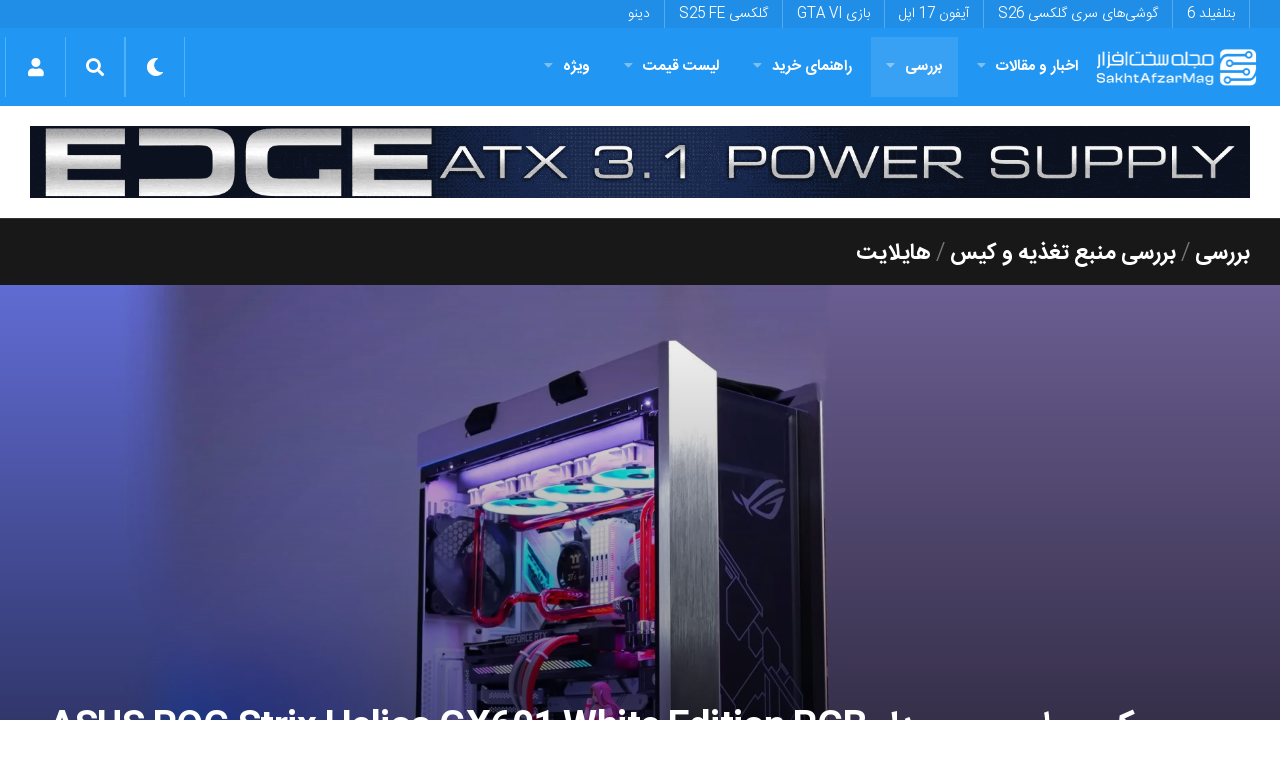

--- FILE ---
content_type: text/html; charset=UTF-8
request_url: https://sakhtafzarmag.com/%D8%A8%D8%B1%D8%B1%D8%B3%DB%8C-%DA%A9%DB%8C%D8%B3-%D8%A7%DB%8C%D8%B3%D9%88%D8%B3-%D9%85%D8%AF%D9%84-asus-rog-strix-helios-gx601-white-edition-rgb/
body_size: 62057
content:
<!DOCTYPE html><html class="no-js" dir="rtl" lang="fa-IR"><head><meta charset="UTF-8"><meta name="viewport" content="width=device-width, initial-scale=1.0"><link rel="profile" href="https://gmpg.org/xfn/11"><meta name="theme-color" content="#2196f3"><meta name="msapplication-navbutton-color" content="#2196f3"><meta name="apple-mobile-web-app-capable" content="yes"><meta name="apple-mobile-web-app-status-bar-style" content="black-translucent"><meta name="application-name" content="سخت‌افزارمگ"/><meta name="msapplication-tooltip" content="سخت‌افزارمگ"><meta name="msapplication-config" content="/wp-content/uploads/icon/browserconfig.xml" /><link rel="icon" type="image/png" sizes="48x48" href="/wp-content/uploads/icon/favicon.png"><link rel="icon" sizes="192x192" href="/wp-content/uploads/icon/android-chrome-192x192.png"><link rel="manifest" href="/wp-content/uploads/icon/site.webmanifest"><link rel="apple-touch-icon" sizes="180x180" href="/wp-content/uploads/icon/apple-touch-icon.png"><meta name='robots' content='index, follow, max-image-preview:large, max-snippet:-1, max-video-preview:-1' /> <script src="[data-uri]" defer></script> <title>بررسی کیس ایسوس ROG Strix Helios GX601 White Edition RGB هلیوس</title><meta name="description" content="بررسی کیس گیمینگ ایسوس مدل ROG Strix Helios GX601 White Edition RGB یک کیس بی نظیر با امکانات فوق العاده است که همچنان پر فروش است." /><link rel="canonical" href="https://sakhtafzarmag.com/بررسی-کیس-ایسوس-مدل-asus-rog-strix-helios-gx601-white-edition-rgb/" /><meta property="og:locale" content="fa_IR" /><meta property="og:type" content="article" /><meta property="og:title" content="بررسی کیس ایسوس مدل ASUS ROG Strix Helios GX601 White Edition RGB" /><meta property="og:description" content="مقدمه: امروز با بررسی کیس ایسوس مدل ASUS ROG Strix Helios GX601 White Edition RGB در خدمت شما دوستان عزیز هستیم، اما در ابتدا اجازه دهید کمی به تاریخچه" /><meta property="og:url" content="https://sakhtafzarmag.com/بررسی-کیس-ایسوس-مدل-asus-rog-strix-helios-gx601-white-edition-rgb/" /><meta property="og:site_name" content="سخت افزار مگ" /><meta property="article:publisher" content="https://www.facebook.com/Sakhtafzar" /><meta property="article:published_time" content="2023-05-31T13:13:50+00:00" /><meta property="article:modified_time" content="2024-06-07T10:42:18+00:00" /><meta property="og:image" content="https://sakhtafzarmag.com/wp-content/uploads/2023/05/HELIOS-000.jpg" /><meta property="og:image:width" content="2400" /><meta property="og:image:height" content="1152" /><meta property="og:image:type" content="image/jpeg" /><meta name="author" content="آرمین ابیشی" /><meta name="twitter:card" content="summary_large_image" /><meta name="twitter:creator" content="@stormycaspian1" /><meta name="twitter:site" content="@Sakhtafzarmag" /><meta name="twitter:label1" content="نوشته شده توسط" /><meta name="twitter:data1" content="آرمین ابیشی" /><meta name="twitter:label2" content="زمان تخمینی مطالعه" /><meta name="twitter:data2" content="39 دقیقه" /> <script type="application/ld+json" class="yoast-schema-graph">{"@context":"https://schema.org","@graph":[{"@type":"NewsArticle","@id":"https://sakhtafzarmag.com/%d8%a8%d8%b1%d8%b1%d8%b3%db%8c-%da%a9%db%8c%d8%b3-%d8%a7%db%8c%d8%b3%d9%88%d8%b3-%d9%85%d8%af%d9%84-asus-rog-strix-helios-gx601-white-edition-rgb/#article","isPartOf":{"@id":"https://sakhtafzarmag.com/%d8%a8%d8%b1%d8%b1%d8%b3%db%8c-%da%a9%db%8c%d8%b3-%d8%a7%db%8c%d8%b3%d9%88%d8%b3-%d9%85%d8%af%d9%84-asus-rog-strix-helios-gx601-white-edition-rgb/"},"author":{"name":"آرمین ابیشی","@id":"https://sakhtafzarmag.com/#/schema/person/c1c95e469389da0a6f278b4acc37317f"},"headline":"بررسی کیس ایسوس مدل ASUS ROG Strix Helios GX601 White Edition RGB","datePublished":"2023-05-31T13:13:50+00:00","dateModified":"2024-06-07T10:42:18+00:00","mainEntityOfPage":{"@id":"https://sakhtafzarmag.com/%d8%a8%d8%b1%d8%b1%d8%b3%db%8c-%da%a9%db%8c%d8%b3-%d8%a7%db%8c%d8%b3%d9%88%d8%b3-%d9%85%d8%af%d9%84-asus-rog-strix-helios-gx601-white-edition-rgb/"},"wordCount":173,"commentCount":34,"publisher":{"@id":"https://sakhtafzarmag.com/#organization"},"image":{"@id":"https://sakhtafzarmag.com/%d8%a8%d8%b1%d8%b1%d8%b3%db%8c-%da%a9%db%8c%d8%b3-%d8%a7%db%8c%d8%b3%d9%88%d8%b3-%d9%85%d8%af%d9%84-asus-rog-strix-helios-gx601-white-edition-rgb/#primaryimage"},"thumbnailUrl":"https://sakhtafzarmag.com/wp-content/uploads/2023/05/HELIOS-000.jpg","keywords":["ایسوس","بررسی","کیس"],"articleSection":["بررسی","بررسی منبع تغذیه و کیس","هایلایت"],"inLanguage":"fa-IR","potentialAction":[{"@type":"CommentAction","name":"Comment","target":["https://sakhtafzarmag.com/%d8%a8%d8%b1%d8%b1%d8%b3%db%8c-%da%a9%db%8c%d8%b3-%d8%a7%db%8c%d8%b3%d9%88%d8%b3-%d9%85%d8%af%d9%84-asus-rog-strix-helios-gx601-white-edition-rgb/#respond"]}]},{"@type":"WebPage","@id":"https://sakhtafzarmag.com/%d8%a8%d8%b1%d8%b1%d8%b3%db%8c-%da%a9%db%8c%d8%b3-%d8%a7%db%8c%d8%b3%d9%88%d8%b3-%d9%85%d8%af%d9%84-asus-rog-strix-helios-gx601-white-edition-rgb/","url":"https://sakhtafzarmag.com/%d8%a8%d8%b1%d8%b1%d8%b3%db%8c-%da%a9%db%8c%d8%b3-%d8%a7%db%8c%d8%b3%d9%88%d8%b3-%d9%85%d8%af%d9%84-asus-rog-strix-helios-gx601-white-edition-rgb/","name":"بررسی کیس ایسوس ROG Strix Helios GX601 White Edition RGB هلیوس","isPartOf":{"@id":"https://sakhtafzarmag.com/#website"},"primaryImageOfPage":{"@id":"https://sakhtafzarmag.com/%d8%a8%d8%b1%d8%b1%d8%b3%db%8c-%da%a9%db%8c%d8%b3-%d8%a7%db%8c%d8%b3%d9%88%d8%b3-%d9%85%d8%af%d9%84-asus-rog-strix-helios-gx601-white-edition-rgb/#primaryimage"},"image":{"@id":"https://sakhtafzarmag.com/%d8%a8%d8%b1%d8%b1%d8%b3%db%8c-%da%a9%db%8c%d8%b3-%d8%a7%db%8c%d8%b3%d9%88%d8%b3-%d9%85%d8%af%d9%84-asus-rog-strix-helios-gx601-white-edition-rgb/#primaryimage"},"thumbnailUrl":"https://sakhtafzarmag.com/wp-content/uploads/2023/05/HELIOS-000.jpg","datePublished":"2023-05-31T13:13:50+00:00","dateModified":"2024-06-07T10:42:18+00:00","description":"بررسی کیس گیمینگ ایسوس مدل ROG Strix Helios GX601 White Edition RGB یک کیس بی نظیر با امکانات فوق العاده است که همچنان پر فروش است.","breadcrumb":{"@id":"https://sakhtafzarmag.com/%d8%a8%d8%b1%d8%b1%d8%b3%db%8c-%da%a9%db%8c%d8%b3-%d8%a7%db%8c%d8%b3%d9%88%d8%b3-%d9%85%d8%af%d9%84-asus-rog-strix-helios-gx601-white-edition-rgb/#breadcrumb"},"inLanguage":"fa-IR","potentialAction":[{"@type":"ReadAction","target":["https://sakhtafzarmag.com/%d8%a8%d8%b1%d8%b1%d8%b3%db%8c-%da%a9%db%8c%d8%b3-%d8%a7%db%8c%d8%b3%d9%88%d8%b3-%d9%85%d8%af%d9%84-asus-rog-strix-helios-gx601-white-edition-rgb/"]}]},{"@type":"ImageObject","inLanguage":"fa-IR","@id":"https://sakhtafzarmag.com/%d8%a8%d8%b1%d8%b1%d8%b3%db%8c-%da%a9%db%8c%d8%b3-%d8%a7%db%8c%d8%b3%d9%88%d8%b3-%d9%85%d8%af%d9%84-asus-rog-strix-helios-gx601-white-edition-rgb/#primaryimage","url":"https://sakhtafzarmag.com/wp-content/uploads/2023/05/HELIOS-000.jpg","contentUrl":"https://sakhtafzarmag.com/wp-content/uploads/2023/05/HELIOS-000.jpg","width":2400,"height":1152},{"@type":"BreadcrumbList","@id":"https://sakhtafzarmag.com/%d8%a8%d8%b1%d8%b1%d8%b3%db%8c-%da%a9%db%8c%d8%b3-%d8%a7%db%8c%d8%b3%d9%88%d8%b3-%d9%85%d8%af%d9%84-asus-rog-strix-helios-gx601-white-edition-rgb/#breadcrumb","itemListElement":[{"@type":"ListItem","position":1,"name":"صفحه نخست","item":"https://sakhtafzarmag.com/"},{"@type":"ListItem","position":2,"name":"بررسی","item":"https://sakhtafzarmag.com/%d8%a8%d8%b1%d8%b1%d8%b3%db%8c/"},{"@type":"ListItem","position":3,"name":"بررسی منبع تغذیه و کیس","item":"https://sakhtafzarmag.com/%d8%a8%d8%b1%d8%b1%d8%b3%db%8c/%d8%a8%d8%b1%d8%b1%d8%b3%db%8c-%d9%85%d9%86%d8%a8%d8%b9-%d8%aa%d8%ba%d8%b0%db%8c%d9%87-%d9%88-%da%a9%db%8c%d8%b3/"},{"@type":"ListItem","position":4,"name":"بررسی کیس ایسوس مدل ASUS ROG Strix Helios GX601 White Edition RGB"}]},{"@type":"WebSite","@id":"https://sakhtafzarmag.com/#website","url":"https://sakhtafzarmag.com/","name":"سخت افزار مگ","description":"مرجع اخبار فناوری، لیست قیمت، بررسی، آموزش، مشاوره و راهنمای خرید در زمینه‌های سخت افزار کامپیوتر، گوشی موبایل و....","publisher":{"@id":"https://sakhtafzarmag.com/#organization"},"potentialAction":[{"@type":"SearchAction","target":{"@type":"EntryPoint","urlTemplate":"https://sakhtafzarmag.com/?s={search_term_string}"},"query-input":"required name=search_term_string"}],"inLanguage":"fa-IR"},{"@type":"Organization","@id":"https://sakhtafzarmag.com/#organization","name":"سخت‌افزارمگ","url":"https://sakhtafzarmag.com/","logo":{"@type":"ImageObject","inLanguage":"fa-IR","@id":"https://sakhtafzarmag.com/#/schema/logo/image/","url":"https://sakhtafzarmag.com/wp-content/uploads/2020/01/android-chrome-512x512-1.png","contentUrl":"https://sakhtafzarmag.com/wp-content/uploads/2020/01/android-chrome-512x512-1.png","width":512,"height":512,"caption":"سخت‌افزارمگ"},"image":{"@id":"https://sakhtafzarmag.com/#/schema/logo/image/"},"sameAs":["https://www.facebook.com/Sakhtafzar","https://x.com/Sakhtafzarmag","https://instagram.com/sakhtafzarmag"]},{"@type":"Person","@id":"https://sakhtafzarmag.com/#/schema/person/c1c95e469389da0a6f278b4acc37317f","name":"آرمین ابیشی","image":{"@type":"ImageObject","inLanguage":"fa-IR","@id":"https://sakhtafzarmag.com/#/schema/person/image/","url":"https://sakhtafzarmag.com/wp-content/litespeed/avatar/fbcddbae8b4d53b1b0043c09799a0601.jpg?ver=1768803815","contentUrl":"https://sakhtafzarmag.com/wp-content/litespeed/avatar/fbcddbae8b4d53b1b0043c09799a0601.jpg?ver=1768803815","caption":"آرمین ابیشی"},"sameAs":["https://www.instagram.com/arminreviews","https://www.linkedin.com/in/armin-abishi","https://x.com/stormycaspian1"],"url":"https://sakhtafzarmag.com/author/armin-abishi/"}]}</script> <link rel='dns-prefetch' href='//cdnjs.cloudflare.com' /><link rel='dns-prefetch' href='//www.google.com' /><link rel='dns-prefetch' href='//www.googletagmanager.com' /><link rel="alternate" type="application/rss+xml" title="سخت افزار مگ &raquo; خوراک" href="https://sakhtafzarmag.com/feed/" /><link data-optimized="2" rel="stylesheet" href="https://sakhtafzarmag.com/wp-content/litespeed/css/6403f652bf65141c2f1279a835f62247.css?ver=feadc" /><link rel="preload" as="image" href="https://sakhtafzarmag.com/wp-content/uploads/2024/04/SakhtAfzarMag-Logo.png.webp"><link rel="preload" as="image" href="/wp-content/uploads/2025/05/green-021404-full-header.gif"><link rel="preload" as="image" href="https://sakhtafzarmag.com/wp-content/uploads/2023/05/HELIOS-000-1920x930.jpg.webp"> <script type="text/javascript" src="https://sakhtafzarmag.com/wp-includes/js/jquery/jquery.min.js" id="jquery-core-js"></script> <script type="text/javascript" src="https://sakhtafzarmag.com/wp-content/litespeed/localres/aHR0cHM6Ly93d3cuZ29vZ2xlLmNvbS9yZWNhcHRjaGEvYXBpLmpz?hl=fa" id="google-recaptcha-js" defer data-deferred="1"></script> <script type="text/javascript" src="https://sakhtafzarmag.com/wp-content/themes/vvebsite/js/progressbar.js" id="progressbar-js" defer data-deferred="1"></script> <script type="text/javascript" src="https://sakhtafzarmag.com/wp-content/themes/vvebsite/js/scrollreveal.js" id="scrollreveal-js" defer data-deferred="1"></script> <link rel='shortlink' href='https://sakhtafzarmag.com/?p=317753' />
<!--[if lt IE 9]> <script src="https://sakhtafzarmag.com/wp-content/themes/vvebsite/js/ie/html5.js"></script> <script src="https://sakhtafzarmag.com/wp-content/themes/vvebsite/js/ie/selectivizr.js"></script> <![endif]--><link rel="icon" href="https://sakhtafzarmag.com/wp-content/uploads/2023/09/cropped-favicon-150x150.png" sizes="32x32" /><link rel="icon" href="https://sakhtafzarmag.com/wp-content/uploads/2023/09/cropped-favicon-400x400.png" sizes="192x192" /><link rel="apple-touch-icon" href="https://sakhtafzarmag.com/wp-content/uploads/2023/09/cropped-favicon-400x400.png" /><meta name="msapplication-TileImage" content="https://sakhtafzarmag.com/wp-content/uploads/2023/09/cropped-favicon-400x400.png" /><link rel="preload" href="/fonts/IRANSansWeb_Bold.woff2" as="font" type="font/woff2" crossorigin="anonymous"><link rel="preload" href="/fonts/IRANSansWeb_Light.woff2" as="font" type="font/woff2" crossorigin="anonymous"><link rel="preload" href="/fonts/fa-solid-900.woff2" as="font" type="font/woff2" crossorigin="anonymous"><link rel="preload" href="/fonts/fa-brands-400.woff2" as="font" type="font/woff2" crossorigin="anonymous"><link rel="preload" href="/fonts/fa-regular-400.woff2" as="font" type="font/woff2" crossorigin="anonymous"><link rel="preload" href="/fonts/Cairo-ar.woff2" as="font" type="font/woff2" crossorigin="anonymous"> <script type="text/javascript" src="[data-uri]" defer></script> </head><body data-rsssl=1 itemscope itemtype="https://schema.org/WebPage" class="rtl post-template post-template-single-reviews post-template-single-reviews-php single single-post postid-317753 single-format-standard col-3cm full-width topbar-enabled chrome"><div id="wrapper" class="container"><header itemscope itemtype="http://schema.org/WPHeader" id="header" class="group"><nav itemscope itemtype="http://schema.org/SiteNavigationElement" class="nav-container group" id="nav-topbar"><div class="nav-toggle"><i class="fa fa-bars"></i></div><div class="nav-text">موضوعات داغ</div><div class="nav-wrap pad container"><ul id="menu-%d9%85%d9%88%d8%b6%d9%88%d8%b9%d8%a7%d8%aa-%d8%af%d8%a7%d8%ba" class="nav group"><li id="menu-item-224356" class="menu-item menu-item-type-custom menu-item-object-custom menu-item-224356"><a href="/tag/بازی-بتلفیلد/" itemprop="url">بتلفیلد 6</a></li><li id="menu-item-15" class="menu-item menu-item-type-custom menu-item-object-custom menu-item-15"><a href="/tag/galaxys26/" itemprop="url">گوشی‌های سری گلکسی S26</a></li><li id="menu-item-153149" class="menu-item menu-item-type-custom menu-item-object-custom menu-item-153149"><a href="/tag/iphone17/" itemprop="url">آیفون 17 اپل</a></li><li id="menu-item-153148" class="menu-item menu-item-type-custom menu-item-object-custom menu-item-153148"><a href="/tag/gta-vi/" itemprop="url">بازی GTA VI</a></li><li id="menu-item-153146" class="menu-item menu-item-type-custom menu-item-object-custom menu-item-153146"><a href="/tag/S25-FE/" itemprop="url">گلکسی S25 FE</a></li><li id="menu-item-13" class="menu-item menu-item-type-custom menu-item-object-custom menu-item-13"><a href="https://dinu.ir/" itemprop="url">دینو</a></li></ul></div></nav><nav dir="rtl" class="navbar navbar-expand-lg navbar-primary" itemscope="" itemtype="http://schema.org/SiteNavigationElement" style="padding: 0 5px;" id="sakhtafzar_navigation_wrapper">
<button class="navbar-toggler" type="button" data-trigger="#nav-header"><div class="nav-toggle"><i class="fa fa-bars"></i></div>
</button>
<a class="navbar-brand" href="https://sakhtafzarmag.com/"><img style="box-shadow: none;" src="https://sakhtafzarmag.com/wp-content/uploads/2024/04/SakhtAfzarMag-Logo.png.webp" data-no-lazy="1" alt="سخت افزار مگ" width="166" height="60" fetchpriority="high" decoding="sync"></a><div class="navbar-collapse navbar-primary" id="nav-header"><div class="offcanvas-header my-3">
<button class=" btn-close " style="background: none;box-shadow: none;margin: 1em 1em 1em -0.5em;border: none;color: #fff;float: left;">
<small class="text-white" style="margin-left:1em;"> بازگشت </small><a class="btn  " style="
color: #6b88a0;background: #f7f7f7;"> × </a></button></div><div class="" style="text-align:right;"><div class="navbar-responsive-collapse"><ul id="menu-%d9%85%d9%86%d9%88%db%8c-%d8%a7%d8%b5%d9%84%db%8c" class="nav navbar-nav "><li itemscope="itemscope" itemtype="https://www.schema.org/SiteNavigationElement" id="menu-item-120255" class="menu-item menu-item-type-taxonomy menu-item-object-category menu-item-has-children dropdown menu-item-120255 nav-item"><a title="اخبار و مقالات" href="https://sakhtafzarmag.com/%d8%a7%d8%ae%d8%a8%d8%a7%d8%b1-%d9%88-%d9%85%d9%82%d8%a7%d9%84%d8%a7%d8%aa/" class="nav-link  menu-dropdown px-4" itemprop="url">اخبار و مقالات<i class="fa fa-angle-down ndas"></i> </a><ul class="dropdown-menu"  role="menu"><li itemscope="itemscope" itemtype="https://www.schema.org/SiteNavigationElement" id="menu-item-120257" class="menu-item menu-item-type-taxonomy menu-item-object-category menu-item-has-children dropdown menu-item-120257 nav-item"><a title="گوشی موبایل" href="https://sakhtafzarmag.com/%d8%a7%d8%ae%d8%a8%d8%a7%d8%b1-%d9%88-%d9%85%d9%82%d8%a7%d9%84%d8%a7%d8%aa/%da%af%d9%88%d8%b4%db%8c-%d9%85%d9%88%d8%a8%d8%a7%db%8c%d9%84/" class="dropdown-item" itemprop="url">گوشی موبایل<i class="fa fa-angle-down ndas"></i> </a><ul class="dropdown-menu"  role="menu"><li itemscope="itemscope" itemtype="https://www.schema.org/SiteNavigationElement" id="menu-item-152898" class="menu-item menu-item-type-taxonomy menu-item-object-category menu-item-152898 nav-item"><a title="لوازم جانبی موبایل" href="https://sakhtafzarmag.com/%d8%a7%d8%ae%d8%a8%d8%a7%d8%b1-%d9%88-%d9%85%d9%82%d8%a7%d9%84%d8%a7%d8%aa/%da%af%d9%88%d8%b4%db%8c-%d9%85%d9%88%d8%a8%d8%a7%db%8c%d9%84/%d9%84%d9%88%d8%a7%d8%b2%d9%85-%d8%ac%d8%a7%d9%86%d8%a8%db%8c/" class="dropdown-item" itemprop="url">لوازم جانبی موبایل</a></li></ul></li><li itemscope="itemscope" itemtype="https://www.schema.org/SiteNavigationElement" id="menu-item-152887" class="menu-item menu-item-type-taxonomy menu-item-object-category menu-item-152887 nav-item"><a title="تبلت" href="https://sakhtafzarmag.com/%d8%a7%d8%ae%d8%a8%d8%a7%d8%b1-%d9%88-%d9%85%d9%82%d8%a7%d9%84%d8%a7%d8%aa/%d8%aa%d8%a8%d9%84%d8%aa/" class="dropdown-item" itemprop="url">تبلت</a></li><li itemscope="itemscope" itemtype="https://www.schema.org/SiteNavigationElement" id="menu-item-120259" class="menu-item menu-item-type-taxonomy menu-item-object-category menu-item-120259 nav-item"><a title="لپ تاپ" href="https://sakhtafzarmag.com/%d8%a7%d8%ae%d8%a8%d8%a7%d8%b1-%d9%88-%d9%85%d9%82%d8%a7%d9%84%d8%a7%d8%aa/%d9%84%d9%be-%d8%aa%d8%a7%d9%be/" class="dropdown-item" itemprop="url">لپ تاپ</a></li><li itemscope="itemscope" itemtype="https://www.schema.org/SiteNavigationElement" id="menu-item-152889" class="menu-item menu-item-type-taxonomy menu-item-object-category menu-item-has-children dropdown menu-item-152889 nav-item"><a title="دسکتاپ" href="https://sakhtafzarmag.com/%d8%a7%d8%ae%d8%a8%d8%a7%d8%b1-%d9%88-%d9%85%d9%82%d8%a7%d9%84%d8%a7%d8%aa/%d8%af%d8%b3%da%a9%d8%aa%d8%a7%d9%be/" class="dropdown-item" itemprop="url">دسکتاپ<i class="fa fa-angle-down ndas"></i> </a><ul class="dropdown-menu"  role="menu"><li itemscope="itemscope" itemtype="https://www.schema.org/SiteNavigationElement" id="menu-item-152896" class="menu-item menu-item-type-taxonomy menu-item-object-category menu-item-152896 nav-item"><a title="مادربرد" href="https://sakhtafzarmag.com/%d8%a7%d8%ae%d8%a8%d8%a7%d8%b1-%d9%88-%d9%85%d9%82%d8%a7%d9%84%d8%a7%d8%aa/%d8%af%d8%b3%da%a9%d8%aa%d8%a7%d9%be/%d9%85%d8%a7%d8%af%d8%b1%d8%a8%d8%b1%d8%af/" class="dropdown-item" itemprop="url">مادربرد</a></li><li itemscope="itemscope" itemtype="https://www.schema.org/SiteNavigationElement" id="menu-item-152890" class="menu-item menu-item-type-taxonomy menu-item-object-category menu-item-152890 nav-item"><a title="پردازنده مرکزی" href="https://sakhtafzarmag.com/%d8%a7%d8%ae%d8%a8%d8%a7%d8%b1-%d9%88-%d9%85%d9%82%d8%a7%d9%84%d8%a7%d8%aa/%d8%af%d8%b3%da%a9%d8%aa%d8%a7%d9%be/%d9%be%d8%b1%d8%af%d8%a7%d8%b2%d9%86%d8%af%d9%87-%d9%85%d8%b1%da%a9%d8%b2%db%8c/" class="dropdown-item" itemprop="url">پردازنده مرکزی</a></li><li itemscope="itemscope" itemtype="https://www.schema.org/SiteNavigationElement" id="menu-item-152895" class="menu-item menu-item-type-taxonomy menu-item-object-category menu-item-152895 nav-item"><a title="کارت گرافیک" href="https://sakhtafzarmag.com/%d8%a7%d8%ae%d8%a8%d8%a7%d8%b1-%d9%88-%d9%85%d9%82%d8%a7%d9%84%d8%a7%d8%aa/%d8%af%d8%b3%da%a9%d8%aa%d8%a7%d9%be/%da%a9%d8%a7%d8%b1%d8%aa-%da%af%d8%b1%d8%a7%d9%81%db%8c%da%a9/" class="dropdown-item" itemprop="url">کارت گرافیک</a></li><li itemscope="itemscope" itemtype="https://www.schema.org/SiteNavigationElement" id="menu-item-152892" class="menu-item menu-item-type-taxonomy menu-item-object-category menu-item-152892 nav-item"><a title="تجهیزات ذخیره سازی" href="https://sakhtafzarmag.com/%d8%a7%d8%ae%d8%a8%d8%a7%d8%b1-%d9%88-%d9%85%d9%82%d8%a7%d9%84%d8%a7%d8%aa/%d8%af%d8%b3%da%a9%d8%aa%d8%a7%d9%be/%d8%aa%d8%ac%d9%87%db%8c%d8%b2%d8%a7%d8%aa-%d8%b0%d8%ae%db%8c%d8%b1%d9%87-%d8%b3%d8%a7%d8%b2%db%8c/" class="dropdown-item" itemprop="url">تجهیزات ذخیره سازی</a></li><li itemscope="itemscope" itemtype="https://www.schema.org/SiteNavigationElement" id="menu-item-152893" class="menu-item menu-item-type-taxonomy menu-item-object-category menu-item-152893 nav-item"><a title="حافظه" href="https://sakhtafzarmag.com/%d8%a7%d8%ae%d8%a8%d8%a7%d8%b1-%d9%88-%d9%85%d9%82%d8%a7%d9%84%d8%a7%d8%aa/%d8%af%d8%b3%da%a9%d8%aa%d8%a7%d9%be/%d8%ad%d8%a7%d9%81%d8%b8%d9%87/" class="dropdown-item" itemprop="url">حافظه</a></li><li itemscope="itemscope" itemtype="https://www.schema.org/SiteNavigationElement" id="menu-item-152894" class="menu-item menu-item-type-taxonomy menu-item-object-category menu-item-152894 nav-item"><a title="صفحه نمایش" href="https://sakhtafzarmag.com/%d8%a7%d8%ae%d8%a8%d8%a7%d8%b1-%d9%88-%d9%85%d9%82%d8%a7%d9%84%d8%a7%d8%aa/%d8%af%d8%b3%da%a9%d8%aa%d8%a7%d9%be/%d8%b5%d9%81%d8%ad%d9%87-%d9%86%d9%85%d8%a7%db%8c%d8%b4/" class="dropdown-item" itemprop="url">صفحه نمایش</a></li><li itemscope="itemscope" itemtype="https://www.schema.org/SiteNavigationElement" id="menu-item-152891" class="menu-item menu-item-type-taxonomy menu-item-object-category menu-item-152891 nav-item"><a title="تجهیزات جانبی" href="https://sakhtafzarmag.com/%d8%a7%d8%ae%d8%a8%d8%a7%d8%b1-%d9%88-%d9%85%d9%82%d8%a7%d9%84%d8%a7%d8%aa/%d8%af%d8%b3%da%a9%d8%aa%d8%a7%d9%be/%d8%aa%d8%ac%d9%87%db%8c%d8%b2%d8%a7%d8%aa-%d8%ac%d8%a7%d9%86%d8%a8%db%8c/" class="dropdown-item" itemprop="url">تجهیزات جانبی</a></li></ul></li><li itemscope="itemscope" itemtype="https://www.schema.org/SiteNavigationElement" id="menu-item-152888" class="menu-item menu-item-type-taxonomy menu-item-object-category menu-item-152888 nav-item"><a title="تصویرگری دیجیتال" href="https://sakhtafzarmag.com/%d8%a7%d8%ae%d8%a8%d8%a7%d8%b1-%d9%88-%d9%85%d9%82%d8%a7%d9%84%d8%a7%d8%aa/%d8%aa%d8%b5%d9%88%db%8c%d8%b1%da%af%d8%b1%db%8c-%d8%af%db%8c%d8%ac%db%8c%d8%aa%d8%a7%d9%84/" class="dropdown-item" itemprop="url">تصویرگری دیجیتال</a></li><li itemscope="itemscope" itemtype="https://www.schema.org/SiteNavigationElement" id="menu-item-120260" class="menu-item menu-item-type-taxonomy menu-item-object-category menu-item-120260 nav-item"><a title="صوتی و تصویری" href="https://sakhtafzarmag.com/%d8%a7%d8%ae%d8%a8%d8%a7%d8%b1-%d9%88-%d9%85%d9%82%d8%a7%d9%84%d8%a7%d8%aa/%d8%b5%d9%88%d8%aa%db%8c-%d8%aa%d8%b5%d9%88%db%8c%d8%b1%db%8c/" class="dropdown-item" itemprop="url">صوتی و تصویری</a></li><li itemscope="itemscope" itemtype="https://www.schema.org/SiteNavigationElement" id="menu-item-152897" class="menu-item menu-item-type-taxonomy menu-item-object-category menu-item-152897 nav-item"><a title="شبکه" href="https://sakhtafzarmag.com/%d8%a7%d8%ae%d8%a8%d8%a7%d8%b1-%d9%88-%d9%85%d9%82%d8%a7%d9%84%d8%a7%d8%aa/%d8%b4%d8%a8%da%a9%d9%87/" class="dropdown-item" itemprop="url">شبکه</a></li><li itemscope="itemscope" itemtype="https://www.schema.org/SiteNavigationElement" id="menu-item-120258" class="menu-item menu-item-type-taxonomy menu-item-object-category menu-item-120258 nav-item"><a title="نرم افزار و بازی" href="https://sakhtafzarmag.com/%d8%a7%d8%ae%d8%a8%d8%a7%d8%b1-%d9%88-%d9%85%d9%82%d8%a7%d9%84%d8%a7%d8%aa/%d9%86%d8%b1%d9%85-%d8%a7%d9%81%d8%b2%d8%a7%d8%b1-%d9%88-%d8%a8%d8%a7%d8%b2%db%8c/" class="dropdown-item" itemprop="url">نرم افزار و بازی</a></li><li itemscope="itemscope" itemtype="https://www.schema.org/SiteNavigationElement" id="menu-item-152936" class="menu-item menu-item-type-taxonomy menu-item-object-category menu-item-152936 nav-item"><a title="کالبدشکافی قطعات" href="https://sakhtafzarmag.com/%da%a9%d8%a7%d9%84%d8%a8%d8%af%d8%b4%da%a9%d8%a7%d9%81%db%8c-%d9%82%d8%b7%d8%b9%d8%a7%d8%aa/" class="dropdown-item" itemprop="url">کالبدشکافی قطعات</a></li><li itemscope="itemscope" itemtype="https://www.schema.org/SiteNavigationElement" id="menu-item-120256" class="menu-item menu-item-type-taxonomy menu-item-object-category menu-item-120256 nav-item"><a title="مطالب گوناگون" href="https://sakhtafzarmag.com/%d8%a7%d8%ae%d8%a8%d8%a7%d8%b1-%d9%88-%d9%85%d9%82%d8%a7%d9%84%d8%a7%d8%aa/%da%af%d9%88%d9%86%d8%a7%da%af%d9%88%d9%86/" class="dropdown-item" itemprop="url">مطالب گوناگون</a></li></ul></li><li itemscope="itemscope" itemtype="https://www.schema.org/SiteNavigationElement" id="menu-item-152899" class="menu-item menu-item-type-taxonomy menu-item-object-category current-post-ancestor current-menu-parent current-post-parent menu-item-has-children dropdown active menu-item-152899 nav-item"><a title="بررسی" href="https://sakhtafzarmag.com/%d8%a8%d8%b1%d8%b1%d8%b3%db%8c/" class="nav-link  menu-dropdown px-4" itemprop="url">بررسی<i class="fa fa-angle-down ndas"></i> </a><ul class="dropdown-menu"  role="menu"><li itemscope="itemscope" itemtype="https://www.schema.org/SiteNavigationElement" id="menu-item-152925" class="menu-item menu-item-type-taxonomy menu-item-object-category menu-item-152925 nav-item"><a title="بررسی گوشی موبایل" href="https://sakhtafzarmag.com/%d8%a8%d8%b1%d8%b1%d8%b3%db%8c/%d8%a8%d8%b1%d8%b1%d8%b3%db%8c-%da%af%d9%88%d8%b4%db%8c-%d9%85%d9%88%d8%a8%d8%a7%db%8c%d9%84/" class="dropdown-item" itemprop="url">بررسی گوشی موبایل</a></li><li itemscope="itemscope" itemtype="https://www.schema.org/SiteNavigationElement" id="menu-item-152913" class="menu-item menu-item-type-taxonomy menu-item-object-category menu-item-152913 nav-item"><a title="بررسی تبلت" href="https://sakhtafzarmag.com/%d8%a8%d8%b1%d8%b1%d8%b3%db%8c/%d8%a8%d8%b1%d8%b1%d8%b3%db%8c-%d8%aa%d8%a8%d9%84%d8%aa/" class="dropdown-item" itemprop="url">بررسی تبلت</a></li><li itemscope="itemscope" itemtype="https://www.schema.org/SiteNavigationElement" id="menu-item-152926" class="menu-item menu-item-type-taxonomy menu-item-object-category menu-item-152926 nav-item"><a title="بررسی لپ تاپ" href="https://sakhtafzarmag.com/%d8%a8%d8%b1%d8%b1%d8%b3%db%8c/%d8%a8%d8%b1%d8%b1%d8%b3%db%8c-%d9%84%d9%be-%d8%aa%d8%a7%d9%be/" class="dropdown-item" itemprop="url">بررسی لپ تاپ</a></li><li itemscope="itemscope" itemtype="https://www.schema.org/SiteNavigationElement" id="menu-item-152928" class="menu-item menu-item-type-custom menu-item-object-custom menu-item-has-children dropdown menu-item-152928 nav-item"><a title="دسکتاپ" href="#" class="dropdown-item" itemprop="url">دسکتاپ<i class="fa fa-angle-down ndas"></i> </a><ul class="dropdown-menu"  role="menu"><li itemscope="itemscope" itemtype="https://www.schema.org/SiteNavigationElement" id="menu-item-152915" class="menu-item menu-item-type-taxonomy menu-item-object-category menu-item-152915 nav-item"><a title="بررسی کولر و فن" href="https://sakhtafzarmag.com/%d8%a8%d8%b1%d8%b1%d8%b3%db%8c/%d8%a8%d8%b1%d8%b1%d8%b3%db%8c-%da%a9%d9%88%d9%84%d8%b1-%d9%88-%d9%81%d9%86/" class="dropdown-item" itemprop="url">بررسی کولر و فن</a></li><li itemscope="itemscope" itemtype="https://www.schema.org/SiteNavigationElement" id="menu-item-152921" class="menu-item menu-item-type-taxonomy menu-item-object-category menu-item-152921 nav-item"><a title="بررسی مادربرد" href="https://sakhtafzarmag.com/%d8%a8%d8%b1%d8%b1%d8%b3%db%8c/%d8%a8%d8%b1%d8%b1%d8%b3%db%8c-%d9%85%d8%a7%d8%af%d8%b1%d8%a8%d8%b1%d8%af/" class="dropdown-item" itemprop="url">بررسی مادربرد</a></li><li itemscope="itemscope" itemtype="https://www.schema.org/SiteNavigationElement" id="menu-item-152920" class="menu-item menu-item-type-taxonomy menu-item-object-category menu-item-152920 nav-item"><a title="بررسی کارت گرافیک" href="https://sakhtafzarmag.com/%d8%a8%d8%b1%d8%b1%d8%b3%db%8c/%d8%a8%d8%b1%d8%b1%d8%b3%db%8c-%da%a9%d8%a7%d8%b1%d8%aa-%da%af%d8%b1%d8%a7%d9%81%db%8c%da%a9/" class="dropdown-item" itemprop="url">بررسی کارت گرافیک</a></li><li itemscope="itemscope" itemtype="https://www.schema.org/SiteNavigationElement" id="menu-item-152917" class="menu-item menu-item-type-taxonomy menu-item-object-category menu-item-152917 nav-item"><a title="بررسی تجهیزات ذخیره سازی" href="https://sakhtafzarmag.com/%d8%a8%d8%b1%d8%b1%d8%b3%db%8c/%d8%a8%d8%b1%d8%b1%d8%b3%db%8c-%d8%aa%d8%ac%d9%87%db%8c%d8%b2%d8%a7%d8%aa-%d8%b0%d8%ae%db%8c%d8%b1%d9%87-%d8%b3%d8%a7%d8%b2%db%8c/" class="dropdown-item" itemprop="url">بررسی تجهیزات ذخیره سازی</a></li><li itemscope="itemscope" itemtype="https://www.schema.org/SiteNavigationElement" id="menu-item-152918" class="menu-item menu-item-type-taxonomy menu-item-object-category menu-item-152918 nav-item"><a title="بررسی حافظه" href="https://sakhtafzarmag.com/%d8%a8%d8%b1%d8%b1%d8%b3%db%8c/%d8%a8%d8%b1%d8%b1%d8%b3%db%8c-%d8%ad%d8%a7%d9%81%d8%b8%d9%87/" class="dropdown-item" itemprop="url">بررسی حافظه</a></li><li itemscope="itemscope" itemtype="https://www.schema.org/SiteNavigationElement" id="menu-item-152922" class="menu-item menu-item-type-taxonomy menu-item-object-category current-post-ancestor current-menu-parent current-post-parent active menu-item-152922 nav-item"><a title="بررسی منبع تغذیه و کیس" href="https://sakhtafzarmag.com/%d8%a8%d8%b1%d8%b1%d8%b3%db%8c/%d8%a8%d8%b1%d8%b1%d8%b3%db%8c-%d9%85%d9%86%d8%a8%d8%b9-%d8%aa%d8%ba%d8%b0%db%8c%d9%87-%d9%88-%da%a9%db%8c%d8%b3/" class="dropdown-item" itemprop="url">بررسی منبع تغذیه و کیس</a></li><li itemscope="itemscope" itemtype="https://www.schema.org/SiteNavigationElement" id="menu-item-152916" class="menu-item menu-item-type-taxonomy menu-item-object-category menu-item-152916 nav-item"><a title="بررسی تجهیزات جانبی" href="https://sakhtafzarmag.com/%d8%a8%d8%b1%d8%b1%d8%b3%db%8c/%d8%a8%d8%b1%d8%b1%d8%b3%db%8c-%d8%aa%d8%ac%d9%87%db%8c%d8%b2%d8%a7%d8%aa-%d8%ac%d8%a7%d9%86%d8%a8%db%8c/" class="dropdown-item" itemprop="url">بررسی تجهیزات جانبی</a></li><li itemscope="itemscope" itemtype="https://www.schema.org/SiteNavigationElement" id="menu-item-152919" class="menu-item menu-item-type-taxonomy menu-item-object-category menu-item-152919 nav-item"><a title="بررسی صفحه نمایش" href="https://sakhtafzarmag.com/%d8%a8%d8%b1%d8%b1%d8%b3%db%8c/%d8%a8%d8%b1%d8%b1%d8%b3%db%8c-%d8%b5%d9%81%d8%ad%d9%87-%d9%86%d9%85%d8%a7%db%8c%d8%b4/" class="dropdown-item" itemprop="url">بررسی صفحه نمایش</a></li></ul></li><li itemscope="itemscope" itemtype="https://www.schema.org/SiteNavigationElement" id="menu-item-152914" class="menu-item menu-item-type-taxonomy menu-item-object-category menu-item-152914 nav-item"><a title="بررسی تصویرگری دیجیتال" href="https://sakhtafzarmag.com/%d8%a8%d8%b1%d8%b1%d8%b3%db%8c/%d8%a8%d8%b1%d8%b1%d8%b3%db%8c-%d8%aa%d8%b5%d9%88%db%8c%d8%b1%da%af%d8%b1%db%8c-%d8%af%db%8c%d8%ac%db%8c%d8%aa%d8%a7%d9%84/" class="dropdown-item" itemprop="url">بررسی تصویرگری دیجیتال</a></li><li itemscope="itemscope" itemtype="https://www.schema.org/SiteNavigationElement" id="menu-item-152924" class="menu-item menu-item-type-taxonomy menu-item-object-category menu-item-152924 nav-item"><a title="بررسی صوتی و تصویری" href="https://sakhtafzarmag.com/%d8%a8%d8%b1%d8%b1%d8%b3%db%8c/%d8%a8%d8%b1%d8%b1%d8%b3%db%8c-%d8%b5%d9%88%d8%aa%db%8c-%d9%88-%d8%aa%d8%b5%d9%88%db%8c%d8%b1%db%8c/" class="dropdown-item" itemprop="url">بررسی صوتی و تصویری</a></li><li itemscope="itemscope" itemtype="https://www.schema.org/SiteNavigationElement" id="menu-item-152923" class="menu-item menu-item-type-taxonomy menu-item-object-category menu-item-152923 nav-item"><a title="بررسی شبکه" href="https://sakhtafzarmag.com/%d8%a8%d8%b1%d8%b1%d8%b3%db%8c/%d8%a8%d8%b1%d8%b1%d8%b3%db%8c-%d8%b4%d8%a8%da%a9%d9%87/" class="dropdown-item" itemprop="url">بررسی شبکه</a></li><li itemscope="itemscope" itemtype="https://www.schema.org/SiteNavigationElement" id="menu-item-152929" class="menu-item menu-item-type-taxonomy menu-item-object-category menu-item-152929 nav-item"><a title="بررسی نرم افزار و بازی" href="https://sakhtafzarmag.com/%d8%a8%d8%b1%d8%b1%d8%b3%db%8c/%d8%a8%d8%b1%d8%b1%d8%b3%db%8c-%d9%86%d8%b1%d9%85-%d8%a7%d9%81%d8%b2%d8%a7%d8%b1-%d9%88-%d8%a8%d8%a7%d8%b2%db%8c/" class="dropdown-item" itemprop="url">بررسی نرم افزار و بازی</a></li><li itemscope="itemscope" itemtype="https://www.schema.org/SiteNavigationElement" id="menu-item-152927" class="menu-item menu-item-type-taxonomy menu-item-object-category menu-item-152927 nav-item"><a title="بررسی گوناگون" href="https://sakhtafzarmag.com/%d8%a8%d8%b1%d8%b1%d8%b3%db%8c/%d8%a8%d8%b1%d8%b1%d8%b3%db%8c-%da%af%d9%88%d9%86%d8%a7%da%af%d9%88%d9%86/" class="dropdown-item" itemprop="url">بررسی گوناگون</a></li></ul></li><li itemscope="itemscope" itemtype="https://www.schema.org/SiteNavigationElement" id="menu-item-152900" class="menu-item menu-item-type-taxonomy menu-item-object-category menu-item-has-children dropdown menu-item-152900 nav-item"><a title="راهنمای خرید" href="https://sakhtafzarmag.com/%d8%b1%d8%a7%d9%87%d9%86%d9%85%d8%a7%db%8c-%d8%ae%d8%b1%db%8c%d8%af-%d9%85%d8%b4%d8%a7%d9%88%d8%b1%d9%87/" class="nav-link  menu-dropdown px-4" itemprop="url">راهنمای خرید<i class="fa fa-angle-down ndas"></i> </a><ul class="dropdown-menu"  role="menu"><li itemscope="itemscope" itemtype="https://www.schema.org/SiteNavigationElement" id="menu-item-152935" class="menu-item menu-item-type-taxonomy menu-item-object-category menu-item-152935 nav-item"><a title="سیستم پیشنهادی" href="https://sakhtafzarmag.com/%d8%b1%d8%a7%d9%87%d9%86%d9%85%d8%a7%db%8c-%d8%ae%d8%b1%db%8c%d8%af-%d9%85%d8%b4%d8%a7%d9%88%d8%b1%d9%87/%d8%b3%db%8c%d8%b3%d8%aa%d9%85-%d9%be%db%8c%d8%b4%d9%86%d9%87%d8%a7%d8%af%db%8c/" class="dropdown-item" itemprop="url">سیستم پیشنهادی</a></li></ul></li><li itemscope="itemscope" itemtype="https://www.schema.org/SiteNavigationElement" id="menu-item-152901" class="menu-item menu-item-type-taxonomy menu-item-object-category menu-item-has-children dropdown menu-item-152901 nav-item"><a title="لیست قیمت" href="https://sakhtafzarmag.com/%d9%84%db%8c%d8%b3%d8%aa-%d9%82%db%8c%d9%85%d8%aa/" class="nav-link  menu-dropdown px-4" itemprop="url">لیست قیمت<i class="fa fa-angle-down ndas"></i> </a><ul class="dropdown-menu"  role="menu"><li itemscope="itemscope" itemtype="https://www.schema.org/SiteNavigationElement" id="menu-item-152907" class="menu-item menu-item-type-post_type menu-item-object-post menu-item-has-children dropdown menu-item-152907 nav-item"><a title="گوشی موبایل" href="https://sakhtafzarmag.com/%d9%84%db%8c%d8%b3%d8%aa-%d9%82%db%8c%d9%85%d8%aa-%da%af%d9%88%d8%b4%db%8c-%d9%85%d9%88%d8%a8%d8%a7%db%8c%d9%84/" class="dropdown-item" itemprop="url">گوشی موبایل<i class="fa fa-angle-down ndas"></i> </a><ul class="dropdown-menu"  role="menu"><li itemscope="itemscope" itemtype="https://www.schema.org/SiteNavigationElement" id="menu-item-180754" class="menu-item menu-item-type-post_type menu-item-object-post menu-item-180754 nav-item"><a title="لیست قیمت روز گوشی‌های سامسونگ" href="https://sakhtafzarmag.com/%d9%82%db%8c%d9%85%d8%aa-%da%af%d9%88%d8%b4%db%8c-%d8%b3%d8%a7%d9%85%d8%b3%d9%88%d9%86%da%af/" class="dropdown-item" itemprop="url">لیست قیمت روز گوشی‌های سامسونگ</a></li><li itemscope="itemscope" itemtype="https://www.schema.org/SiteNavigationElement" id="menu-item-180928" class="menu-item menu-item-type-post_type menu-item-object-post menu-item-180928 nav-item"><a title="لیست قیمت روز گوشی‌های شیائومی" href="https://sakhtafzarmag.com/%d9%82%db%8c%d9%85%d8%aa-%da%af%d9%88%d8%b4%db%8c-%d8%b4%db%8c%d8%a7%d8%a6%d9%88%d9%85%db%8c/" class="dropdown-item" itemprop="url">لیست قیمت روز گوشی‌های شیائومی</a></li><li itemscope="itemscope" itemtype="https://www.schema.org/SiteNavigationElement" id="menu-item-181406" class="menu-item menu-item-type-post_type menu-item-object-post menu-item-181406 nav-item"><a title="لیست قیمت روز گوشی‌های هواوی" href="https://sakhtafzarmag.com/%d9%82%db%8c%d9%85%d8%aa-%da%af%d9%88%d8%b4%db%8c-%d9%87%d9%88%d8%a2%d9%88%db%8c/" class="dropdown-item" itemprop="url">لیست قیمت روز گوشی‌های هواوی</a></li><li itemscope="itemscope" itemtype="https://www.schema.org/SiteNavigationElement" id="menu-item-181416" class="menu-item menu-item-type-post_type menu-item-object-post menu-item-181416 nav-item"><a title="لیست قیمت روز گوشی های آنر" href="https://sakhtafzarmag.com/%d9%82%db%8c%d9%85%d8%aa-%da%af%d9%88%d8%b4%db%8c-%d8%a2%d9%86%d8%b1/" class="dropdown-item" itemprop="url">لیست قیمت روز گوشی های آنر</a></li></ul></li><li itemscope="itemscope" itemtype="https://www.schema.org/SiteNavigationElement" id="menu-item-152908" class="menu-item menu-item-type-post_type menu-item-object-post menu-item-152908 nav-item"><a title="تبلت" href="https://sakhtafzarmag.com/%d9%84%db%8c%d8%b3%d8%aa-%d9%82%db%8c%d9%85%d8%aa-%d8%aa%d8%a8%d9%84%d8%aa/" class="dropdown-item" itemprop="url">تبلت</a></li><li itemscope="itemscope" itemtype="https://www.schema.org/SiteNavigationElement" id="menu-item-152903" class="menu-item menu-item-type-post_type menu-item-object-post menu-item-152903 nav-item"><a title="لپ‌تاپ" href="https://sakhtafzarmag.com/%d9%84%db%8c%d8%b3%d8%aa-%d9%82%db%8c%d9%85%d8%aa-%d9%84%d9%be-%d8%aa%d8%a7%d9%be/" class="dropdown-item" itemprop="url">لپ‌تاپ</a></li><li itemscope="itemscope" itemtype="https://www.schema.org/SiteNavigationElement" id="menu-item-152906" class="menu-item menu-item-type-post_type menu-item-object-post menu-item-has-children dropdown menu-item-152906 nav-item"><a title="قطعات کامپیوتر" href="https://sakhtafzarmag.com/%d9%84%db%8c%d8%b3%d8%aa-%d9%82%db%8c%d9%85%d8%aa-%d9%82%d8%b7%d8%b9%d8%a7%d8%aa-%da%a9%d8%a7%d9%85%d9%be%db%8c%d9%88%d8%aa%d8%b1/" class="dropdown-item" itemprop="url">قطعات کامپیوتر<i class="fa fa-angle-down ndas"></i> </a><ul class="dropdown-menu"  role="menu"><li itemscope="itemscope" itemtype="https://www.schema.org/SiteNavigationElement" id="menu-item-257658" class="menu-item menu-item-type-post_type menu-item-object-post menu-item-257658 nav-item"><a title="لیست قیمت پردازنده" href="https://sakhtafzarmag.com/%d9%84%db%8c%d8%b3%d8%aa-%d9%82%db%8c%d9%85%d8%aa-%d8%b1%d9%88%d8%b2-%d9%be%d8%b1%d8%af%d8%a7%d8%b2%d9%86%d8%af%d9%87/" class="dropdown-item" itemprop="url">لیست قیمت پردازنده</a></li></ul></li><li itemscope="itemscope" itemtype="https://www.schema.org/SiteNavigationElement" id="menu-item-152909" class="menu-item menu-item-type-post_type menu-item-object-post menu-item-152909 nav-item"><a title="محصولات اپل" href="https://sakhtafzarmag.com/%d9%84%db%8c%d8%b3%d8%aa-%d9%82%db%8c%d9%85%d8%aa-%d9%85%d8%ad%d8%b5%d9%88%d9%84%d8%a7%d8%aa-%d8%a7%d9%be%d9%84/" class="dropdown-item" itemprop="url">محصولات اپل</a></li><li itemscope="itemscope" itemtype="https://www.schema.org/SiteNavigationElement" id="menu-item-152905" class="menu-item menu-item-type-post_type menu-item-object-post menu-item-152905 nav-item"><a title="تجهیزات شبکه" href="https://sakhtafzarmag.com/%d9%84%db%8c%d8%b3%d8%aa-%d9%82%db%8c%d9%85%d8%aa-%d8%aa%d8%ac%d9%87%db%8c%d8%b2%d8%a7%d8%aa-%d8%b4%d8%a8%da%a9%d9%87/" class="dropdown-item" itemprop="url">تجهیزات شبکه</a></li><li itemscope="itemscope" itemtype="https://www.schema.org/SiteNavigationElement" id="menu-item-152902" class="menu-item menu-item-type-post_type menu-item-object-post menu-item-152902 nav-item"><a title="لوازم خانگی" href="https://sakhtafzarmag.com/%d9%84%db%8c%d8%b3%d8%aa-%d9%82%db%8c%d9%85%d8%aa-%d9%84%d9%88%d8%a7%d8%b2%d9%85-%d8%ae%d8%a7%d9%86%da%af%db%8c/" class="dropdown-item" itemprop="url">لوازم خانگی</a></li><li itemscope="itemscope" itemtype="https://www.schema.org/SiteNavigationElement" id="menu-item-152904" class="menu-item menu-item-type-post_type menu-item-object-post menu-item-152904 nav-item"><a title="صوتی و تصویری" href="https://sakhtafzarmag.com/%d9%84%db%8c%d8%b3%d8%aa-%d9%82%db%8c%d9%85%d8%aa-%d9%84%d9%88%d8%a7%d8%b2%d9%85-%d8%b5%d9%88%d8%aa%db%8c-%d8%aa%d8%b5%d9%88%db%8c%d8%b1%db%8c/" class="dropdown-item" itemprop="url">صوتی و تصویری</a></li><li itemscope="itemscope" itemtype="https://www.schema.org/SiteNavigationElement" id="menu-item-152912" class="menu-item menu-item-type-post_type menu-item-object-post menu-item-152912 nav-item"><a title="دوربین دیجیتال" href="https://sakhtafzarmag.com/%d9%84%db%8c%d8%b3%d8%aa-%d9%82%db%8c%d9%85%d8%aa-%d8%af%d9%88%d8%b1%d8%a8%db%8c%d9%86-%d8%b9%da%a9%d8%a7%d8%b3%db%8c-%d9%88-%d9%81%db%8c%d9%84%d9%85-%d8%a8%d8%b1%d8%af%d8%a7%d8%b1%db%8c/" class="dropdown-item" itemprop="url">دوربین دیجیتال</a></li><li itemscope="itemscope" itemtype="https://www.schema.org/SiteNavigationElement" id="menu-item-152911" class="menu-item menu-item-type-post_type menu-item-object-post menu-item-152911 nav-item"><a title="تجهیزات بازی" href="https://sakhtafzarmag.com/%d9%84%db%8c%d8%b3%d8%aa-%d9%82%db%8c%d9%85%d8%aa-%d8%aa%d8%ac%d9%87%db%8c%d8%b2%d8%a7%d8%aa-%d8%a8%d8%a7%d8%b2%db%8c/" class="dropdown-item" itemprop="url">تجهیزات بازی</a></li><li itemscope="itemscope" itemtype="https://www.schema.org/SiteNavigationElement" id="menu-item-152910" class="menu-item menu-item-type-post_type menu-item-object-post menu-item-152910 nav-item"><a title="خودرو" href="https://sakhtafzarmag.com/%d9%84%db%8c%d8%b3%d8%aa-%d9%82%db%8c%d9%85%d8%aa-%d8%ae%d9%88%d8%af%d8%b1%d9%88/" class="dropdown-item" itemprop="url">خودرو</a></li></ul></li><li itemscope="itemscope" itemtype="https://www.schema.org/SiteNavigationElement" id="menu-item-152932" class="menu-item menu-item-type-taxonomy menu-item-object-category menu-item-has-children dropdown menu-item-152932 nav-item"><a title="ویژه" href="https://sakhtafzarmag.com/%d9%88%db%8c%da%98%d9%87/" class="nav-link  menu-dropdown px-4" itemprop="url">ویژه<i class="fa fa-angle-down ndas"></i> </a><ul class="dropdown-menu"  role="menu"><li itemscope="itemscope" itemtype="https://www.schema.org/SiteNavigationElement" id="menu-item-152931" class="menu-item menu-item-type-taxonomy menu-item-object-category menu-item-152931 nav-item"><a title="مسابقات" href="https://sakhtafzarmag.com/%d9%88%db%8c%da%98%d9%87/%d9%85%d8%b3%d8%a7%d8%a8%d9%82%d8%a7%d8%aa/" class="dropdown-item" itemprop="url">مسابقات</a></li><li itemscope="itemscope" itemtype="https://www.schema.org/SiteNavigationElement" id="menu-item-152933" class="menu-item menu-item-type-taxonomy menu-item-object-category menu-item-152933 nav-item"><a title="نمایشگاه" href="https://sakhtafzarmag.com/%d9%88%db%8c%da%98%d9%87/%d9%86%d9%85%d8%a7%db%8c%d8%b4%da%af%d8%a7%d9%87/" class="dropdown-item" itemprop="url">نمایشگاه</a></li></ul></li></ul></div></div><div class="collapse offcanvas-footer">
<button class="btn-close " style="background: none;box-shadow: none;margin: 1em 1em 1em -0.5em;border: none;color: #fff;float: left;">
<small class="text-white" style="margin-left:1em;"> بازگشت </small><a class="btn  " style="color: #6b88a0;background: #f7f7f7;"> × </a>
<br><br></button></div></div><div><div class="DNUser">
<a href="/login/" class="login" data-toggle="ml-modal" aria-label="Login Button"><i class="fa fa-user"></i></a></div><div class="toggle-search"><i class="fa fa-search"></i></div><div class="sm_dark_btn"><i class="fa fa-moon"></i></div><div class="search-expand"><div class="search-expand-inner"><form method="get" class="searchform themeform" action="https://sakhtafzarmag.com/"><div>
<input type="text" class="search" name="s" onblur="if(this.value=='')this.value='برای جستجو تایپ کنید و سپس اینتر را بزنید';" onfocus="if(this.value=='برای جستجو تایپ کنید و سپس اینتر را بزنید')this.value='';" value="برای جستجو تایپ کنید و سپس اینتر را بزنید" placeholder="برای جستجو تایپ کنید و سپس اینتر را بزنید" required/></div></form></div></div></div></nav> <script type="text/javascript" src="[data-uri]" defer></script> <div id="header-ads" class="pad"><div id="custom_html-14" class="widget_text widget widget_custom_html"><div class="textwidget custom-html-widget"><div class="bannergroup two hide-inside"><div itemscope="" itemtype="http://schema.org/WPAdBlock" class="ads" id="Header-ads-2-2">
<a href="https://almasiran.ir/products/v-color/?utm_source=sakhtafzarmag&utm_medium=banner_vcolor&utm_content=Vcolor-Ram" target="_blank" rel="nofollow noopener noreferrer" title="ads">
<img data-lazyloaded="1" data-placeholder-resp="915x85" src="[data-uri]" data-src="/wp-content/uploads/2025/12/almas-azar-915x85-1.gif" alt="تبلیغات" width="915" height="85">
</a></div><div itemscope="" itemtype="http://schema.org/WPAdBlock" class="ads" id="Header-ads-3-2">
<a href="https://green.ir/products/tag/GED-V3.1-Series" target="_blank" rel="nofollow noopener noreferrer" title="ads">
<img data-lazyloaded="1" data-placeholder-resp="915x85" src="[data-uri]" data-src="/wp-content/uploads//2025/11/Green-Gif-GED.gif" alt="تبلیغات" width="915" height="85">
</a></div></div></div></div><div id="custom_html-22" class="widget_text widget widget_custom_html"><div class="textwidget custom-html-widget"><div class="bannergroup hide-home"><div itemscope="" itemtype="http://schema.org/WPAdBlock" class="ads" id="inner-header-ads-00">
<a href="https://green.ir/products" target="_blank" rel="nofollow noopener noreferrer" title="ads">
<img src="/wp-content/uploads/2025/05/green-021404-full-header.gif" alt="تبلیغات" width="1860" height="110" fetchpriority="high" decoding="sync">
</a></div></div></div></div></div></header><div id="subheader" class="group"><div class="page-title group"><div class="container pad"><h2><strong><a href="https://sakhtafzarmag.com/%d8%a8%d8%b1%d8%b1%d8%b3%db%8c/" rel="category tag">بررسی</a> <span>/</span> <a href="https://sakhtafzarmag.com/%d8%a8%d8%b1%d8%b1%d8%b3%db%8c/%d8%a8%d8%b1%d8%b1%d8%b3%db%8c-%d9%85%d9%86%d8%a8%d8%b9-%d8%aa%d8%ba%d8%b0%db%8c%d9%87-%d9%88-%da%a9%db%8c%d8%b3/" rel="category tag">بررسی منبع تغذیه و کیس</a> <span>/</span> <a href="https://sakhtafzarmag.com/%d9%87%d8%a7%db%8c%d9%84%d8%a7%db%8c%d8%aa/" rel="category tag">هایلایت</a></strong></h2></div></div><div class="image-container">
<img width="1920" height="930" src="https://sakhtafzarmag.com/wp-content/uploads/2023/05/HELIOS-000-1920x930.jpg.webp" class="attachment-thumb-full size-thumb-full wp-post-image" alt="" decoding="sync" fetchpriority="high" srcset="https://sakhtafzarmag.com/wp-content/uploads/2023/05/HELIOS-000-1920x930.jpg.webp 1920w, https://sakhtafzarmag.com/wp-content/uploads/2023/05/HELIOS-000-1240x600.jpg.webp 1240w" sizes="(max-width: 1920px) 100vw, 1920px"/></div></div><div id="page" class="reviews-page"><div class="container"><div class="main"><div class="main-inner group"><section itemscope itemtype="http://schema.org/mainContentOfPage" id="content" class="content "><div class="bigpad group"><article itemscope itemtype="http://schema.org/Article" class="post-317753 post type-post status-publish format-standard has-post-thumbnail hentry category-1814 category-87 category-1822 tag-118 tag-110 tag-358"><link itemprop="url" href="https://sakhtafzarmag.com/%d8%a8%d8%b1%d8%b1%d8%b3%db%8c-%da%a9%db%8c%d8%b3-%d8%a7%db%8c%d8%b3%d9%88%d8%b3-%d9%85%d8%af%d9%84-asus-rog-strix-helios-gx601-white-edition-rgb/"><div itemscope itemprop="mainEntityOfPage" itemtype="https://schema.org/WebPage" itemid="https://sakhtafzarmag.com/%d8%a8%d8%b1%d8%b1%d8%b3%db%8c-%da%a9%db%8c%d8%b3-%d8%a7%db%8c%d8%b3%d9%88%d8%b3-%d9%85%d8%af%d9%84-asus-rog-strix-helios-gx601-white-edition-rgb/"></div><meta itemprop="inLanguage" content="fa-IR"><div itemprop="publisher" itemscope="" itemtype="https://schema.org/Organization"><div itemprop="logo" itemscope="" itemtype="https://schema.org/ImageObject"><meta itemprop="url" content="/wp-content/uploads/icon/android-chrome-512x512.png"><meta itemprop="width" content="512"><meta itemprop="height" content="512"></div><meta itemprop="name" content="&#1587;&#1582;&#1578;&#8204;&#1575;&#1601;&#1586;&#1575;&#1585;&#1605;&#1711; &#1605;&#1588;&#1575;&#1608;&#1585;&#1607; &#1608; &#1576;&#1585;&#1585;&#1587;&#1740; &#1711;&#1580;&#1578;&#8204;&#1607;&#1575;&#1740; &#1583;&#1740;&#1580;&#1740;&#1578;&#1575;&#1604;"></div><div itemscope itemtype="http://schema.org/ImageObject" itemprop="image"><link itemprop="contentUrl url" href="https://sakhtafzarmag.com/wp-content/uploads/2023/05/HELIOS-000-1920x930.jpg"><meta itemprop="width" content="1920"><meta itemprop="height" content="930"></div><link itemprop="thumbnailUrl" href="https://sakhtafzarmag.com/wp-content/uploads/2023/05/HELIOS-000-960x540.jpg"><link itemprop="articlesection" href="https://sakhtafzarmag.com/%d8%a8%d8%b1%d8%b1%d8%b3%db%8c/"><div class="post-inner group"><h1 itemprop="name headline" class="post-title ontop entry-title">بررسی کیس ایسوس مدل ASUS ROG Strix Helios GX601 White Edition RGB</h1><p class="post-byline"><span class="author vcard"><span itemprop="author" itemscope itemtype="http://schema.org/Person"><span><img data-lazyloaded="1" data-placeholder-resp="64x64" src="[data-uri]" alt='Avatar' data-src='https://sakhtafzarmag.com/wp-content/litespeed/avatar/b4dff70cc4e8f46b156987598eb4ebe5.jpg?ver=1768804226' data-srcset='https://sakhtafzarmag.com/wp-content/litespeed/avatar/3c919d8f5ee3b1dc1e38699cea844328.jpg?ver=1768804225 2x' class='avatar avatar-64 photo' height='64' width='64' decoding='async'/></span>توسط <span itemprop="name" class="fn"><a href="https://sakhtafzarmag.com/author/armin-abishi/" title="ارسال شده توسط آرمین ابیشی" rel="author">آرمین ابیشی</a></span><link itemprop="image" href="https://sakhtafzarmag.com/wp-content/litespeed/avatar/fbcddbae8b4d53b1b0043c09799a0601.jpg?ver=1768803815"><link itemprop="url" href="https://sakhtafzarmag.com/author/armin-abishi/">
</span></span> &middot;
<time itemprop="datePublished" datetime="2023-05-31T16:43:50+03:30" class="published">10 خرداد 1402</time>
<time itemprop="dateModified" datetime="2024-06-07T14:12:18+03:30" class="updated hidden">18 خرداد 1403</time>&middot; <a itemprop="discussionUrl" class="post-comment" href="https://sakhtafzarmag.com/%d8%a8%d8%b1%d8%b1%d8%b3%db%8c-%da%a9%db%8c%d8%b3-%d8%a7%db%8c%d8%b3%d9%88%d8%b3-%d9%85%d8%af%d9%84-asus-rog-strix-helios-gx601-white-edition-rgb/#comments"><span itemprop="interactionStatistic" itemscope itemtype="http://schema.org/InteractionCounter"><meta itemprop="interactionType" content="http://schema.org/CommentAction"><meta itemprop="userInteractionCount" content="34"><i class="far fa-comments"></i> 34</span></a>																			<a title="&#1604;&#1740;&#1606;&#1705; &#1705;&#1608;&#1578;&#1575;&#1607;" href="https://sakhtafzarmag.com/?p=317753" style="margin-right: 9px;"><i class="fa fa-link"></i></a>
<span class="item-social-icons">
<i class="fas fa-share-alt"></i><a rel="nofollow noopener" href="https://www.facebook.com/sharer.php?u=https://sakhtafzarmag.com/?p=317753" target="_blank" title="Facebook" class="facebook icon-share-popup"><i class="fab fa-facebook-f"></i></a><a rel="nofollow noopener" href="https://twitter.com/intent/tweet?source=sharethiscom&amp;url=https://sakhtafzarmag.com/?p=317753" target="_blank" title="Twitter" class="twitter icon-share-popup"><i class="fab fa-twitter"></i></a><a rel="nofollow noopener" href="whatsapp://send?text=https://sakhtafzarmag.com/?p=317753" data-action="share/whatsapp/share" target="_blank" title="Whatsapp" class="whatsapp icon-share-popup"><i class="fab fa-whatsapp"></i></a><a rel="nofollow noopener" href="javascript:void((function()%7Bvar%20e=document.createElement('script');e.setAttribute('type','text/javascript');e.setAttribute('charset','UTF-8');e.setAttribute('src','//assets.pinterest.com/js/pinmarklet.js?r='+Math.random()*99999999);document.body.appendChild(e)%7D)());" target="_blank" title="Pinterest" class="pinterest"><i class="fab fa-pinterest-p"></i></a><a rel="nofollow noopener" href="https://www.linkedin.com/cws/share?url=https://sakhtafzarmag.com/?p=317753" target="_blank" title="LinkedIn" class="linkedin icon-share-popup"><i class="fab fa-linkedin-in"></i></a><a rel="nofollow noopener" href="https://telegram.me/share/url?url=https://sakhtafzarmag.com/?p=317753" target="_blank" title="Telegram" class="telegram icon-share-popup"><i class="fab fa-telegram-plane"></i></a><a rel="nofollow noopener" href="javascript:emailCurrentPage()" target="_blank" title="&#1575;&#1585;&#1587;&#1575;&#1604; &#1575;&#1586; &#1591;&#1585;&#1740;&#1602; &#1575;&#1740;&#1605;&#1740;&#1604;" class="email">
<i class="fas fa-envelope"></i>
</a><a rel="nofollow noopener" class="print" href="javascript:window.print()" title="&#1670;&#1575;&#1662; &#1575;&#1740;&#1606; &#1589;&#1601;&#1581;&#1607;">
<i class="fas fa-print"></i>
</a></span></p><div class="clear"></div><div class="entry themeform"><div itemprop="articleBody" class="entry-inner"><p><strong>مقدمه:</strong> امروز با بررسی کیس ایسوس مدل <a href="https://rog.asus.com/de/cases/rog-strix-helios-white-edition-model/" target="_blank" rel="noreferrer noopener">ASUS ROG Strix Helios GX601 </a><a href="https://rog.asus.com/de/cases/rog-strix-helios-white-edition-model/" target="_blank" rel="noreferrer noopener nofollow">White </a><a href="https://rog.asus.com/de/cases/rog-strix-helios-white-edition-model/" target="_blank" rel="noreferrer noopener">Edition RGB</a> در خدمت شما دوستان عزیز هستیم، اما در ابتدا اجازه دهید کمی به تاریخچه تولید این کیس بپردازیم. شرکت ایسوس از حدود شش سال پیش تصمیم گرفت در زمینه تولید لوازم جانبی کامپیوتر فعالیت جدی داشته باشد و با شرکت‌های با تجربه همکاری کند تا محصولات برند خود را، چه به صورت تولید مشترک، و چه به صورت سفارش از OEM، به بازار عرضه کند.</p><p>در زمینه تولید کیس، شرکت <a href="https://sakhtafzarmag.com/tag/%D8%A7%DB%8C%D8%B3%D9%88%D8%B3/" target="_blank" rel="noreferrer noopener">ایسوس</a> با شرکت‌های بزرگی مانند Cooler Master و In Win همکاری داشته است. برای مثال کیس‌های سری تاف، مانند کیس پر فروش TUF Gaming GT501 حاصل همکاری ایسوس با کولر مستر و کیس ROG Strix Helios حاصل همکاری این شرکت با این-وین است.</p><p>کیس ROG Strix Helios، چهار سال پیش، در بهار سال 1398 به طور رسمی‌ معرفی و در همان سال وارد بازار‌های جهانی شد. طراحی این کیس Full Tower در ابتدا با همکاری مهندسین این-وین پیش رفت اما از مقطعی به بعد این همکاری در طراحی متوقف و کیس هلیوس توسط مهندسین طراح ایسوس تکمیل و ساخته شد.</p><p>شرکت In Win، متخصص ساختن کیس‌های گران قیمت و خاص با طراحی خاص، برای مخاطب خاص است. اما هدف ایسوس بیشتر تولید محصولات عامه پسند با طراحی عامه پسند است.</p><figure class="wp-block-gallery has-nested-images columns-default is-cropped wp-block-gallery-1 is-layout-flex wp-block-gallery-is-layout-flex"><figure class="wp-block-image size-large"><img data-lazyloaded="1" data-placeholder-resp="1160x653" src="[data-uri]" decoding="async" width="1160" height="653" data-id="317757" data-src="https://sakhtafzarmag.com/wp-content/uploads/2023/05/In-Win-1-1160x653.jpg.webp" alt="" class="wp-image-317757" data-srcset="https://sakhtafzarmag.com/wp-content/uploads/2023/05/In-Win-1-1160x653.jpg.webp 1160w, https://sakhtafzarmag.com/wp-content/uploads/2023/05/In-Win-1-400x225.jpg.webp 400w, https://sakhtafzarmag.com/wp-content/uploads/2023/05/In-Win-1-768x432.jpg.webp 768w, https://sakhtafzarmag.com/wp-content/uploads/2023/05/In-Win-1-1536x864.jpg.webp 1536w, https://sakhtafzarmag.com/wp-content/uploads/2023/05/In-Win-1-384x216.jpg.webp 384w, https://sakhtafzarmag.com/wp-content/uploads/2023/05/In-Win-1-576x324.jpg.webp 576w, https://sakhtafzarmag.com/wp-content/uploads/2023/05/In-Win-1-960x540.jpg.webp 960w, https://sakhtafzarmag.com/wp-content/uploads/2023/05/In-Win-1.jpg.webp 1600w" data-sizes="(max-width: 1160px) 100vw, 1160px" /><figcaption class="wp-element-caption">فرانت پنل تمام فلزی در نمونه InWIn</figcaption></figure><figure class="wp-block-image size-large"><img data-lazyloaded="1" data-placeholder-resp="1160x653" src="[data-uri]" decoding="async" width="1160" height="653" data-id="317759" data-src="https://sakhtafzarmag.com/wp-content/uploads/2023/05/In-Win-2-1160x653.jpg.webp" alt="" class="wp-image-317759" data-srcset="https://sakhtafzarmag.com/wp-content/uploads/2023/05/In-Win-2-1160x653.jpg.webp 1160w, https://sakhtafzarmag.com/wp-content/uploads/2023/05/In-Win-2-400x225.jpg.webp 400w, https://sakhtafzarmag.com/wp-content/uploads/2023/05/In-Win-2-768x432.jpg.webp 768w, https://sakhtafzarmag.com/wp-content/uploads/2023/05/In-Win-2-1536x864.jpg.webp 1536w, https://sakhtafzarmag.com/wp-content/uploads/2023/05/In-Win-2-384x216.jpg.webp 384w, https://sakhtafzarmag.com/wp-content/uploads/2023/05/In-Win-2-576x324.jpg.webp 576w, https://sakhtafzarmag.com/wp-content/uploads/2023/05/In-Win-2-960x540.jpg.webp 960w, https://sakhtafzarmag.com/wp-content/uploads/2023/05/In-Win-2.jpg.webp 1600w" data-sizes="(max-width: 1160px) 100vw, 1160px" /><figcaption class="wp-element-caption">سقف کوتاه تر در نمونه اولیه طراحی InWin</figcaption></figure><figure class="wp-block-image size-large"><img data-lazyloaded="1" data-placeholder-resp="1160x653" src="[data-uri]" decoding="async" width="1160" height="653" data-id="317758" data-src="https://sakhtafzarmag.com/wp-content/uploads/2023/05/In-Win-3-1160x653.jpg.webp" alt="" class="wp-image-317758" data-srcset="https://sakhtafzarmag.com/wp-content/uploads/2023/05/In-Win-3-1160x653.jpg.webp 1160w, https://sakhtafzarmag.com/wp-content/uploads/2023/05/In-Win-3-400x225.jpg.webp 400w, https://sakhtafzarmag.com/wp-content/uploads/2023/05/In-Win-3-768x432.jpg.webp 768w, https://sakhtafzarmag.com/wp-content/uploads/2023/05/In-Win-3-1536x864.jpg.webp 1536w, https://sakhtafzarmag.com/wp-content/uploads/2023/05/In-Win-3-384x216.jpg.webp 384w, https://sakhtafzarmag.com/wp-content/uploads/2023/05/In-Win-3-576x324.jpg.webp 576w, https://sakhtafzarmag.com/wp-content/uploads/2023/05/In-Win-3-960x540.jpg.webp 960w, https://sakhtafzarmag.com/wp-content/uploads/2023/05/In-Win-3.jpg.webp 1600w" data-sizes="(max-width: 1160px) 100vw, 1160px" /><figcaption class="wp-element-caption">طراحی پنل I/O در نمونه اولیه کاملا متفاوت</figcaption></figure></figure><p>تصاویر فوق از نمونه مهندسی اولیه کیس هلیوس است که توسط In-Win طراحی شده بود. با مقایسه این تصاویر از نمونه اولیه با محصول نهایی متوان تفاوت های عمده ای را در بخش های داخلی و خارجی کیس مشاهده کرد.</p><p>در اغلب کیس‌های رده بالای شرکت این-وین استفاده از عنصر فلز به شکل آلومینیوم برس خورده، و عنصر شیشه به طور مبالغه آمیزی به چشم می‌آیند. شرکت این-وین علاقه ای به پلاستیک ندارد و می‌توان فلز و شیشه را نماد کیس‌های این شرکت نامید. به همین خاطر کیس‌های این-وین فوق العاده سنگین، فوق العاده گران، و خریدار آن، حس خرید یک تکه صندوق متشکل از آلومینیوم و شیشه را دارد.</p><figure class="wp-block-gallery has-nested-images columns-default is-cropped wp-block-gallery-2 is-layout-flex wp-block-gallery-is-layout-flex"><figure class="wp-block-image size-large"><img data-lazyloaded="1" data-placeholder-resp="1160x653" src="[data-uri]" decoding="async" width="1160" height="653" data-id="317761" data-src="https://sakhtafzarmag.com/wp-content/uploads/2023/05/In-Win-4-1160x653.jpg.webp" alt="" class="wp-image-317761" data-srcset="https://sakhtafzarmag.com/wp-content/uploads/2023/05/In-Win-4-1160x653.jpg.webp 1160w, https://sakhtafzarmag.com/wp-content/uploads/2023/05/In-Win-4-400x225.jpg.webp 400w, https://sakhtafzarmag.com/wp-content/uploads/2023/05/In-Win-4-768x432.jpg.webp 768w, https://sakhtafzarmag.com/wp-content/uploads/2023/05/In-Win-4-1536x864.jpg.webp 1536w, https://sakhtafzarmag.com/wp-content/uploads/2023/05/In-Win-4-384x216.jpg.webp 384w, https://sakhtafzarmag.com/wp-content/uploads/2023/05/In-Win-4-576x324.jpg.webp 576w, https://sakhtafzarmag.com/wp-content/uploads/2023/05/In-Win-4-960x540.jpg.webp 960w, https://sakhtafzarmag.com/wp-content/uploads/2023/05/In-Win-4.jpg.webp 1600w" data-sizes="(max-width: 1160px) 100vw, 1160px" /><figcaption class="wp-element-caption">طراحی داخلی متفاوت InWin</figcaption></figure><figure class="wp-block-image size-large"><img data-lazyloaded="1" data-placeholder-resp="1160x653" src="[data-uri]" decoding="async" width="1160" height="653" data-id="317762" data-src="https://sakhtafzarmag.com/wp-content/uploads/2023/05/In-Win-5-1160x653.jpg.webp" alt="" class="wp-image-317762" data-srcset="https://sakhtafzarmag.com/wp-content/uploads/2023/05/In-Win-5-1160x653.jpg.webp 1160w, https://sakhtafzarmag.com/wp-content/uploads/2023/05/In-Win-5-400x225.jpg.webp 400w, https://sakhtafzarmag.com/wp-content/uploads/2023/05/In-Win-5-768x432.jpg.webp 768w, https://sakhtafzarmag.com/wp-content/uploads/2023/05/In-Win-5-1536x864.jpg.webp 1536w, https://sakhtafzarmag.com/wp-content/uploads/2023/05/In-Win-5-384x216.jpg.webp 384w, https://sakhtafzarmag.com/wp-content/uploads/2023/05/In-Win-5-576x324.jpg.webp 576w, https://sakhtafzarmag.com/wp-content/uploads/2023/05/In-Win-5-960x540.jpg.webp 960w, https://sakhtafzarmag.com/wp-content/uploads/2023/05/In-Win-5.jpg.webp 1600w" data-sizes="(max-width: 1160px) 100vw, 1160px" /><figcaption class="wp-element-caption">طراحی متفاوت پنجره پاور در نمونه اولیه</figcaption></figure><figure class="wp-block-image size-large"><img data-lazyloaded="1" data-placeholder-resp="1160x653" src="[data-uri]" decoding="async" width="1160" height="653" data-id="317760" data-src="https://sakhtafzarmag.com/wp-content/uploads/2023/05/In-Win-6-1160x653.jpg.webp" alt="" class="wp-image-317760" data-srcset="https://sakhtafzarmag.com/wp-content/uploads/2023/05/In-Win-6-1160x653.jpg.webp 1160w, https://sakhtafzarmag.com/wp-content/uploads/2023/05/In-Win-6-400x225.jpg.webp 400w, https://sakhtafzarmag.com/wp-content/uploads/2023/05/In-Win-6-768x432.jpg.webp 768w, https://sakhtafzarmag.com/wp-content/uploads/2023/05/In-Win-6-1536x864.jpg.webp 1536w, https://sakhtafzarmag.com/wp-content/uploads/2023/05/In-Win-6-384x216.jpg.webp 384w, https://sakhtafzarmag.com/wp-content/uploads/2023/05/In-Win-6-576x324.jpg.webp 576w, https://sakhtafzarmag.com/wp-content/uploads/2023/05/In-Win-6-960x540.jpg.webp 960w, https://sakhtafzarmag.com/wp-content/uploads/2023/05/In-Win-6.jpg.webp 1600w" data-sizes="(max-width: 1160px) 100vw, 1160px" /><figcaption class="wp-element-caption">طراحی اولیه InWin برای سقف گارد پاور</figcaption></figure></figure><p>با این شکل از طراحی خاص، هر کاربری به کیس‌های این-وین علاقمند نمی‌شود و به نظر می‌رسد ایسوس هم در مقطعی به این موضوع واقف شده و طراحی هلیوس را از یک جایی به بعد خودش بر عهده گرفت است تا شکلی عامه پسندتر به ظاهر و امکانات آن بدهد.</p><p>از این رو، کیس هلیوس برخی خصوصیات را از محصولات این-وین به ارث برده است، و برخی دیگر را از محصولات ایسوس. این دوگانگی و تفاوت دیدگاه دو تیم طراح در بخش‌هایی از کیس هلیوس نمایان است که جلوتر به آن اشاره خواهیم کرد. بنابراین با کیس یک دستی روبه رو نیستیم و اینکه این موضوع یک نقطه مثبت باشد یا منفی، مسئله ای است که در این بررسی به آن می‌پردازیم.</p><h2 class="wp-block-heading">بررسی کیس ایسوس مدل ASUS ROG Strix Helios GX601 White Edition RGB</h2><p>نام هلیوس ریشه یونانی دارد، و به معنای الهه خورشید است که روزها سوار بر ارابه خود سراسر آسمان را طی می‌کند. به نظر می‌رسد شرکت ایسوس نام هلیوس را بر اساس ارابه‌ای که این الهه با آن در آسمان حرکت می‌کند، بر روی این کیس نهاده است. کیس هلیوس در سه نسخه کلاسیک Black، White Edition، و EVA Edition تولید می‌شود که بررسی امروز ما، مدل سفید White Edition این کیس است.</p><figure class="wp-block-image size-large"><img data-lazyloaded="1" data-placeholder-resp="1160x720" src="[data-uri]" decoding="async" width="1160" height="720" data-src="https://sakhtafzarmag.com/wp-content/uploads/2023/05/HELIOS-00-1160x720.jpg.webp" alt="بررسی کیس ایسوس مدل ASUS ROG Strix Helios GX601 White Edition RGB" class="wp-image-317763" data-srcset="https://sakhtafzarmag.com/wp-content/uploads/2023/05/HELIOS-00-1160x720.jpg.webp 1160w, https://sakhtafzarmag.com/wp-content/uploads/2023/05/HELIOS-00-400x248.jpg.webp 400w, https://sakhtafzarmag.com/wp-content/uploads/2023/05/HELIOS-00-768x477.jpg.webp 768w, https://sakhtafzarmag.com/wp-content/uploads/2023/05/HELIOS-00-1536x953.jpg.webp 1536w, https://sakhtafzarmag.com/wp-content/uploads/2023/05/HELIOS-00.jpg.webp 1700w" data-sizes="(max-width: 1160px) 100vw, 1160px" /></figure><p>کیس ROG Strix Helios GX601 سفید ایسوس به قیمت 380 دلار در بازار‌های جهانی، و در ایران به قیمت حدود 14.5 میلیون تومان با گارانتی 2 ساله الماس رایان ایرانیان به فروش می‌رسد. در مورد کیس هلیوس حرفهای بسیاری داریم که با شما درمیان بگذاریم، بنابراین بدون معطلی با هم به سراغ بررسی این عضو زیبا و سنگین وزن جمهوری گیمر‌های ایسوس می‌رویم.</p><h2 class="wp-block-heading" id="h-مشخصات-فیزیکی-و-امکانات">مشخصات فیزیکی و امکانات:</h2><figure class="wp-block-image size-full"><img data-lazyloaded="1" data-placeholder-resp="2338x2385" src="[data-uri]" decoding="async" width="2338" height="2385" data-src="https://sakhtafzarmag.com/wp-content/uploads/2023/05/HELIOS-01.png" alt="بررسی کیس ایسوس مدل ASUS ROG Strix Helios GX601 White Edition RGB" class="wp-image-317764" data-srcset="https://sakhtafzarmag.com/wp-content/uploads/2023/05/HELIOS-01.png 2338w, https://sakhtafzarmag.com/wp-content/uploads/2023/05/HELIOS-01-392x400.png.webp 392w, https://sakhtafzarmag.com/wp-content/uploads/2023/05/HELIOS-01-1004x1024.png.webp 1004w, https://sakhtafzarmag.com/wp-content/uploads/2023/05/HELIOS-01-768x783.png.webp 768w, https://sakhtafzarmag.com/wp-content/uploads/2023/05/HELIOS-01-1506x1536.png.webp 1506w, https://sakhtafzarmag.com/wp-content/uploads/2023/05/HELIOS-01-2008x2048.png.webp 2008w" data-sizes="(max-width: 2338px) 100vw, 2338px" /></figure><p>کیس هلیوس در ابتدا تحت اسم GX601 معرفی شد اما بعدها این نام حذف و ایسوس فقط از عنوان هلیوس برای آن در سایت رسمی ‌استفاده کرد. به همین خاطر ما هم صرفا از نام هلیوس استفاده می‌کنیم. هلیوس یک کیس بزرگ 18 کیلویی سایز فول تاور است که مجهز به سه پنل شیشه حرارت دیده در بقلها و فرانت پنل است. مشخصات آن را به طور خلاصه در جدول فوق مشاهده می‌نمایید.</p><p>از نظر ابعادی، این کیس حدود 60 سانتیمتر ارتفاع دارد. عمق آن 25، و طول آن برابر 56.5 سانتیمتر است. برای چنین کیسی حتما باید میز مناسبی داشته باشید تا عظمت آن، خوش جلوه کند. از نظر فنی، حداکثر ارتفاع پشتیبانی شده برای ایرکولر‌ها 19 سانتیمتر است که شامل کلیه ایرکولر‌های تولید شده تا به امروز می‌شود.</p><p>حداکثر طول پشتیبانی شده کارت گرافیک نیز 45 سانتیمتر است. هم اکنون کارت گرافیک RTX 4090 ROG Strix طول 36 سانتیمتری دارد، و بسیاری از کاربرانی که این کارت را تهیه کردند، از کیس هلیوس برای پذیرایی از آن استفاده می‌کنند.</p><p>نکته قابل تامل در مورد کارت RTX 4090 استریکس ایسوس این است که این کارت نیاز به عمق زیادی دارد تا هم بتوان کابل 16 پین جدید را بدون خم شدن زیاد به کارت متصل کرد و هم گرمای کارت موقع تخلیه فضای کافی تا پنل برای عبور داشته باشد.</p><p>در هر دوی این موارد، کیس هلیوس کاملا مناسب و اندازه است. از بابت سایز مورد پشتیبانی پاور نیز، هلیوس می‌تواند از پاور‌هایی با طول 22 سانتیمتر پشتیبانی کند.</p><p>ایسوس هلیوس را در خانواده ROG Strix قرار داده است و هم اکنون پس از مدل ROG Hyperion GR701، به عنوان دومین مدل رده بالای کیس های این شرکت به حساب می‌آید و با توجه به اینکه 3 سال پس از معرفی، همچنان تولید و عرضه می‌شود، بررسی آن خالی از لطف نیست.</p><figure class="wp-block-image size-large"><img data-lazyloaded="1" data-placeholder-resp="1160x628" src="[data-uri]" decoding="async" width="1160" height="628" data-src="https://sakhtafzarmag.com/wp-content/uploads/2023/05/HELIOS-02-1160x628.jpg.webp" alt="بررسی کیس ایسوس مدل ASUS ROG Strix Helios GX601 White Edition RGB" class="wp-image-317812" data-srcset="https://sakhtafzarmag.com/wp-content/uploads/2023/05/HELIOS-02-1160x628.jpg.webp 1160w, https://sakhtafzarmag.com/wp-content/uploads/2023/05/HELIOS-02-400x216.jpg.webp 400w, https://sakhtafzarmag.com/wp-content/uploads/2023/05/HELIOS-02-768x416.jpg.webp 768w, https://sakhtafzarmag.com/wp-content/uploads/2023/05/HELIOS-02-1536x831.jpg.webp 1536w, https://sakhtafzarmag.com/wp-content/uploads/2023/05/HELIOS-02.jpg.webp 1700w" data-sizes="(max-width: 1160px) 100vw, 1160px" /></figure><p>دو ستون فلزی نقره فام اولین چیزی است که از هلیوس به چشم می‌آیند و آن را فوق العاده ایستاده و استوار به نمایش می‌گذارند. این چهارچوب تقویت شده آلومینیومی‌ برس خورده، به سان یک دژ محکم به کیس استحکام بخشیده است. شیشه فرانت پنل کیس نیز درون این چهارچوب فلزی قرار دارد که با نقش و نگاری جذاب و آرم ROG در بالای آن، جلوه خاصی را به هلیوس داده است.</p><p>شیشه فرانت پنل ثابت است اما اگر دوست داشته باشید، می‌توانید شیشه دیگری را با همین سایز و ضخامت به سفارش خود، با نقش و نگار دیگری طراحی و سفارش دهید و آن را جایگزین این شیشه نمایید. چراغ‌های LED فرانت پنل، درون ستون‌های چپ و راست فرانت پنل به کار گرفته شده اند، تا نقش و نگار روی شیشه نور افشانی شود.</p><p>پنل‌های کناری چپ و راست این کیس نیز از نوع شیشه حرارت دیده است، و کمی ‌دودی است. البته دودی بودن شیشه‌ها به اندازه است و آنچنان نمای داخل را تاریک نمی‌کند.</p><figure class="wp-block-image size-large"><img data-lazyloaded="1" data-placeholder-resp="612x1024" src="[data-uri]" decoding="async" width="612" height="1024" data-src="https://sakhtafzarmag.com/wp-content/uploads/2023/05/HELIOS-03-612x1024.jpg.webp" alt="بررسی کیس ایسوس مدل ASUS ROG Strix Helios GX601 White Edition RGB" class="wp-image-317811" data-srcset="https://sakhtafzarmag.com/wp-content/uploads/2023/05/HELIOS-03-612x1024.jpg.webp 612w, https://sakhtafzarmag.com/wp-content/uploads/2023/05/HELIOS-03-239x400.jpg.webp 239w, https://sakhtafzarmag.com/wp-content/uploads/2023/05/HELIOS-03-768x1286.jpg.webp 768w, https://sakhtafzarmag.com/wp-content/uploads/2023/05/HELIOS-03-917x1536.jpg.webp 917w, https://sakhtafzarmag.com/wp-content/uploads/2023/05/HELIOS-03-1223x2048.jpg.webp 1223w, https://sakhtafzarmag.com/wp-content/uploads/2023/05/HELIOS-03-scaled.jpg.webp 1529w" data-sizes="(max-width: 612px) 100vw, 612px" /></figure><p>جذابیت بصری کیس از نمای بالا نیز قابل توجه است. سقفی که دو طرف آن، با یک نرده سراسر آلومینیومی ‌پوشیده شده و یک کمربند چسبی آن را محکم کرده است.</p><p>پنل جلو با درگاه‌های متنوع بر روی سقف قرار دارد. رنگ قرمز درون پورت‌های USB با نوشته قرمز رنگ روی کمربند ست شده است.</p><p>ایسوس از یک کمربند چسبی سراسری با آرم و نوشته‌های Republic of Gamers استفاده کرده است تا کاربر بتواند این کیس 18 کیلویی را راحت تر جابه جا کند.</p><figure class="wp-block-image size-large"><img data-lazyloaded="1" data-placeholder-resp="1160x652" src="[data-uri]" decoding="async" width="1160" height="652" data-src="https://sakhtafzarmag.com/wp-content/uploads/2023/05/HELIOS-04-1160x652.jpg.webp" alt="بررسی کیس ایسوس مدل ASUS ROG Strix Helios GX601 White Edition RGB" class="wp-image-317823" data-srcset="https://sakhtafzarmag.com/wp-content/uploads/2023/05/HELIOS-04-1160x652.jpg.webp 1160w, https://sakhtafzarmag.com/wp-content/uploads/2023/05/HELIOS-04-400x225.jpg.webp 400w, https://sakhtafzarmag.com/wp-content/uploads/2023/05/HELIOS-04-768x432.jpg.webp 768w, https://sakhtafzarmag.com/wp-content/uploads/2023/05/HELIOS-04-1536x864.jpg.webp 1536w, https://sakhtafzarmag.com/wp-content/uploads/2023/05/HELIOS-04-384x216.jpg.webp 384w, https://sakhtafzarmag.com/wp-content/uploads/2023/05/HELIOS-04-576x324.jpg.webp 576w, https://sakhtafzarmag.com/wp-content/uploads/2023/05/HELIOS-04-960x540.jpg.webp 960w, https://sakhtafzarmag.com/wp-content/uploads/2023/05/HELIOS-04.jpg.webp 1700w" data-sizes="(max-width: 1160px) 100vw, 1160px" /></figure><p>این کمربند‌ها تا 50 کیلوگرم تحمل حمل وزن را دارند، بنابراین با خیال راحت می‌توانید کیس خود را به همراه قطعات داخل آن، به لطف وجود این کمربندهای قدرت، به راحتی بلند کرده و حمل نمایید.</p><figure class="wp-block-image size-large"><img data-lazyloaded="1" data-placeholder-resp="1160x652" src="[data-uri]" decoding="async" width="1160" height="652" data-src="https://sakhtafzarmag.com/wp-content/uploads/2023/05/HELIOS-05-1160x652.jpg.webp" alt="بررسی کیس ایسوس مدل ASUS ROG Strix Helios GX601 White Edition RGB" class="wp-image-317810" data-srcset="https://sakhtafzarmag.com/wp-content/uploads/2023/05/HELIOS-05-1160x652.jpg.webp 1160w, https://sakhtafzarmag.com/wp-content/uploads/2023/05/HELIOS-05-400x225.jpg.webp 400w, https://sakhtafzarmag.com/wp-content/uploads/2023/05/HELIOS-05-768x432.jpg.webp 768w, https://sakhtafzarmag.com/wp-content/uploads/2023/05/HELIOS-05-1536x864.jpg.webp 1536w, https://sakhtafzarmag.com/wp-content/uploads/2023/05/HELIOS-05-384x216.jpg.webp 384w, https://sakhtafzarmag.com/wp-content/uploads/2023/05/HELIOS-05-576x324.jpg.webp 576w, https://sakhtafzarmag.com/wp-content/uploads/2023/05/HELIOS-05-960x540.jpg.webp 960w, https://sakhtafzarmag.com/wp-content/uploads/2023/05/HELIOS-05.jpg.webp 1700w" data-sizes="(max-width: 1160px) 100vw, 1160px" /></figure><p>این نوع بست‌های چسبی کمربندی به اسم Velcro ولکرو معروف هستند و دوام خوبی دارند.</p><p>اما به دلیل تجمع گرد و غبار به مرور بر روی آنها، اگر زیاد کیس خود را جابه جا نمی‌کنید، توصیه می‌کنیم پس از گذاشتن کیس بر روی میز، آنها را باز کنید و در جایی محفوظ از گرد و خاک نگهداری کنید.</p><p>در زیر این کمربند چسبی یک پنل سراسری مشکی سقف کیس را تشکیل می‌دهد. این پنل فیلتر ضد گرد و غبار است.</p><figure class="wp-block-image size-large"><img data-lazyloaded="1" data-placeholder-resp="1160x652" src="[data-uri]" decoding="async" width="1160" height="652" data-src="https://sakhtafzarmag.com/wp-content/uploads/2023/05/HELIOS-06-1160x652.jpg.webp" alt="بررسی کیس ایسوس مدل ASUS ROG Strix Helios GX601 White Edition RGB" class="wp-image-317809" data-srcset="https://sakhtafzarmag.com/wp-content/uploads/2023/05/HELIOS-06-1160x652.jpg.webp 1160w, https://sakhtafzarmag.com/wp-content/uploads/2023/05/HELIOS-06-400x225.jpg.webp 400w, https://sakhtafzarmag.com/wp-content/uploads/2023/05/HELIOS-06-768x432.jpg.webp 768w, https://sakhtafzarmag.com/wp-content/uploads/2023/05/HELIOS-06-1536x864.jpg.webp 1536w, https://sakhtafzarmag.com/wp-content/uploads/2023/05/HELIOS-06-384x216.jpg.webp 384w, https://sakhtafzarmag.com/wp-content/uploads/2023/05/HELIOS-06-576x324.jpg.webp 576w, https://sakhtafzarmag.com/wp-content/uploads/2023/05/HELIOS-06-960x540.jpg.webp 960w, https://sakhtafzarmag.com/wp-content/uploads/2023/05/HELIOS-06.jpg.webp 1700w" data-sizes="(max-width: 1160px) 100vw, 1160px" /></figure><p>خارج کردن این پنل به صورت کشویی است، و از پشت کیس امکان پذیر است.</p><figure class="wp-block-image size-large"><img data-lazyloaded="1" data-placeholder-resp="1160x482" src="[data-uri]" decoding="async" width="1160" height="482" data-src="https://sakhtafzarmag.com/wp-content/uploads/2023/05/HELIOS-07-1160x482.jpg" alt="بررسی کیس ایسوس مدل ASUS ROG Strix Helios GX601 White Edition RGB" class="wp-image-317808" data-srcset="https://sakhtafzarmag.com/wp-content/uploads/2023/05/HELIOS-07-1160x482.jpg 1160w, https://sakhtafzarmag.com/wp-content/uploads/2023/05/HELIOS-07-400x166.jpg 400w, https://sakhtafzarmag.com/wp-content/uploads/2023/05/HELIOS-07-768x319.jpg 768w, https://sakhtafzarmag.com/wp-content/uploads/2023/05/HELIOS-07-1536x638.jpg 1536w, https://sakhtafzarmag.com/wp-content/uploads/2023/05/HELIOS-07.jpg.webp 1700w" data-sizes="(max-width: 1160px) 100vw, 1160px" /></figure><p>جنس ساختار پنل سقف از پلاستیک سخت مشکی رنگ است، که در بالای آن یک رویه فلزی مش Mesh دارد و در زیر این رویه فیلتر سلولزی ضد گرد و غبار نصب شده است. از نظر شستشو به راحتی می‌توان پنل را جدا کرد و زیر آب گرفت و یا آن را با آب و صابون شست.</p><p>نکته قابل تامل در ارتباط با این پنل سقفی، ضخامت بیش از اندازه آن است. در صورتی که رادیاتور بر روی سقف نصب می کنید، حتما پنل روی سقف را کامل جدا کنید. چراکه این پنل در برابر خروج هوای رادیاتور از سقف بیش از اندازه مقاومت می کند و باعث داغتر کار کردن رادیاتور می شود.</p><figure class="wp-block-image size-large"><img data-lazyloaded="1" data-placeholder-resp="1160x686" src="[data-uri]" decoding="async" width="1160" height="686" data-src="https://sakhtafzarmag.com/wp-content/uploads/2023/05/HELIOS-08-1160x686.jpg.webp" alt="بررسی کیس ایسوس مدل ASUS ROG Strix Helios GX601 White Edition RGB" class="wp-image-317806" data-srcset="https://sakhtafzarmag.com/wp-content/uploads/2023/05/HELIOS-08-1160x686.jpg.webp 1160w, https://sakhtafzarmag.com/wp-content/uploads/2023/05/HELIOS-08-400x237.jpg.webp 400w, https://sakhtafzarmag.com/wp-content/uploads/2023/05/HELIOS-08-768x454.jpg.webp 768w, https://sakhtafzarmag.com/wp-content/uploads/2023/05/HELIOS-08-1536x909.jpg.webp 1536w, https://sakhtafzarmag.com/wp-content/uploads/2023/05/HELIOS-08.jpg.webp 1700w" data-sizes="(max-width: 1160px) 100vw, 1160px" /></figure><p>فرانت پنل کیس به اندازه است، نه زیاد شلوغ و نه خلوت. تعداد چهار عدد USB 3.0 نوع A که اخیرا نام آن به USB 5Gbps تغییر یافته است. در کنار یک درگاه USB 10Gbps نوع C، جک‌های 3.5 میلیمتری میکروفون و هدفون، یک دکمه برای پاور، یک دکمه مینیاتوری برای ریست، یک دکمه برای کنترل سرعت فن که می‌تواند فنها را بر روی دو حالت Low و High تنظیم کند، و یک دکمه هم برای کنترل نورپردازی کیس که، سه حالت دارد، یک حالت الگوی رقص نور را تغییر می‌دهد، یک حالت رنگ نورپردازی و حالت سوم، مدیریت نورپردازی را بر عهده مادربرد می‌گذارد.</p><p>از تنوع و تعدد پورت‌ها و امکانات فرانت پنل کیس رضایت کامل را داریم.</p><figure class="wp-block-image size-large"><img data-lazyloaded="1" data-placeholder-resp="837x1024" src="[data-uri]" decoding="async" width="837" height="1024" data-src="https://sakhtafzarmag.com/wp-content/uploads/2023/05/HELIOS-09-837x1024.jpg.webp" alt="بررسی کیس ایسوس مدل ASUS ROG Strix Helios GX601 White Edition RGB" class="wp-image-317805" data-srcset="https://sakhtafzarmag.com/wp-content/uploads/2023/05/HELIOS-09-837x1024.jpg.webp 837w, https://sakhtafzarmag.com/wp-content/uploads/2023/05/HELIOS-09-327x400.jpg.webp 327w, https://sakhtafzarmag.com/wp-content/uploads/2023/05/HELIOS-09-768x940.jpg.webp 768w, https://sakhtafzarmag.com/wp-content/uploads/2023/05/HELIOS-09-1255x1536.jpg.webp 1255w, https://sakhtafzarmag.com/wp-content/uploads/2023/05/HELIOS-09-1674x2048.jpg.webp 1674w, https://sakhtafzarmag.com/wp-content/uploads/2023/05/HELIOS-09.jpg.webp 1700w" data-sizes="(max-width: 837px) 100vw, 837px" /></figure><p>در پشت شیشه فرانت پنل، یک فیلتر ضد گرد و غبار کشویی سراسری قرار دارد، که کاربر به راحتی می‌تواند آن را از بالا به بیرون کشیده و در مواقع لزوم به تمیز کاری آن بپردازد.</p><p>بخش بالا و پایین شیشه حکم ورودی هوای جلوی کیس را دارد، انتظار می‌رود به مرور پشت شیشه نیز دچار تجمّع گرد و غبار گردد. با توجه به ثابت بودن شیشه، کاربر باید از داخل کیس، جایگاه فنهای جلو را باز کند تا برای تمیز کردن پشت شیشه اقدام کند. ای کاش ایسوس، امکان خارج کردن این شیشه را هم، بدون نیاز به باز کردن کل فرانت پنل، فراهم می‌کرد.</p><figure class="wp-block-image size-large"><img data-lazyloaded="1" data-placeholder-resp="508x1024" src="[data-uri]" decoding="async" width="508" height="1024" data-src="https://sakhtafzarmag.com/wp-content/uploads/2023/05/HELIOS-10-508x1024.jpg.webp" alt="بررسی کیس ایسوس مدل ASUS ROG Strix Helios GX601 White Edition RGB" class="wp-image-317804" data-srcset="https://sakhtafzarmag.com/wp-content/uploads/2023/05/HELIOS-10-508x1024.jpg.webp 508w, https://sakhtafzarmag.com/wp-content/uploads/2023/05/HELIOS-10-198x400.jpg.webp 198w, https://sakhtafzarmag.com/wp-content/uploads/2023/05/HELIOS-10-768x1548.jpg.webp 768w, https://sakhtafzarmag.com/wp-content/uploads/2023/05/HELIOS-10-762x1536.jpg.webp 762w, https://sakhtafzarmag.com/wp-content/uploads/2023/05/HELIOS-10-1016x2048.jpg.webp 1016w, https://sakhtafzarmag.com/wp-content/uploads/2023/05/HELIOS-10-scaled.jpg.webp 1270w" data-sizes="(max-width: 508px) 100vw, 508px" /></figure><p>تعداد اسلات‌های PCIe افقی کیس 8 عدد است و یک در میان این براکتها سفید و مشکی است! واقعا دلیل استفاده از براکت مشکی در این کیس سفید برای ما مشخص نیست.</p><p>تعداد 2 عدد اسلات PCIe نیز به صورت عمودی در جلوی 8 براکت افقی تعبیه شده، تا در صورت لزوم بتوانید کارت گرافیک خود را، به شکل عمودی در کیس نصب کنید. البته برای اینکار می‌بایستی رایزر و کیت جداگانه ای تهیه کنید.</p><p>بخش پاور یک پنل جدا شونده دارد، که می‌توان به راحتی با نصب آن به پشت پاور، آن را به صورت کشویی داخل جایگاه خود فقط با 2 پیچ نصب کرد.</p><figure class="wp-block-image size-large"><img data-lazyloaded="1" data-placeholder-resp="1160x711" src="[data-uri]" decoding="async" width="1160" height="711" data-src="https://sakhtafzarmag.com/wp-content/uploads/2023/05/HELIOS-11-1160x711.jpg.webp" alt="بررسی کیس ایسوس مدل ASUS ROG Strix Helios GX601 White Edition RGB" class="wp-image-317803" data-srcset="https://sakhtafzarmag.com/wp-content/uploads/2023/05/HELIOS-11-1160x711.jpg.webp 1160w, https://sakhtafzarmag.com/wp-content/uploads/2023/05/HELIOS-11-400x245.jpg.webp 400w, https://sakhtafzarmag.com/wp-content/uploads/2023/05/HELIOS-11-768x471.jpg.webp 768w, https://sakhtafzarmag.com/wp-content/uploads/2023/05/HELIOS-11-1536x941.jpg.webp 1536w, https://sakhtafzarmag.com/wp-content/uploads/2023/05/HELIOS-11.jpg.webp 1700w" data-sizes="(max-width: 1160px) 100vw, 1160px" /></figure><p>از بابت کیفیت رنگ کاری کیس، از تمام قسمت‌ها رضایت داشتیم اما بخشی از پشت جایگاه عمودی نصب کارت گرافیک، به طور مشخص رنگ کاری کافی نداشت، که واقعیت موضوع، برای ما تعجب برانگیز بود.</p><p>به شخصه چند کیس دیگر از این مدل را دیده بودم و هیچ کدام بی دقتی در رنگ کاری نداشتند. این موضوع را به حساب شانس و تصادف می‌گذاریم که استثناعا این بخش از کیس فقط در این یک مورد به اندازه کافی رنگ کاری نشده است.</p><figure class="wp-block-image size-large"><img data-lazyloaded="1" data-placeholder-resp="1110x1024" src="[data-uri]" decoding="async" width="1110" height="1024" data-src="https://sakhtafzarmag.com/wp-content/uploads/2023/05/HELIOS-12-1110x1024.jpg.webp" alt="بررسی کیس ایسوس مدل ASUS ROG Strix Helios GX601 White Edition RGB" class="wp-image-317802" data-srcset="https://sakhtafzarmag.com/wp-content/uploads/2023/05/HELIOS-12-1110x1024.jpg.webp 1110w, https://sakhtafzarmag.com/wp-content/uploads/2023/05/HELIOS-12-400x369.jpg.webp 400w, https://sakhtafzarmag.com/wp-content/uploads/2023/05/HELIOS-12-768x708.jpg.webp 768w, https://sakhtafzarmag.com/wp-content/uploads/2023/05/HELIOS-12-1536x1417.jpg.webp 1536w, https://sakhtafzarmag.com/wp-content/uploads/2023/05/HELIOS-12.jpg.webp 1700w" data-sizes="(max-width: 1110px) 100vw, 1110px" /></figure><p>در زیر کیس، مجددا یک فیلتر ضد گرد و غبار سراسری کشویی قرار دارد، که می‌توان آن را از جلوی کیس خارج کرد. این فیلتر نیز دریچه‌های سلولزی دارد تا از ورود گرد و غبار به درون کیس جلوگیری کند.</p><p>از نظر شکل و ابعاد، این فیلتر سراسری کشویی زیر کیس با فیلتر سراسری کشویی فرانت پنل یکی است و می‌توان آنها را جابه جا نصب کرد.</p><figure class="wp-block-image size-large"><img data-lazyloaded="1" data-placeholder-resp="1160x652" src="[data-uri]" decoding="async" width="1160" height="652" data-src="https://sakhtafzarmag.com/wp-content/uploads/2023/05/HELIOS-13-1160x652.jpg.webp" alt="بررسی کیس ایسوس مدل ASUS ROG Strix Helios GX601 White Edition RGB" class="wp-image-317801" data-srcset="https://sakhtafzarmag.com/wp-content/uploads/2023/05/HELIOS-13-1160x652.jpg.webp 1160w, https://sakhtafzarmag.com/wp-content/uploads/2023/05/HELIOS-13-400x225.jpg.webp 400w, https://sakhtafzarmag.com/wp-content/uploads/2023/05/HELIOS-13-768x432.jpg.webp 768w, https://sakhtafzarmag.com/wp-content/uploads/2023/05/HELIOS-13-1536x864.jpg.webp 1536w, https://sakhtafzarmag.com/wp-content/uploads/2023/05/HELIOS-13-384x216.jpg.webp 384w, https://sakhtafzarmag.com/wp-content/uploads/2023/05/HELIOS-13-576x324.jpg.webp 576w, https://sakhtafzarmag.com/wp-content/uploads/2023/05/HELIOS-13-960x540.jpg.webp 960w, https://sakhtafzarmag.com/wp-content/uploads/2023/05/HELIOS-13.jpg.webp 1700w" data-sizes="(max-width: 1160px) 100vw, 1160px" /></figure><p>با برداشت فیلتر زیر کیس، نمایی از جایگاه پاور و همچنین کابین ‌هارد دیسک مشخص می‌شود.</p><figure class="wp-block-image size-large"><img data-lazyloaded="1" data-placeholder-resp="1160x667" src="[data-uri]" decoding="async" width="1160" height="667" data-src="https://sakhtafzarmag.com/wp-content/uploads/2023/05/HELIOS-14-1160x667.jpg.webp" alt="بررسی کیس ایسوس مدل ASUS ROG Strix Helios GX601 White Edition RGB" class="wp-image-317800" data-srcset="https://sakhtafzarmag.com/wp-content/uploads/2023/05/HELIOS-14-1160x667.jpg.webp 1160w, https://sakhtafzarmag.com/wp-content/uploads/2023/05/HELIOS-14-400x230.jpg.webp 400w, https://sakhtafzarmag.com/wp-content/uploads/2023/05/HELIOS-14-768x442.jpg.webp 768w, https://sakhtafzarmag.com/wp-content/uploads/2023/05/HELIOS-14-1536x884.jpg.webp 1536w, https://sakhtafzarmag.com/wp-content/uploads/2023/05/HELIOS-14.jpg.webp 1700w" data-sizes="(max-width: 1160px) 100vw, 1160px" /></figure><p>سازه فلزی حاشیه کیس به صورت پایه در زیر آن قرار دارد. ارتفاع این پایه از سطح، حدود 3 سانتیمتر است بنابراین به اندازه کافی از زمین فاصله دارد تا عبور هوا را تضمین کند. 4 لاستیک ضد لغزش نیز در زیر این پایه‌های فلزی قرار گرفته است تا از سرخوردن کیس جلوگیری کند.</p><figure class="wp-block-image size-large"><img data-lazyloaded="1" data-placeholder-resp="1115x1024" src="[data-uri]" decoding="async" width="1115" height="1024" data-src="https://sakhtafzarmag.com/wp-content/uploads/2023/05/HELIOS-15-1115x1024.jpg.webp" alt="بررسی کیس ایسوس مدل ASUS ROG Strix Helios GX601 White Edition RGB" class="wp-image-317799" data-srcset="https://sakhtafzarmag.com/wp-content/uploads/2023/05/HELIOS-15-1115x1024.jpg.webp 1115w, https://sakhtafzarmag.com/wp-content/uploads/2023/05/HELIOS-15-400x367.jpg.webp 400w, https://sakhtafzarmag.com/wp-content/uploads/2023/05/HELIOS-15-768x705.jpg.webp 768w, https://sakhtafzarmag.com/wp-content/uploads/2023/05/HELIOS-15-1536x1410.jpg.webp 1536w, https://sakhtafzarmag.com/wp-content/uploads/2023/05/HELIOS-15.jpg.webp 1700w" data-sizes="(max-width: 1115px) 100vw, 1115px" /></figure><p>هر کدام از پنل‌های شیشه ای دو طرف کیس، با فشردن دکمه ایکه در پشت کیس تعبیه شده باز می‌شوند. شیشه‌ها پس از باز شدن با فاصله کمی ‌از بدنه به حالت هنگ باقی می‌مانند تا کاربر آنها را از سمت بالا بلند کند.</p><figure class="wp-block-image size-large"><img data-lazyloaded="1" data-placeholder-resp="1077x1024" src="[data-uri]" decoding="async" width="1077" height="1024" data-src="https://sakhtafzarmag.com/wp-content/uploads/2023/05/HELIOS-16-1077x1024.jpg.webp" alt="بررسی کیس ایسوس مدل ASUS ROG Strix Helios GX601 White Edition RGB" class="wp-image-317798" data-srcset="https://sakhtafzarmag.com/wp-content/uploads/2023/05/HELIOS-16-1077x1024.jpg.webp 1077w, https://sakhtafzarmag.com/wp-content/uploads/2023/05/HELIOS-16-400x380.jpg.webp 400w, https://sakhtafzarmag.com/wp-content/uploads/2023/05/HELIOS-16-768x731.jpg.webp 768w, https://sakhtafzarmag.com/wp-content/uploads/2023/05/HELIOS-16-1536x1461.jpg.webp 1536w, https://sakhtafzarmag.com/wp-content/uploads/2023/05/HELIOS-16.jpg.webp 1700w" data-sizes="(max-width: 1077px) 100vw, 1077px" /></figure><p>از پنل سمت راست شروع می‌کنیم. پس از باز کردن شیشه، با یک در محافظ از جنس پلکسی شفاف اما دودی مواجه می‌شویم که برای پوشش کابل کشی و اسلات‌های اس اس دی در نظر گرفته شده است.</p><figure class="wp-block-image size-large"><img data-lazyloaded="1" data-placeholder-resp="1160x555" src="[data-uri]" decoding="async" width="1160" height="555" data-src="https://sakhtafzarmag.com/wp-content/uploads/2023/05/HELIOS-17-1160x555.jpg.webp" alt="بررسی کیس ایسوس مدل ASUS ROG Strix Helios GX601 White Edition RGB" class="wp-image-317797" data-srcset="https://sakhtafzarmag.com/wp-content/uploads/2023/05/HELIOS-17-1160x555.jpg.webp 1160w, https://sakhtafzarmag.com/wp-content/uploads/2023/05/HELIOS-17-400x191.jpg.webp 400w, https://sakhtafzarmag.com/wp-content/uploads/2023/05/HELIOS-17-768x367.jpg.webp 768w, https://sakhtafzarmag.com/wp-content/uploads/2023/05/HELIOS-17-1536x735.jpg.webp 1536w, https://sakhtafzarmag.com/wp-content/uploads/2023/05/HELIOS-17.jpg.webp 1700w" data-sizes="(max-width: 1160px) 100vw, 1160px" /></figure><p>در محافظ با دو پیچ به کف کیس بسته شده که با بازکردن آن، به شکل در کابینت در لولای خود باز می‌شود تا دسترسی به مدیریت کابل کشی و بخش اس اس دی‌ها فراهم شود.</p><p>از نظر زیبایی نقش این درب دودی برای پوشاندن و تاریک کردن مدیریت کابل کشی تحسین بر انگیز است.</p><figure class="wp-block-image size-large"><img data-lazyloaded="1" data-placeholder-resp="1160x618" src="[data-uri]" decoding="async" width="1160" height="618" data-src="https://sakhtafzarmag.com/wp-content/uploads/2023/05/HELIOS-18-1160x618.jpg.webp" alt="بررسی کیس ایسوس مدل ASUS ROG Strix Helios GX601 White Edition RGB" class="wp-image-317796" data-srcset="https://sakhtafzarmag.com/wp-content/uploads/2023/05/HELIOS-18-1160x618.jpg.webp 1160w, https://sakhtafzarmag.com/wp-content/uploads/2023/05/HELIOS-18-400x213.jpg.webp 400w, https://sakhtafzarmag.com/wp-content/uploads/2023/05/HELIOS-18-768x409.jpg.webp 768w, https://sakhtafzarmag.com/wp-content/uploads/2023/05/HELIOS-18-1536x818.jpg.webp 1536w, https://sakhtafzarmag.com/wp-content/uploads/2023/05/HELIOS-18.jpg.webp 1700w" data-sizes="(max-width: 1160px) 100vw, 1160px" /></figure><p>اما به هنگام اسمبل سیستم، واقعا می‌تواند مزاحم شما باشد، به همین منظور به راحتی می‌توان آن را بالا کشید و از لولای خود خارج کرد و کناری گذاشت. تا بعد از اسمبل و مدیریت کابل کشی مجدد آن را به کف سینی متصل کرد.</p><p>جنس این کاور به اندازه کافی ضخیم است و بعید به نظر می‌رسد با توجه به جایگاهی که دارد، دچار گرد و غبار شود. اما در صورت لزوم، برای تمیز کردن آن دقت کنید فقط با آب و صابون بشویید و دستمالی روی آن نکشید چرا که مستعد خط و خش است.</p><figure class="wp-block-image size-large"><img data-lazyloaded="1" data-placeholder-resp="1113x1024" src="[data-uri]" decoding="async" width="1113" height="1024" data-src="https://sakhtafzarmag.com/wp-content/uploads/2023/05/HELIOS-19-1113x1024.jpg.webp" alt="بررسی کیس ایسوس مدل ASUS ROG Strix Helios GX601 White Edition RGB" class="wp-image-317795" data-srcset="https://sakhtafzarmag.com/wp-content/uploads/2023/05/HELIOS-19-1113x1024.jpg.webp 1113w, https://sakhtafzarmag.com/wp-content/uploads/2023/05/HELIOS-19-400x368.jpg.webp 400w, https://sakhtafzarmag.com/wp-content/uploads/2023/05/HELIOS-19-768x707.jpg.webp 768w, https://sakhtafzarmag.com/wp-content/uploads/2023/05/HELIOS-19-1536x1413.jpg.webp 1536w, https://sakhtafzarmag.com/wp-content/uploads/2023/05/HELIOS-19.jpg.webp 1700w" data-sizes="(max-width: 1113px) 100vw, 1113px" /></figure><p>نمای کلی جایگاه‌ها در پنل سمت راست را در تصویر فوق مشاهده می‌کنید. یک کیت الکترونیکی در بخش فوقانی به جهت کنترل فنها نصب شده&nbsp; است.</p><figure class="wp-block-image size-large"><img data-lazyloaded="1" data-placeholder-resp="1160x870" src="[data-uri]" decoding="async" width="1160" height="870" data-src="https://sakhtafzarmag.com/wp-content/uploads/2023/05/HELIOS-20-1160x870.jpg.webp" alt="بررسی کیس ایسوس مدل ASUS ROG Strix Helios GX601 White Edition RGB" class="wp-image-317794" data-srcset="https://sakhtafzarmag.com/wp-content/uploads/2023/05/HELIOS-20-1160x870.jpg.webp 1160w, https://sakhtafzarmag.com/wp-content/uploads/2023/05/HELIOS-20-400x300.jpg.webp 400w, https://sakhtafzarmag.com/wp-content/uploads/2023/05/HELIOS-20-768x576.jpg.webp 768w, https://sakhtafzarmag.com/wp-content/uploads/2023/05/HELIOS-20-1536x1152.jpg.webp 1536w, https://sakhtafzarmag.com/wp-content/uploads/2023/05/HELIOS-20.jpg.webp 1700w" data-sizes="(max-width: 1160px) 100vw, 1160px" /></figure><p>بر روی کیس 4 فن نصب شده، و همه به این کیت متصل هستند. به این فن کنترلر، تعداد 2 فن دیگر نیز می‌توان متصل کرد. &nbsp;</p><figure class="wp-block-image size-large"><img data-lazyloaded="1" data-placeholder-resp="1160x785" src="[data-uri]" decoding="async" width="1160" height="785" data-src="https://sakhtafzarmag.com/wp-content/uploads/2023/05/HELIOS-21-1160x785.jpg.webp" alt="بررسی کیس ایسوس مدل ASUS ROG Strix Helios GX601 White Edition RGB" class="wp-image-317793" data-srcset="https://sakhtafzarmag.com/wp-content/uploads/2023/05/HELIOS-21-1160x785.jpg.webp 1160w, https://sakhtafzarmag.com/wp-content/uploads/2023/05/HELIOS-21-400x271.jpg.webp 400w, https://sakhtafzarmag.com/wp-content/uploads/2023/05/HELIOS-21-768x520.jpg.webp 768w, https://sakhtafzarmag.com/wp-content/uploads/2023/05/HELIOS-21-1536x1039.jpg.webp 1536w, https://sakhtafzarmag.com/wp-content/uploads/2023/05/HELIOS-21.jpg.webp 1700w" data-sizes="(max-width: 1160px) 100vw, 1160px" /></figure><p>در این بخش از کیس تعداد 4 براکت مخصوص نصب اس اس دی‌های 2.5 اینچی را می‌توانید مشاهده کنید. البته می‌توان 2 براکت را جابه جا کرد و به سمت راست تصویر، در پشت سینی مادربرد نیز نصب کرد. (فلش‌های بنفش)</p><p>از&nbsp; منظر مدیریت کابل کشی باید حتما توجه داشت در پنل سمت راست 2 عمق متفاوت وجود دارد، یکی بخش جایگاه عبور کابل‌ها و اتصال اس اس دی‌های 2.5 اینچی است که عمیق تر است، و دیگری بخش سینی پشت مادربرد که عمق کمتری دارد. (فلش‌های قرمز)</p><figure class="wp-block-image size-large"><img data-lazyloaded="1" data-placeholder-resp="1160x801" src="[data-uri]" decoding="async" width="1160" height="801" data-src="https://sakhtafzarmag.com/wp-content/uploads/2023/05/HELIOS-22-1160x801.jpg.webp" alt="بررسی کیس ایسوس مدل ASUS ROG Strix Helios GX601 White Edition RGB" class="wp-image-317792" data-srcset="https://sakhtafzarmag.com/wp-content/uploads/2023/05/HELIOS-22-1160x801.jpg.webp 1160w, https://sakhtafzarmag.com/wp-content/uploads/2023/05/HELIOS-22-400x276.jpg.webp 400w, https://sakhtafzarmag.com/wp-content/uploads/2023/05/HELIOS-22-768x530.jpg.webp 768w, https://sakhtafzarmag.com/wp-content/uploads/2023/05/HELIOS-22-1536x1061.jpg.webp 1536w, https://sakhtafzarmag.com/wp-content/uploads/2023/05/HELIOS-22.jpg.webp 1700w" data-sizes="(max-width: 1160px) 100vw, 1160px" /></figure><p>عمق بخش براکت‌ها حدود 3.5 سانتیمتر و عمق بخش پشت مادربرد، حدود 2.5 سانتیمتر است. هر دوی این عمق‌ها برای مدیریت کابل کشی تمیز و گسترده، کاملا مناسب است.</p><figure class="wp-block-image size-large"><img data-lazyloaded="1" data-placeholder-resp="1039x1024" src="[data-uri]" decoding="async" width="1039" height="1024" data-src="https://sakhtafzarmag.com/wp-content/uploads/2023/05/HELIOS-23-1039x1024.jpg.webp" alt="بررسی کیس ایسوس مدل ASUS ROG Strix Helios GX601 White Edition RGB" class="wp-image-317791" data-srcset="https://sakhtafzarmag.com/wp-content/uploads/2023/05/HELIOS-23-1039x1024.jpg.webp 1039w, https://sakhtafzarmag.com/wp-content/uploads/2023/05/HELIOS-23-400x394.jpg.webp 400w, https://sakhtafzarmag.com/wp-content/uploads/2023/05/HELIOS-23-768x757.jpg.webp 768w, https://sakhtafzarmag.com/wp-content/uploads/2023/05/HELIOS-23-1536x1514.jpg.webp 1536w, https://sakhtafzarmag.com/wp-content/uploads/2023/05/HELIOS-23.jpg.webp 1700w" data-sizes="(max-width: 1039px) 100vw, 1039px" /></figure><p>&nbsp;سراغ پنل اصلی، و جایگاه نصب قطعات می‌رویم، نمایی که به سمت کاربر قرار می‌گیرد. کیس هلیوس دارای محافظ پاور است، که پنجره دارد. همچنین هولدر کارت گرافیک، که همزمان پوششی است فلزی برای پوشاندن بخش ورودی کابلها از پشت کیس به جلو.</p><p>نمای داخلی کیس، به غیر از رنگ فنها و پوشش سقف، کاملا سفید است. ناگفته نماند میله‌های هولدر کارت گرافیک تنها عنصر نقره ای حاضر در بخش درونی است.</p><p>یک برچسب بزرگ با هشدار &#8220;با دقت حمل شود&#8221; بر روی پنل شیشه ای حرارت دیده نصب شده است.</p><p>فن مشکی رنگ عقب کیس، کمی ‌تو ذوق می‌زند. واقعا ای کاش، ایسوس فنهای کیس راهم سفید می‌کرد. اختلاف قیمت رنگ سفید هلیوس با رنگ مشکی آن کم نیست و داشتن فنهای سفید برای کاربری که کیس سفید می‌خرد، حداقل کاری است که تولید کننده کیس می‌بایستی انجام دهد.</p><figure class="wp-block-image size-large"><img data-lazyloaded="1" data-placeholder-resp="1160x658" src="[data-uri]" decoding="async" width="1160" height="658" data-src="https://sakhtafzarmag.com/wp-content/uploads/2023/05/HELIOS-24-1160x658.jpg.webp" alt="بررسی کیس ایسوس مدل ASUS ROG Strix Helios GX601 White Edition RGB" class="wp-image-317790" data-srcset="https://sakhtafzarmag.com/wp-content/uploads/2023/05/HELIOS-24-1160x658.jpg.webp 1160w, https://sakhtafzarmag.com/wp-content/uploads/2023/05/HELIOS-24-400x227.jpg.webp 400w, https://sakhtafzarmag.com/wp-content/uploads/2023/05/HELIOS-24-768x436.jpg.webp 768w, https://sakhtafzarmag.com/wp-content/uploads/2023/05/HELIOS-24-1536x871.jpg.webp 1536w, https://sakhtafzarmag.com/wp-content/uploads/2023/05/HELIOS-24.jpg.webp 1700w" data-sizes="(max-width: 1160px) 100vw, 1160px" /></figure><p>الحق و الانصاف، کیس هلیوس وسیع و جا دار ساخته شده است، هر مدل مادربردی را می‌توان به راحتی درون این کیس جا داد. شما در بخش فرانت پنل، هم امکان نصب رادیاتور در پشت براکت و هم امکان نصب در جلوی آن را دارید. یا حتی می‌توانید به راحتی از رادیاتور‌های ضخیم تر و یا حالت Push Pull برای فنها استفاده کنید. این بخش از رادیاتور‌های 42 سانتیمتری هم پشتیبانی می‌کند.</p><p>در بخش میانی کیس، هولدر کارت گرافیک در نقش پوشش دهنده کابل‌ها نیز ایفای نقش می‌کند. قابلیت حرکت به چپ و راست دارد و همزمان می‌تواند از نصب یک درایو 2.5 اینچی بر روی خود پشتیبانی کند.</p><p>در عقب کیس، یک فن 14 سانتیمتری مشکی، حسابی توی ذوق میزند. همچنین تعداد 4 براکت‌های PCIe نیز مشکی است.</p><figure class="wp-block-image size-large"><img data-lazyloaded="1" data-placeholder-resp="1160x652" src="[data-uri]" decoding="async" width="1160" height="652" data-src="https://sakhtafzarmag.com/wp-content/uploads/2023/05/HELIOS-25-1160x652.jpg.webp" alt="بررسی کیس ایسوس مدل ASUS ROG Strix Helios GX601 White Edition RGB" class="wp-image-317789" data-srcset="https://sakhtafzarmag.com/wp-content/uploads/2023/05/HELIOS-25-1160x652.jpg.webp 1160w, https://sakhtafzarmag.com/wp-content/uploads/2023/05/HELIOS-25-400x225.jpg.webp 400w, https://sakhtafzarmag.com/wp-content/uploads/2023/05/HELIOS-25-768x432.jpg.webp 768w, https://sakhtafzarmag.com/wp-content/uploads/2023/05/HELIOS-25-1536x864.jpg.webp 1536w, https://sakhtafzarmag.com/wp-content/uploads/2023/05/HELIOS-25-384x216.jpg.webp 384w, https://sakhtafzarmag.com/wp-content/uploads/2023/05/HELIOS-25-576x324.jpg.webp 576w, https://sakhtafzarmag.com/wp-content/uploads/2023/05/HELIOS-25-960x540.jpg.webp 960w, https://sakhtafzarmag.com/wp-content/uploads/2023/05/HELIOS-25.jpg.webp 1700w" data-sizes="(max-width: 1160px) 100vw, 1160px" /></figure><p>پوشش محافظ پاور دو تکه است، و هر تکه به صورت مستقل قابلیت جدا سازی دارد.</p><p>بر روی کاور سمت راست، امکان نصب مخزن واتر کولر، و بر روی کاور سمت چپ، امکان نصب کیت رایزر برای نصب عمودی کارت گرافیک وجود دارد.</p><figure class="wp-block-image size-large"><img data-lazyloaded="1" data-placeholder-resp="1160x652" src="[data-uri]" decoding="async" width="1160" height="652" data-src="https://sakhtafzarmag.com/wp-content/uploads/2023/05/HELIOS-26-1160x652.jpg.webp" alt="بررسی کیس ایسوس مدل ASUS ROG Strix Helios GX601 White Edition RGB" class="wp-image-317788" data-srcset="https://sakhtafzarmag.com/wp-content/uploads/2023/05/HELIOS-26-1160x652.jpg.webp 1160w, https://sakhtafzarmag.com/wp-content/uploads/2023/05/HELIOS-26-400x225.jpg.webp 400w, https://sakhtafzarmag.com/wp-content/uploads/2023/05/HELIOS-26-768x432.jpg.webp 768w, https://sakhtafzarmag.com/wp-content/uploads/2023/05/HELIOS-26-1536x864.jpg.webp 1536w, https://sakhtafzarmag.com/wp-content/uploads/2023/05/HELIOS-26-384x216.jpg.webp 384w, https://sakhtafzarmag.com/wp-content/uploads/2023/05/HELIOS-26-576x324.jpg.webp 576w, https://sakhtafzarmag.com/wp-content/uploads/2023/05/HELIOS-26-960x540.jpg.webp 960w, https://sakhtafzarmag.com/wp-content/uploads/2023/05/HELIOS-26.jpg.webp 1700w" data-sizes="(max-width: 1160px) 100vw, 1160px" /></figure><p>کاور سمت چپ، پنجره ای مجهز به پنلی شفاف از جنس پلکسی دارد. با توجه به اینکه کل پنل سمت چپ، شیشه ای است، مشخص نیست چرا یک پلکسی پارتیشن پاور را باید جدا کند. بخصوص آنکه اگر گرد و خاک پشت آن جمع شود، تمیز کردن آن نیاز به بیرون کشیدن پاور دارد.</p><figure class="wp-block-image size-large"><img data-lazyloaded="1" data-placeholder-resp="1160x652" src="[data-uri]" decoding="async" width="1160" height="652" data-src="https://sakhtafzarmag.com/wp-content/uploads/2023/05/HELIOS-27-1160x652.jpg.webp" alt="بررسی کیس ایسوس مدل ASUS ROG Strix Helios GX601 White Edition RGB" class="wp-image-317787" data-srcset="https://sakhtafzarmag.com/wp-content/uploads/2023/05/HELIOS-27-1160x652.jpg.webp 1160w, https://sakhtafzarmag.com/wp-content/uploads/2023/05/HELIOS-27-400x225.jpg.webp 400w, https://sakhtafzarmag.com/wp-content/uploads/2023/05/HELIOS-27-768x432.jpg.webp 768w, https://sakhtafzarmag.com/wp-content/uploads/2023/05/HELIOS-27-1536x864.jpg.webp 1536w, https://sakhtafzarmag.com/wp-content/uploads/2023/05/HELIOS-27-384x216.jpg.webp 384w, https://sakhtafzarmag.com/wp-content/uploads/2023/05/HELIOS-27-576x324.jpg.webp 576w, https://sakhtafzarmag.com/wp-content/uploads/2023/05/HELIOS-27-960x540.jpg.webp 960w, https://sakhtafzarmag.com/wp-content/uploads/2023/05/HELIOS-27.jpg.webp 1700w" data-sizes="(max-width: 1160px) 100vw, 1160px" /></figure><p>بر روی کاور سمت راست نیست، نوشتاری زیبا با فونت‌های متنوع به زبان‌های مختلف جمله Join the Republic ایسوس نوشته شده است.</p><figure class="wp-block-image size-large"><img data-lazyloaded="1" data-placeholder-resp="1160x652" src="[data-uri]" decoding="async" width="1160" height="652" data-src="https://sakhtafzarmag.com/wp-content/uploads/2023/05/HELIOS-28-1160x652.jpg.webp" alt="بررسی کیس ایسوس مدل ASUS ROG Strix Helios GX601 White Edition RGB" class="wp-image-317786" data-srcset="https://sakhtafzarmag.com/wp-content/uploads/2023/05/HELIOS-28-1160x652.jpg.webp 1160w, https://sakhtafzarmag.com/wp-content/uploads/2023/05/HELIOS-28-400x225.jpg.webp 400w, https://sakhtafzarmag.com/wp-content/uploads/2023/05/HELIOS-28-768x432.jpg.webp 768w, https://sakhtafzarmag.com/wp-content/uploads/2023/05/HELIOS-28-1536x864.jpg.webp 1536w, https://sakhtafzarmag.com/wp-content/uploads/2023/05/HELIOS-28-384x216.jpg.webp 384w, https://sakhtafzarmag.com/wp-content/uploads/2023/05/HELIOS-28-576x324.jpg.webp 576w, https://sakhtafzarmag.com/wp-content/uploads/2023/05/HELIOS-28-960x540.jpg.webp 960w, https://sakhtafzarmag.com/wp-content/uploads/2023/05/HELIOS-28.jpg.webp 1700w" data-sizes="(max-width: 1160px) 100vw, 1160px" /></figure><p>عمق فوقانی کیس، و سقف آن در تصویر فوق مشخص است. فاصله ای حدود 6 سانتیمتر از سقف تا لبه مادربرد، امکان نصب انواع کولینگ را بر روی سقف میسر کرده است.</p><figure class="wp-block-image size-large"><img data-lazyloaded="1" data-placeholder-resp="1079x1024" src="[data-uri]" decoding="async" width="1079" height="1024" data-src="https://sakhtafzarmag.com/wp-content/uploads/2023/05/HELIOS-29-1079x1024.jpg.webp" alt="بررسی کیس ایسوس مدل ASUS ROG Strix Helios GX601 White Edition RGB" class="wp-image-317785" data-srcset="https://sakhtafzarmag.com/wp-content/uploads/2023/05/HELIOS-29-1079x1024.jpg.webp 1079w, https://sakhtafzarmag.com/wp-content/uploads/2023/05/HELIOS-29-400x380.jpg.webp 400w, https://sakhtafzarmag.com/wp-content/uploads/2023/05/HELIOS-29-768x729.jpg.webp 768w, https://sakhtafzarmag.com/wp-content/uploads/2023/05/HELIOS-29-1536x1457.jpg.webp 1536w, https://sakhtafzarmag.com/wp-content/uploads/2023/05/HELIOS-29.jpg.webp 1700w" data-sizes="(max-width: 1079px) 100vw, 1079px" /></figure><p>این هم نمایی از سقف کیس است که امکان پذیرایی از انواع واتر کولر تا طول 36 سانتیمتر را داراست.</p><figure class="wp-block-image size-large"><img data-lazyloaded="1" data-placeholder-resp="636x1024" src="[data-uri]" decoding="async" width="636" height="1024" data-src="https://sakhtafzarmag.com/wp-content/uploads/2023/05/HELIOS-30-636x1024.jpg.webp" alt="بررسی کیس ایسوس مدل ASUS ROG Strix Helios GX601 White Edition RGB" class="wp-image-317784" data-srcset="https://sakhtafzarmag.com/wp-content/uploads/2023/05/HELIOS-30-636x1024.jpg.webp 636w, https://sakhtafzarmag.com/wp-content/uploads/2023/05/HELIOS-30-248x400.jpg.webp 248w, https://sakhtafzarmag.com/wp-content/uploads/2023/05/HELIOS-30-768x1236.jpg.webp 768w, https://sakhtafzarmag.com/wp-content/uploads/2023/05/HELIOS-30-954x1536.jpg.webp 954w, https://sakhtafzarmag.com/wp-content/uploads/2023/05/HELIOS-30-1272x2048.jpg.webp 1272w, https://sakhtafzarmag.com/wp-content/uploads/2023/05/HELIOS-30-scaled.jpg.webp 1590w" data-sizes="(max-width: 636px) 100vw, 636px" /></figure><p>فنهای فرانت پنل درون یک فریم فلزی سفید قرار دارند. برای جداسازی این بخش فلزی، باید این دو پیچ را ابتدا باز کرده سپس کل فریم را به سمت بالا بلند کرد.</p><figure class="wp-block-image size-large"><img data-lazyloaded="1" data-placeholder-resp="1160x931" src="[data-uri]" decoding="async" width="1160" height="931" data-src="https://sakhtafzarmag.com/wp-content/uploads/2023/05/HELIOS-31-1160x931.jpg.webp" alt="بررسی کیس ایسوس مدل ASUS ROG Strix Helios GX601 White Edition RGB" class="wp-image-317783" data-srcset="https://sakhtafzarmag.com/wp-content/uploads/2023/05/HELIOS-31-1160x931.jpg.webp 1160w, https://sakhtafzarmag.com/wp-content/uploads/2023/05/HELIOS-31-400x321.jpg.webp 400w, https://sakhtafzarmag.com/wp-content/uploads/2023/05/HELIOS-31-768x617.jpg.webp 768w, https://sakhtafzarmag.com/wp-content/uploads/2023/05/HELIOS-31-1536x1233.jpg.webp 1536w, https://sakhtafzarmag.com/wp-content/uploads/2023/05/HELIOS-31.jpg.webp 1700w" data-sizes="(max-width: 1160px) 100vw, 1160px" /></figure><p>فن‌های پیش فرض نصب شده در کیس، با برند ROG پارت نامبر A1425L125 است. این فنها سرعتی 900 تا 1400 دور در دقیقه دارند و حداکثر نویز آنها 25dBA است. فنهای پیش فرض از کیفیت ساخت خوبی برخوردار هستند.</p><figure class="wp-block-image size-large"><img data-lazyloaded="1" data-placeholder-resp="1160x652" src="[data-uri]" decoding="async" width="1160" height="652" data-src="https://sakhtafzarmag.com/wp-content/uploads/2023/05/HELIOS-32-1160x652.jpg.webp" alt="بررسی کیس ایسوس مدل ASUS ROG Strix Helios GX601 White Edition RGB" class="wp-image-317782" data-srcset="https://sakhtafzarmag.com/wp-content/uploads/2023/05/HELIOS-32-1160x652.jpg.webp 1160w, https://sakhtafzarmag.com/wp-content/uploads/2023/05/HELIOS-32-400x225.jpg.webp 400w, https://sakhtafzarmag.com/wp-content/uploads/2023/05/HELIOS-32-768x432.jpg.webp 768w, https://sakhtafzarmag.com/wp-content/uploads/2023/05/HELIOS-32-1536x864.jpg.webp 1536w, https://sakhtafzarmag.com/wp-content/uploads/2023/05/HELIOS-32-384x216.jpg.webp 384w, https://sakhtafzarmag.com/wp-content/uploads/2023/05/HELIOS-32-576x324.jpg.webp 576w, https://sakhtafzarmag.com/wp-content/uploads/2023/05/HELIOS-32-960x540.jpg.webp 960w, https://sakhtafzarmag.com/wp-content/uploads/2023/05/HELIOS-32.jpg.webp 1700w" data-sizes="(max-width: 1160px) 100vw, 1160px" /></figure><p>در حاشیه فریم فنها، زائده‌هایی برای مدیریت کابل کشی در نظر گرفته شده است تا کابل فن‌ها از دید پنهان بماند.</p><figure class="wp-block-image size-large"><img data-lazyloaded="1" data-placeholder-resp="1160x493" src="[data-uri]" decoding="async" width="1160" height="493" data-src="https://sakhtafzarmag.com/wp-content/uploads/2023/05/HELIOS-33-1160x493.jpg.webp" alt="بررسی کیس ایسوس مدل ASUS ROG Strix Helios GX601 White Edition RGB" class="wp-image-317781" data-srcset="https://sakhtafzarmag.com/wp-content/uploads/2023/05/HELIOS-33-1160x493.jpg.webp 1160w, https://sakhtafzarmag.com/wp-content/uploads/2023/05/HELIOS-33-400x170.jpg.webp 400w, https://sakhtafzarmag.com/wp-content/uploads/2023/05/HELIOS-33-768x326.jpg.webp 768w, https://sakhtafzarmag.com/wp-content/uploads/2023/05/HELIOS-33-1536x652.jpg.webp 1536w, https://sakhtafzarmag.com/wp-content/uploads/2023/05/HELIOS-33.jpg.webp 1700w" data-sizes="(max-width: 1160px) 100vw, 1160px" /></figure><p>با برداشتن کاور سمت راست پاور، به کابین درایو‌های 3.5 اینچی میرسیم. محفظه ای که مخصوص نصب‌هارد دیسک است.</p><figure class="wp-block-image size-large"><img data-lazyloaded="1" data-placeholder-resp="1160x652" src="[data-uri]" decoding="async" width="1160" height="652" data-src="https://sakhtafzarmag.com/wp-content/uploads/2023/05/HELIOS-34-1160x652.jpg.webp" alt="بررسی کیس ایسوس مدل ASUS ROG Strix Helios GX601 White Edition RGB" class="wp-image-317780" data-srcset="https://sakhtafzarmag.com/wp-content/uploads/2023/05/HELIOS-34-1160x652.jpg.webp 1160w, https://sakhtafzarmag.com/wp-content/uploads/2023/05/HELIOS-34-400x225.jpg.webp 400w, https://sakhtafzarmag.com/wp-content/uploads/2023/05/HELIOS-34-768x432.jpg.webp 768w, https://sakhtafzarmag.com/wp-content/uploads/2023/05/HELIOS-34-1536x864.jpg.webp 1536w, https://sakhtafzarmag.com/wp-content/uploads/2023/05/HELIOS-34-384x216.jpg.webp 384w, https://sakhtafzarmag.com/wp-content/uploads/2023/05/HELIOS-34-576x324.jpg.webp 576w, https://sakhtafzarmag.com/wp-content/uploads/2023/05/HELIOS-34-960x540.jpg.webp 960w, https://sakhtafzarmag.com/wp-content/uploads/2023/05/HELIOS-34.jpg.webp 1700w" data-sizes="(max-width: 1160px) 100vw, 1160px" /></figure><p>کابین‌هارد دیسک به راحتی قابل جدا شدن از شاسی است. دو کشوی پلاستیکی نیز درون آن قرار دارد تا امکان نصب دو عدد‌هارد 3.5 اینچی را بدون نیاز به بستن پیچ میسر کنند. ناگفته نماند شما می‌توانید 2‌هارد و یا اس اس دی 2.5 اینچی را به کف این کشو‌ها پیچ کنید.</p><figure class="wp-block-image size-large"><img data-lazyloaded="1" data-placeholder-resp="1160x867" src="[data-uri]" decoding="async" width="1160" height="867" data-src="https://sakhtafzarmag.com/wp-content/uploads/2023/05/HELIOS-35-1160x867.jpg.webp" alt="بررسی کیس ایسوس مدل ASUS ROG Strix Helios GX601 White Edition RGB" class="wp-image-317779" data-srcset="https://sakhtafzarmag.com/wp-content/uploads/2023/05/HELIOS-35-1160x867.jpg.webp 1160w, https://sakhtafzarmag.com/wp-content/uploads/2023/05/HELIOS-35-400x299.jpg.webp 400w, https://sakhtafzarmag.com/wp-content/uploads/2023/05/HELIOS-35-768x574.jpg.webp 768w, https://sakhtafzarmag.com/wp-content/uploads/2023/05/HELIOS-35-1536x1147.jpg.webp 1536w, https://sakhtafzarmag.com/wp-content/uploads/2023/05/HELIOS-35.jpg.webp 1700w" data-sizes="(max-width: 1160px) 100vw, 1160px" /></figure><p>هولدر کارت گرافیک، که به نوعی جایگاه نصب یک درایو 2.5 اینچی دیگر است، از طرف پشت سینی کیس پیچ شده و قابل جداسازی است. اگر دوست داشته باشید می‌توانید یک دسته اضافی هولدر را باز کنید و یا به جای میله اول بر روی میله دوم آن را نصب کنید. اختیار با شماست. تنها نکته انتقادی در مورد این قطعه، کمی‌ دشواری کار با آن، همچنین دقت کم دسته‌های نگه دارنده است و تنظیم کردن آن برای هر کارت گرافیک، کمی‌ نیاز به بازی دارد.</p><h2 class="wp-block-heading" id="h-بررسی-و-اسمبل">بررسی و اسمبل:</h2><figure class="wp-block-image size-large"><img data-lazyloaded="1" data-placeholder-resp="1160x791" src="[data-uri]" decoding="async" width="1160" height="791" data-src="https://sakhtafzarmag.com/wp-content/uploads/2023/05/HELIOS-36-1160x791.jpg.webp" alt="بررسی کیس ایسوس مدل ASUS ROG Strix Helios GX601 White Edition RGB" class="wp-image-317778" data-srcset="https://sakhtafzarmag.com/wp-content/uploads/2023/05/HELIOS-36-1160x791.jpg.webp 1160w, https://sakhtafzarmag.com/wp-content/uploads/2023/05/HELIOS-36-400x273.jpg.webp 400w, https://sakhtafzarmag.com/wp-content/uploads/2023/05/HELIOS-36-768x524.jpg.webp 768w, https://sakhtafzarmag.com/wp-content/uploads/2023/05/HELIOS-36-1536x1047.jpg.webp 1536w, https://sakhtafzarmag.com/wp-content/uploads/2023/05/HELIOS-36.jpg.webp 1700w" data-sizes="(max-width: 1160px) 100vw, 1160px" /></figure><p>به صورت پیش فرض، ایسوس 4 جایگاه برای SSD‌های 2.5 اینچی در پنل راست (پشت سینی مادربرد) در نظر گرفته است. منتها از آنجایی که این جایگاه‌ها ماژولار طراحی شده اند، ما تصمیم گرفتیم آنها را در سمت دیگر، کنار مادربرد نصب کنیم. این کار البته چندان ساده نبود، چراکه به ناچار، اتصالات اس اس دی، شامل کابل‌های دیتا ساتا و همچنین کابل‌های برق ساتا می‌بایستی به صورت فشرده در کف سینی جای گیرند تا بتوان فریم فنهای فرانت پنل را نصب کرد.</p><figure class="wp-block-image size-large"><img data-lazyloaded="1" data-placeholder-resp="1160x652" src="[data-uri]" decoding="async" width="1160" height="652" data-src="https://sakhtafzarmag.com/wp-content/uploads/2023/05/HELIOS-37-1160x652.jpg.webp" alt="بررسی کیس ایسوس مدل ASUS ROG Strix Helios GX601 White Edition RGB" class="wp-image-317777" data-srcset="https://sakhtafzarmag.com/wp-content/uploads/2023/05/HELIOS-37-1160x652.jpg.webp 1160w, https://sakhtafzarmag.com/wp-content/uploads/2023/05/HELIOS-37-400x225.jpg.webp 400w, https://sakhtafzarmag.com/wp-content/uploads/2023/05/HELIOS-37-768x432.jpg.webp 768w, https://sakhtafzarmag.com/wp-content/uploads/2023/05/HELIOS-37-1536x864.jpg.webp 1536w, https://sakhtafzarmag.com/wp-content/uploads/2023/05/HELIOS-37-384x216.jpg.webp 384w, https://sakhtafzarmag.com/wp-content/uploads/2023/05/HELIOS-37-576x324.jpg.webp 576w, https://sakhtafzarmag.com/wp-content/uploads/2023/05/HELIOS-37-960x540.jpg.webp 960w, https://sakhtafzarmag.com/wp-content/uploads/2023/05/HELIOS-37.jpg.webp 1700w" data-sizes="(max-width: 1160px) 100vw, 1160px" /></figure><p>همچنین مجبور شدیم از پیچ‌های بلندتری برای نصب اس اس دی‌ها استفاده کنیم، تا فضای کافی برای اتصال کابل‌ها در جلوی آنها فراهم شود. البته برای آنکه اس اس دی‌ها در جای خود لق نزنند، از یک Spacer پلاستیکی بین اس اس دی و براکت نصب، بهره بردیم تا این حافظه‌ها به صورت صاف و محکم در جای خود قرار گیرند.</p><figure class="wp-block-image size-large"><img data-lazyloaded="1" data-placeholder-resp="1160x652" src="[data-uri]" decoding="async" width="1160" height="652" data-src="https://sakhtafzarmag.com/wp-content/uploads/2023/05/HELIOS-38-1160x652.jpg.webp" alt="بررسی کیس ایسوس مدل ASUS ROG Strix Helios GX601 White Edition RGB" class="wp-image-317776" data-srcset="https://sakhtafzarmag.com/wp-content/uploads/2023/05/HELIOS-38-1160x652.jpg.webp 1160w, https://sakhtafzarmag.com/wp-content/uploads/2023/05/HELIOS-38-400x225.jpg.webp 400w, https://sakhtafzarmag.com/wp-content/uploads/2023/05/HELIOS-38-768x432.jpg.webp 768w, https://sakhtafzarmag.com/wp-content/uploads/2023/05/HELIOS-38-1536x864.jpg.webp 1536w, https://sakhtafzarmag.com/wp-content/uploads/2023/05/HELIOS-38-384x216.jpg.webp 384w, https://sakhtafzarmag.com/wp-content/uploads/2023/05/HELIOS-38-576x324.jpg.webp 576w, https://sakhtafzarmag.com/wp-content/uploads/2023/05/HELIOS-38-960x540.jpg.webp 960w, https://sakhtafzarmag.com/wp-content/uploads/2023/05/HELIOS-38.jpg.webp 1700w" data-sizes="(max-width: 1160px) 100vw, 1160px" /></figure><p>از آنجایی که هارد دیسک برای نصب نداشتیم، کابین‌ هارد را جدا می‌کنیم تا فضای بیشتری برای مدیریت کابل کشی پاور فراهم شود.</p><figure class="wp-block-image size-large"><img data-lazyloaded="1" data-placeholder-resp="1160x348" src="[data-uri]" decoding="async" width="1160" height="348" data-src="https://sakhtafzarmag.com/wp-content/uploads/2023/05/HELIOS-39-1160x348.jpg.webp" alt="بررسی کیس ایسوس مدل ASUS ROG Strix Helios GX601 White Edition RGB" class="wp-image-317775" data-srcset="https://sakhtafzarmag.com/wp-content/uploads/2023/05/HELIOS-39-1160x348.jpg.webp 1160w, https://sakhtafzarmag.com/wp-content/uploads/2023/05/HELIOS-39-400x120.jpg.webp 400w, https://sakhtafzarmag.com/wp-content/uploads/2023/05/HELIOS-39-768x230.jpg.webp 768w, https://sakhtafzarmag.com/wp-content/uploads/2023/05/HELIOS-39-1536x461.jpg.webp 1536w, https://sakhtafzarmag.com/wp-content/uploads/2023/05/HELIOS-39.jpg.webp 1700w" data-sizes="(max-width: 1160px) 100vw, 1160px" /></figure><p>پوشش محافظ بخش پاور یک پنجره دارد، که ایسوس آن را به پنلی از جنس پلکسی گلس مجهز کرده است. از آنجایی که کل کیس مجهز به پنل شیشه حرارت دیده است، واقعا هیچ نیازی به این پلکسی گلس درون کیس نیست و قطعا در درازمدت &#8211; هم گرد و خاک می‌گیرد، و هم اینکه با هر بار تمیز کردن کیس آثار خط و خش بر آن پدیدار می‌شود. بنابراین تصمیم گرفتیم آن را – که با چسب به بدنه چسبانده شده بود – با کمک یک پیچ گوشتی ریز، به آرامی‌ جدا کنیم.</p><figure class="wp-block-image size-large"><img data-lazyloaded="1" data-placeholder-resp="1160x652" src="[data-uri]" decoding="async" width="1160" height="652" data-src="https://sakhtafzarmag.com/wp-content/uploads/2023/05/HELIOS-40-1160x652.jpg.webp" alt="بررسی کیس ایسوس مدل ASUS ROG Strix Helios GX601 White Edition RGB" class="wp-image-317774" data-srcset="https://sakhtafzarmag.com/wp-content/uploads/2023/05/HELIOS-40-1160x652.jpg.webp 1160w, https://sakhtafzarmag.com/wp-content/uploads/2023/05/HELIOS-40-400x225.jpg.webp 400w, https://sakhtafzarmag.com/wp-content/uploads/2023/05/HELIOS-40-768x432.jpg.webp 768w, https://sakhtafzarmag.com/wp-content/uploads/2023/05/HELIOS-40-1536x864.jpg.webp 1536w, https://sakhtafzarmag.com/wp-content/uploads/2023/05/HELIOS-40-384x216.jpg.webp 384w, https://sakhtafzarmag.com/wp-content/uploads/2023/05/HELIOS-40-576x324.jpg.webp 576w, https://sakhtafzarmag.com/wp-content/uploads/2023/05/HELIOS-40-960x540.jpg.webp 960w, https://sakhtafzarmag.com/wp-content/uploads/2023/05/HELIOS-40.jpg.webp 1700w" data-sizes="(max-width: 1160px) 100vw, 1160px" /></figure><p>پس از جدا سازی کامل پوشش محافظ پاور، به راحتی می‌توان مدیریت کابل کشی را به صورت مستقیم به سمت پاور و مادربرد انجام داد.</p><figure class="wp-block-image size-large"><img data-lazyloaded="1" data-placeholder-resp="576x1024" src="[data-uri]" decoding="async" width="576" height="1024" data-src="https://sakhtafzarmag.com/wp-content/uploads/2023/05/HELIOS-41-576x1024.jpg.webp" alt="بررسی کیس ایسوس مدل ASUS ROG Strix Helios GX601 White Edition RGB" class="wp-image-317773" data-srcset="https://sakhtafzarmag.com/wp-content/uploads/2023/05/HELIOS-41-576x1024.jpg.webp 576w, https://sakhtafzarmag.com/wp-content/uploads/2023/05/HELIOS-41-225x400.jpg.webp 225w, https://sakhtafzarmag.com/wp-content/uploads/2023/05/HELIOS-41-768x1365.jpg.webp 768w, https://sakhtafzarmag.com/wp-content/uploads/2023/05/HELIOS-41-864x1536.jpg.webp 864w, https://sakhtafzarmag.com/wp-content/uploads/2023/05/HELIOS-41-1152x2048.jpg.webp 1152w, https://sakhtafzarmag.com/wp-content/uploads/2023/05/HELIOS-41-scaled.jpg.webp 1440w" data-sizes="(max-width: 576px) 100vw, 576px" /></figure><p>کابل‌های فرانت پنل کیس، شامل کابل اتصال سه پین نورپردازی، دو کابل اتصال USB 5Gbps و یک کابل USB 10Gbps نوع C به همراه کابل‌های فرانت پنل، شامل کابل ریست، پاور، و همچنین LED پاور می‌شود.</p><p>یک کابل برق ساتا نیز برای تامین نیروی نورپردازی و گردش فنهای کیس در نظر گرفته شده است که می بایستی مستقیما به پاور متصل کرد.</p><p>ایسوس هیچ نوع LED در فرانت پنل برای نمایش فعالیت درایو ذخیره سازی در نظر نگرفته است، که البته جای نگرانی نیست، می‌توان کابل نشانگر LED پاور را به جای اتصال به هدر پاور مادربرد، به HDD Activity مادربرد متصل کرد تا LED روی دکمه پاور کیس به عنوان نشانگر فعالیت حافظه ذخیره سازی شما عمل کند.</p><p>از دو کابل USB 5Gbps فرانت پنل، یکی از آنها زاویه 90 درجه دارد که در صورت وجود هدر این اتصال در لبه پایین مادربرد، در عین زیبایی، جای بسیار کمتری را برای مدیریت کابل کشی اشغال می‌کند.</p><p>بستن مادربرد بر روی سینی نیز به راحتی و بدون دردسر انجام شد. این کیس از مادربرد‌های E-ATX هم پشتیبانی میکند اما، به نظر میرسد هر چه عرض مادربرد بیشتر شود، سختی مدیریت کابل کشی از حاشیه سینی بیشتر خواهد شد.</p><figure class="wp-block-image size-large"><img data-lazyloaded="1" data-placeholder-resp="1118x1024" src="[data-uri]" decoding="async" width="1118" height="1024" data-src="https://sakhtafzarmag.com/wp-content/uploads/2023/05/HELIOS-42-1118x1024.jpg.webp" alt="بررسی کیس ایسوس مدل ASUS ROG Strix Helios GX601 White Edition RGB" class="wp-image-317772" data-srcset="https://sakhtafzarmag.com/wp-content/uploads/2023/05/HELIOS-42-1118x1024.jpg.webp 1118w, https://sakhtafzarmag.com/wp-content/uploads/2023/05/HELIOS-42-400x366.jpg.webp 400w, https://sakhtafzarmag.com/wp-content/uploads/2023/05/HELIOS-42-768x703.jpg.webp 768w, https://sakhtafzarmag.com/wp-content/uploads/2023/05/HELIOS-42-1536x1407.jpg.webp 1536w, https://sakhtafzarmag.com/wp-content/uploads/2023/05/HELIOS-42.jpg.webp 1700w" data-sizes="(max-width: 1118px) 100vw, 1118px" /></figure><p>ما از واترکولر برای اسمبل استفاده نکردیم، اگرچه سیستم گردش هوای کیس هلیوس برای استفاده از هر دو مدل کولینگ (واترکولر و ایرکولر) کاملا بهینه است.</p><p>برای مثال در بخش فوقانی مادربرد، فضای بسیار مناسبی برای بستن واترکولر‌ها در سقف، شامل مدلهای All in One به صورت Push-Pull و یا حتی رادیاتور‌های مدار باز Custom Loop وجود دارد.</p><p>در زمینه ایرکولر نیز هیچ محدودیت ارتفاعی برای استفاده وجود ندارد و به راحتی می‌توان حتی Noctua D15 و یا Corsair A500 را نیز استفاده کرد.</p><figure class="wp-block-image size-large"><img data-lazyloaded="1" data-placeholder-resp="1160x547" src="[data-uri]" decoding="async" width="1160" height="547" data-src="https://sakhtafzarmag.com/wp-content/uploads/2023/05/HELIOS-43-1160x547.jpg.webp" alt="بررسی کیس ایسوس مدل ASUS ROG Strix Helios GX601 White Edition RGB" class="wp-image-317771" data-srcset="https://sakhtafzarmag.com/wp-content/uploads/2023/05/HELIOS-43-1160x547.jpg.webp 1160w, https://sakhtafzarmag.com/wp-content/uploads/2023/05/HELIOS-43-400x189.jpg.webp 400w, https://sakhtafzarmag.com/wp-content/uploads/2023/05/HELIOS-43-768x362.jpg.webp 768w, https://sakhtafzarmag.com/wp-content/uploads/2023/05/HELIOS-43-1536x725.jpg.webp 1536w, https://sakhtafzarmag.com/wp-content/uploads/2023/05/HELIOS-43.jpg.webp 1700w" data-sizes="(max-width: 1160px) 100vw, 1160px" /></figure><p>پس از نصب کارت گرافیک و مدیریت کابل کشی &#8211; البته مدیریت کابل کشی با عجله &#8211; نتیجه کار کاملا راضی کننده است. از نظر کابل کشی به دلیل اینکه این ست آپ یک Build موقت برای بررسی این کیس است، تلاش زیادی برای مدیریت تمیز تر کابل‌ها انجام ندادیم. اما خوشبختانه بخش اعظم مدیریت کابل کشی به لطف پوشش پلکسی مشکی رنگ از دید پنهان می‌ماند. می‌توانید با این کیس به هر طریقی کابل کشی کنید و سر آخر خیالتان راحت باشد که کابلها از دید پنهان است.</p><figure class="wp-block-image size-large"><img data-lazyloaded="1" data-placeholder-resp="1160x665" src="[data-uri]" decoding="async" width="1160" height="665" data-src="https://sakhtafzarmag.com/wp-content/uploads/2023/05/HELIOS-44-1160x665.jpg.webp" alt="بررسی کیس ایسوس مدل ASUS ROG Strix Helios GX601 White Edition RGB" class="wp-image-317770" data-srcset="https://sakhtafzarmag.com/wp-content/uploads/2023/05/HELIOS-44-1160x665.jpg.webp 1160w, https://sakhtafzarmag.com/wp-content/uploads/2023/05/HELIOS-44-400x229.jpg.webp 400w, https://sakhtafzarmag.com/wp-content/uploads/2023/05/HELIOS-44-768x440.jpg.webp 768w, https://sakhtafzarmag.com/wp-content/uploads/2023/05/HELIOS-44-1536x880.jpg.webp 1536w, https://sakhtafzarmag.com/wp-content/uploads/2023/05/HELIOS-44.jpg.webp 1700w" data-sizes="(max-width: 1160px) 100vw, 1160px" /></figure><p>در سقف، اگر از رادیاتور استفاده می‌کردیم، می‌توانستیم کابل‌های مشکی فن پشتی و برق پردازنده را از دید پنهان نگه داریم. اما انتخاب ایرکولر باعث شد، کمی ‌بخش فوقانی خالی تر از معمول و عبور کابل‌ها به چشم آید.</p><p>خوشبختانه تعویض فن مشکی پشتی ایسوس، با فن لیان لی سفید، زیبایی کیس و اسمبل را دو چندان کرد.</p><p>واقعا از ایسوس انتظار داشتیم وقتی نسخه سفید برای کیس هلیوس تولید کرد، حداقل فن پشتی را نیز سفید میگذاشت!</p><figure class="wp-block-image size-large"><img data-lazyloaded="1" data-placeholder-resp="1160x652" src="[data-uri]" decoding="async" width="1160" height="652" data-src="https://sakhtafzarmag.com/wp-content/uploads/2023/05/HELIOS-45-1160x652.jpg.webp" alt="بررسی کیس ایسوس مدل ASUS ROG Strix Helios GX601 White Edition RGB" class="wp-image-317769" data-srcset="https://sakhtafzarmag.com/wp-content/uploads/2023/05/HELIOS-45-1160x652.jpg.webp 1160w, https://sakhtafzarmag.com/wp-content/uploads/2023/05/HELIOS-45-400x225.jpg.webp 400w, https://sakhtafzarmag.com/wp-content/uploads/2023/05/HELIOS-45-768x432.jpg.webp 768w, https://sakhtafzarmag.com/wp-content/uploads/2023/05/HELIOS-45-1536x864.jpg.webp 1536w, https://sakhtafzarmag.com/wp-content/uploads/2023/05/HELIOS-45-384x216.jpg.webp 384w, https://sakhtafzarmag.com/wp-content/uploads/2023/05/HELIOS-45-576x324.jpg.webp 576w, https://sakhtafzarmag.com/wp-content/uploads/2023/05/HELIOS-45-960x540.jpg.webp 960w, https://sakhtafzarmag.com/wp-content/uploads/2023/05/HELIOS-45.jpg.webp 1700w" data-sizes="(max-width: 1160px) 100vw, 1160px" /></figure><p>در نیمه پایین، بخش مدیریت کابل کشی حاشیه پایین مادربرد، به خوبی انجام شده است، اکثر کابل‌ها از دید پنهان است و پاور نیز، در جایگاه خود به طور مطلوبی قرار دارد. کاور دو تکه پاور، بخش پایین کیس را زیبا کرده است.</p><p>یکی از بخش هایی که تکلیف کیس کمی با خودش مشخص نیست هولدر گرافیک است. این هولدر با دو میله آهنی در نقش ستون نگه دارنده دو پایه، از Sag کردن و آویزان شدن کارت‌های گرافیک بزرگ پیشگیری می‌کند. این هولدر کمی‌ بیش از اندازه ظریف است و به نظر می آید طراحی ایسوس باشد تا نظر این-وین. مثلا اگر یک بار آن را تنظیم کردید، با باز کردن کارت گرافیک و جا زدن مجدد آن ممکن است نیاز باشد مجدد جایگاه آن را تنظیم کنید.</p><p>از این نظر، شاید مکانیزم چفت شدن این هولدر و استفاده از میله آهنی برای نگه داشتن یک پایه پلاستیکی، ایده خیلی جالبی نبوده باشد (پلاستیک روی آهن سر می‌خورد).</p><p>اما به هر جهت، این هولدر، در عین اینکه وظیفه نگهداری از گرافیک را بر عهده دارد، همزمان پوشاننده کابل‌هایی است که از کنار مادربرد عبور می‌کند و نقش چند وجهی مهمی‌ در اسمبل ایفا می‌کند.</p><h2 class="wp-block-heading" id="h-نتیجه-گیری">نتیجه گیری:</h2><p>سال 2019 زمانی که اولین نسخه هلیوس تمام مشکی وارد بازار شد، هنوز ایسوس مادربردی به رنگ سفید نداشت. اساس تولید هلیوس نسخه اول هم بر پایه سازگاری با مادربرد مشکی Formula چیپ Z390 بود. اما پس از آن، به مرور در نسل‌های بعدی مادربرد و قطعات سفید کم کم تولید و وارد بازار شدند و ایسوس نسخه سفید هلیوس را برای سازگاری با تم سفید تولید کرد.</p><p>این کیس به نسبت قدیمی، همچنان در حال حاضر تولید می شود و اسمبل در آن، با قطعات سفید قطعا زیبا تر خواهد بود. هرچند پیدا کردن قطعات سفید مثل SSD و یا مادربردی که PCB آنهم سفید باشد دشوار است. همین چند هفته پیش ایسوس برای اولین بار یک مادربرد با PCB سفید تولید کرد، مدل Z790 Apex که مخصوص اورکلاکر‌ها است. اما ناگفته پیدا است به دلیل سفید بودن تمام بدنه و مدار چاپی، بازار هدف آن عموم علاقمندان به قطعات سفید است.</p><p>کیس ایسوس ROG Strix Helios که نام فنی آن GX601 است، بدون شک یکی از بهترین کیس‌هایی است که می‌توان برای هر نوع سیستمی‌ با هر نوع کاربری استفاده کرد. اینکه چه رنگی از این کیس را تهیه کنید بستگی به سلیقه و تم مورد علاقه شما دارد. رنگ کلاسیک مشکی، رنگ سفید، و یا نسخه ایونجلیون، تفاوتی در عملکرد و پتانسیل بالای این کیس در پذیرایی از قطعات High End ندارد.</p><p>ما از تجهیزات و تمام وسایل همراه کیس، که همگی از جنس با کیفیت ساخته شده اند، بخصوص ست کامل پیچ‌ها، بست‌های زیپی و مبدل پیچ‌های برنجی، رضایت کامل را داریم. فضای داخلی کیس، بسیار خلوت است و امکان ماد کردن به راحتی برای علاقمندان فراهم است. تمام فضای مکعب داخل کیس در اختیار شماست تا هر تغییری به سلیقه خودتان در آن ایجاد کنید.</p><p>سیستم گردش هوای داخلی کیس کاملا به صورت استاندارد طراحی و تعریف شده است. امکان نصب واترکولر با رادیاتورهای 42 سانتیمتری در بخش فرانت پنل کیس، یک امکان خاص است که در هر کیسی یافت نمی شود.</p><figure class="wp-block-image size-large"><img data-lazyloaded="1" data-placeholder-resp="1160x773" src="[data-uri]" decoding="async" width="1160" height="773" data-src="https://sakhtafzarmag.com/wp-content/uploads/2023/05/HELIOS-47-1160x773.jpg.webp" alt="بررسی کیس ایسوس مدل ASUS ROG Strix Helios GX601 White Edition RGB" class="wp-image-317768" data-srcset="https://sakhtafzarmag.com/wp-content/uploads/2023/05/HELIOS-47-1160x773.jpg.webp 1160w, https://sakhtafzarmag.com/wp-content/uploads/2023/05/HELIOS-47-400x267.jpg.webp 400w, https://sakhtafzarmag.com/wp-content/uploads/2023/05/HELIOS-47-768x512.jpg.webp 768w, https://sakhtafzarmag.com/wp-content/uploads/2023/05/HELIOS-47-1536x1024.jpg.webp 1536w, https://sakhtafzarmag.com/wp-content/uploads/2023/05/HELIOS-47.jpg.webp 1700w" data-sizes="(max-width: 1160px) 100vw, 1160px" /></figure><p>پشت کیس، به اندازه کافی حتی برای فاجعه آمیز ترین مدیریت‌های کابل کشی فضا وجود دارد. براکت‌های نصب اس اس دی با کمی ‌چالش امکان نصب بر کف سینی مادربرد در سمت دیگر را نیز دارند.</p><p>راحتی اسمبل، امکانات عالی، فضای وسیع برای انواع ست آپ‌های کولینگ، فضای عالی برای ایرکولر‌ها تا 19 سانتیمتر!، کاور جدا شونده برای بخش پاور. رنگ امیزی مطلوب و نورپردازی ARGB بر روی فرانت پنل شیشه ای، داشتن کمربند چسبی برای بلند کردن کیس، همه ی این موارد ویژگی‌های خاص کیس دوست داشتنی هلیوس هستند.</p><p>انتقاد ما به این کیس، یکی عدم رعایت هماهنگی رنگ سفید قطعات تمام بخش‌ها است. مثلا بعضی براکت‌های PCIe، روکش فوقانی، همچنین فن پشتی مشکی بودند که می‌بایستی سفید ساخته می‌شدند.</p><p>همچنین فن پشتی واقع نیاز داشت برای زیبایی بیشتر سیستم، حتما نورپردازی داشته باشد، که ندارد.</p><p>انتقاد بعدی ما، میزان نویز فنهای کیس است، که علی رغم کیفیت بالای ساخت، به هنگام عملکرد، نویز داشتند. انتظار نداشتیم فن‌های پیش فرض روی یک کیس در این سطح، نویز داشته باشند. به غیر از این دو مورد، نکته منفی دیگری به ذهن نمیرسد.</p><p>در زمینه کنترل ورود گرد و غبار، تمامی ‌ورودی‌های هوا در این کیس مجهز به فیلتر جداشونده و قابل شستشوی ضد گرد غبار هستند. بدون شک در این زمینه عملکرد بسیار عالی را از کیس هلیوس ایسوس شاهد بودیم. بدنه فلزی این کیس کمک می‌کند تا دمای قطعات درون کیس پایین باقی بماند. آخرین انتقاد ما، نکته ای است که پیشتر هم اشاره کردیم، درپوش روی سقف کیس زیادی ضخیم است. در صورتی که از رادیاتور بر روی سقف استفاده می کنید، حتما درپوش روی سقف را کامل جدا کنید تا هوای گرم در رادیاتور حبس نشود و به راحتی از سقف خارج گردد.</p><p>نسخه مشکی این کیس حدود 250 دلار و نسخه سفید آن حدود 380 دلار قیمت دارد، بنابراین در خارج از این ایران نیز، این کیس جزو مدلهای گران قیمت محسوب می‌شود. در ایران قیمت این کیس حدود 11 میلیون تومان به بالا است که با توجه به قیمت دلاری آن، مبلغ متناسبی است. بنابراین کیس هلیوس ارزش خرید بالایی دارد.</p><p>در مجموع، این کیس را به همه ی حرفه ای‌ها، گیمر‌ها، رندرکاران، دوستاران واترکولینگ، و همه ی علاقمندان به سخت افزار پیشنهاد می‌کنیم. از نظر نگارنده، با توجه به عملکرد، ویژگی‌ها، طراحی، آپشن‌ها، و امکانات، کیس هلیوس ایسوس لایق اعطای عنوان منتخب سردبیر است. همچنین به دلیل طراحی فوق العاده کاربردی آن، و امکانات مطلوب برای ست آپ های گیمینگ، دو نشان بهترین طراحی و منتخب گیمر ها را نیز به آن اعطا می کنیم.</p><figure class="wp-block-image size-full is-resized"><img data-lazyloaded="1" data-placeholder-resp="1024x455" src="[data-uri]" decoding="async" width="1024" height="455" data-src="https://sakhtafzarmag.com/wp-content/uploads/2023/05/Gamers-Choice-Award.jpg.webp" alt="بررسی کیس ایسوس مدل ASUS ROG Strix Helios GX601 White Edition RGB" class="wp-image-317765" style="width:768px;height:341px" data-srcset="https://sakhtafzarmag.com/wp-content/uploads/2023/05/Gamers-Choice-Award.jpg.webp 1024w, https://sakhtafzarmag.com/wp-content/uploads/2023/05/Gamers-Choice-Award-400x178.jpg.webp 400w, https://sakhtafzarmag.com/wp-content/uploads/2023/05/Gamers-Choice-Award-768x341.jpg.webp 768w" data-sizes="(max-width: 1024px) 100vw, 1024px" /></figure><div class="pros"><span><i class="far fa-thumbs-up"></i> مزایا:</span><ul><li>کیفیت بالای ساخت</li><li>دارای هولدر کارت گرافیک</li><li>مجهز به کنترلر فن مستقل</li><li>طراحی فوق العاده کاربردی</li><li>مدیریت کابل کشی بسیار راحت</li><li>بدنه ی بسیار مستحکم و قدرتمند</li><li>دارای کمربند برای بلند کردن کیس</li><li>فضای استاندارد برای کلیه جایگاه‌ها</li><li>ماد پذیری راحت برای ایجاد تغییرات</li><li>مجهز به درپوش مخفی کننده کابل کشی</li><li>مجهز به کنترلر مستقل نورپردازی ARGB</li><li>2 سال ضمانت رسمی الماس رایان ایرانیان</li><li>کیس جذاب با پرسونالیتی و طراحی کاریزماتیک</li><li>پشتیبانی از انوع ایرکولر ها تا ارتفاع 19 سانتیمتر</li><li>پشتیبانی از انواع رادیاتورها تا طول 42 سانتیمتر</li><li>دارای پایه‌های بلند با ارتقاع مناسب از سطح زمین</li><li>کولینگ مناسب &#8211; دارای 4 فن 14 سانتیمتری به صورت پیش فرض</li><li>وجود فیلتر‌های ضد گرد و غبار کشویی و قابل شستشو در تمام ورودی‌ها</li><li>امکان نصب فن‌های اضافی در دو طرف رادیاتور‌ها به صورت Pull-Push در سقف و فرانت پنل</li><li>شیشه فرانت پنل مجهز به نورپردازی با امکان همسان سازی با سیستم نورپردازی ARGB مادربرد کلیه برندها</li></ul></div><div class="cons"><span><i class="far fa-thumbs-down"></i> معایب:</span><ul><li>فنهای کیس هیچ کدام مجهز به نورپردازی RGB نیستند</li><li>تمیز کردن پشت شیشه فرانت پنل می‌تواند کمی ‌دشوار باشد</li><li>ای کاش مکانیزم هولدر کارت گرافیک موثر تر و پایدارتر طراحی می‌شد</li><li>طول کابل برق EPS پردازنده بهتر است 65 سانتیمتر باشد تا به راحتی از بخش پاور به مادربرد متصل شود.</li><li>کیفیت ساخت فنها مطلوب است اما عملکرد آنها همراه با نویز است، بهتر بود از فنهای بی صداتری استفاده می شد</li><li>برای کیس سفید ادیشن نباید رنگ فنها، درپوش سقف، و نیمی ‌از براکت‌های PCIe به رنگ مشکی باشد و در عین حال چهارچوب بیرونی کیس هم نقره ای!</li><li>درپوش ضد گرد و غبار سقف، زیادی ضخیم است و در صورت نصب رادیاتور در سقف، بهتر است به طور کامل برداشته شود تا هوای گرم از رادیاتور به راحتی از بالای کیس خارج گردد.</li></ul></div><div class="offer"><span><i class="fab fa-angellist"></i> پیشنهاد سخت‌افزارمگ:</span><ul><li>کیس ROG Strix Helios GX601 White Edition RGB ایسوس یکی از بهترین کیس هایی است که می توان برای هر نوع کاربری آن را تهیه کرد و تا سالهای سال قطعات آن را ارتقا داد. در خرید آن شک نکنید.</li></ul></div><span data-sr="enter" class="gk-review clearfix"><span class="gk-review-sum"><span class="gk-review-sum-value" data-final="0.97"><span>9.7</span></span><span class="gk-review-sum-label">امتیاز</span></span><span class="gk-review-partials"><span class="gk-review-partial"><span class="gk-review-partial-value" data-final="1"><span>10</span></span><span class="gk-review-partial-label">طراحی</span></span><span class="gk-review-partial"><span class="gk-review-partial-value" data-final="0.95"><span>9.5</span></span><span class="gk-review-partial-label">مادپذیری</span></span><span class="gk-review-partial"><span class="gk-review-partial-value" data-final="0.95"><span>9.5</span></span><span class="gk-review-partial-label">ارزش خرید</span></span><span class="gk-review-partial"><span class="gk-review-partial-value" data-final="0.95"><span>9.5</span></span><span class="gk-review-partial-label">آپشن اضافی</span></span><span class="gk-review-partial"><span class="gk-review-partial-value" data-final="1"><span>10</span></span><span class="gk-review-partial-label">تنوع اتصالات</span></span><span class="gk-review-partial"><span class="gk-review-partial-value" data-final="0.95"><span>9.5</span></span><span class="gk-review-partial-label">استحکام بدنه</span></span><span class="gk-review-partial"><span class="gk-review-partial-value" data-final="0.9"><span>9</span></span><span class="gk-review-partial-label">امکانات استاندارد</span></span><span class="gk-review-partial"><span class="gk-review-partial-value" data-final="1"><span>10</span></span><span class="gk-review-partial-label">مدیریت کابل‌کشی</span></span><span class="gk-review-partial"><span class="gk-review-partial-value" data-final="1"><span>10</span></span><span class="gk-review-partial-label">استاندارد جایگاه‌ها</span></span><span class="gk-review-partial"><span class="gk-review-partial-value" data-final="0.95"><span>9.5</span></span><span class="gk-review-partial-label">کولینگ پیشفرض</span></span><span class="gk-review-partial"><span class="gk-review-partial-value" data-final="0.95"><span>9.5</span></span><span class="gk-review-partial-label">سیستم گردش‌هوا</span></span><span class="gk-review-partial"><span class="gk-review-partial-value" data-final="1"><span>10</span></span><span class="gk-review-partial-label">پشتیبانی از انواع‌کولینگ</span></span></span></span></div><div class="clear"></div><p class="post-tags"><span>برچسب‌ها:</span><span itemprop="keywords"> <a href="https://sakhtafzarmag.com/tag/%d8%a7%db%8c%d8%b3%d9%88%d8%b3/" rel="tag">ایسوس</a><span class="hidden">, </span><a href="https://sakhtafzarmag.com/tag/%d8%a8%d8%b1%d8%b1%d8%b3%db%8c/" rel="tag">بررسی</a><span class="hidden">, </span><a href="https://sakhtafzarmag.com/tag/%da%a9%db%8c%d8%b3/" rel="tag">کیس</a></span><div class="gdrts-rating-block gdrts-align-none gdrts-method-stars-rating gdrts-block-stars-rating-item-375998 gdrts-rating-allowed gdrts-rating-open  gdrts-item-entity-posts gdrts-item-name-post gdrts-item-id-317753 gdrts-item-itemid-375998"><div class="gdrts-inner-wrapper"><div class="gdrts-rating-element gdrts-stars-rating gdrts-block-stars gdrts-state-active gdrts-font-star gdrts-stars-length-5 gdrts-with-fonticon gdrts-fonticon-font" style="height: 40px;"><div class="gdrts-sr-only"><label class="gdrts-sr-label">Rate this item:<select class="gdrts-sr-rating"><option value="1.00">1.00</option><option value="2.00">2.00</option><option value="3.00">3.00</option><option value="4.00">4.00</option><option value="5.00">5.00</option></select></label><button class="gdrts-sr-button">Submit Rating</button></div><input type="hidden" value="0" name="" /><span aria-hidden="true" class="gdrts-stars-empty" style="color: #dddddd; font-size: 40px; line-height: 40px;"><span class="gdrts-stars-active" style="color: #ffeb3b; width: 0%"></span><span class="gdrts-stars-current" style="color: #ffd600; width: 100%"></span></span></div><div class="gdrts-rating-text">
امتیاز: <strong>5.0</strong> از 5  (406 رای)</div><div class="gdrts-rating-please-wait"><i aria-hidden="true" class="rtsicon-spinner rtsicon-spin rtsicon-va rtsicon-fw"></i>کمی صبر کنید...</div><script class="gdrts-rating-data" type="application/json">{"item":{"entity":"posts","name":"post","id":317753,"item_id":375998,"nonce":"3319eea0b4"},"render":{"args":{"echo":true,"entity":"posts","name":"post","item_id":null,"id":317753,"method":"stars-rating","series":null,"disable_dynamic_load":false},"method":{"disable_rating":false,"allow_super_admin":true,"allow_user_roles":["administrator","editor","author","contributor","subscriber","wpseo_manager","wpseo_editor","comment-moderator","Editor2","admin2","contributor1"],"allow_visitor":true,"allow_author":true,"votes_count_compact_show":true,"votes_count_compact_decimals":1,"cta":"","template":"default","alignment":"none","responsive":true,"distribution":"normalized","rating":"average","style_type":"font","style_name":"star","style_size":40,"font_color_empty":"#dddddd","font_color_current":"#ffd600","font_color_active":"#ffeb3b","style_class":"","labels":["\u062e\u06cc\u0644\u06cc \u0628\u062f","\u0628\u062f","\u062e\u0648\u0628","\u062e\u06cc\u0644\u06cc \u062e\u0648\u0628","\u0628\u0633\u06cc\u0627\u0631 \u0639\u0627\u0644\u06cc"]}},"stars":{"max":5,"resolution":100,"responsive":true,"current":100,"char":"&#61715;","name":"star","size":40,"type":"font"},"labels":["\u062e\u06cc\u0644\u06cc \u0628\u062f","\u0628\u062f","\u062e\u0648\u0628","\u062e\u06cc\u0644\u06cc \u062e\u0648\u0628","\u0628\u0633\u06cc\u0627\u0631 \u0639\u0627\u0644\u06cc"]}</script><script type="application/ld+json">{
    "@context": "http:\/\/schema.org\/",
    "@type": "CreativeWorkSeries",
    "url": "https:\/\/sakhtafzarmag.com\/%d8%a8%d8%b1%d8%b1%d8%b3%db%8c-%da%a9%db%8c%d8%b3-%d8%a7%db%8c%d8%b3%d9%88%d8%b3-%d9%85%d8%af%d9%84-asus-rog-strix-helios-gx601-white-edition-rgb\/",
    "name": "\u0628\u0631\u0631\u0633\u06cc \u06a9\u06cc\u0633 \u0627\u06cc\u0633\u0648\u0633 \u0645\u062f\u0644 ASUS ROG Strix Helios GX601 White Edition RGB",
    "aggregateRating": {
        "@type": "aggregateRating",
        "ratingValue": "5.0",
        "bestRating": 5,
        "ratingCount": 406
    },
    "image": {
        "@type": "ImageObject",
        "url": "https:\/\/sakhtafzarmag.com\/wp-content\/uploads\/2023\/05\/HELIOS-000.jpg",
        "width": "2400px",
        "height": "1152px"
    },
    "author": {
        "@type": "Person",
        "name": "\u0622\u0631\u0645\u06cc\u0646 \u0627\u0628\u06cc\u0634\u06cc",
        "url": "https:\/\/sakhtafzarmag.com\/author\/armin-abishi\/"
    },
    "publisher": {
        "@type": "Organization",
        "name": "https:\/\/sakhtafzarmag.com\/wp-content\/uploads\/2020\/01\/android-chrome-512x512-1.png",
        "url": "https:\/\/sakhtafzarmag.com",
        "logo": {
            "@type": "ImageObject",
            "url": "https:\/\/sakhtafzarmag.com\/wp-content\/uploads\/2020\/01\/android-chrome-512x512-1.png",
            "width": "512px",
            "height": "512px"
        }
    },
    "datePublished": "2023-05-31T13:13:50+00:00",
    "dateModified": "2024-06-07T10:42:18+00:00"
}</script> </div></div></div></div></article><div class="clear"></div><ul class="post-nav group"><li class="next"><a href="https://sakhtafzarmag.com/%d8%a7%d8%ad%d8%aa%d9%85%d8%a7%d9%84-%d9%85%d8%b9%d8%b1%d9%81%db%8c-%d8%a8%d8%a7%d8%b2%db%8c-pyschonauts-3-%d8%aa%d9%88%d8%b3%d8%b7-%d9%85%d8%a7%db%8c%da%a9%d8%b1%d9%88%d8%b3%d8%a7%d9%81%d8%aa/" rel="next"><i class="fa fa-chevron-right"></i><strong>مطلب بعدی</strong> <span>احتمال معرفی بازی Pyschonauts 3 توسط شرکت مایکروسافت</span></a></li><li class="previous"><a href="https://sakhtafzarmag.com/%d8%aa%d8%a7%d8%ab%db%8c%d8%b1-%d9%87%db%8c%d8%aa-%d8%b3%db%8c%d9%86%da%af-%d8%a8%d8%b1-ssd-spatium-m570-pro-gen5/" rel="prev"><i class="fa fa-chevron-left"></i><strong>مطلب قبلی</strong> <span>MSI تاثیر فوق العاده هیت سینک بر SSD های Spatium M570 Pro Gen5 خود را به نمایش گذاشت</span></a></li></ul><div id="custom_html-28" class="widget_text widget widget_custom_html"><div class="textwidget custom-html-widget"><div class="bannergroup two"><div itemscope="" itemtype="http://schema.org/WPAdBlock" class="ads" id="Header-ads-4-1">
<a href="https://www.youtube.com/@Sakhtafzar_mag" target="_blank" rel="nofollow noopener noreferrer" title="یوتیوب">
<img data-lazyloaded="1" data-placeholder-resp="575x100" src="data:image/svg+xml,%3Csvg%20xmlns%3D%22http%3A%2F%2Fwww.w3.org%2F2000%2Fsvg%22%20width%3D%22575%22%20height%3D%22100%22%20viewBox%3D%220%200%20575%20100%22%3E%3Cfilter%20id%3D%22b%22%3E%3CfeGaussianBlur%20stdDeviation%3D%2212%22%20%2F%3E%3C%2Ffilter%3E%3Cpath%20fill%3D%22%23f3b8c4%22%20d%3D%22M0%200h575v98H0z%22%2F%3E%3Cg%20filter%3D%22url(%23b)%22%20transform%3D%22translate(1.1%201.1)%20scale(2.2461)%22%20fill-opacity%3D%22.5%22%3E%3Cellipse%20fill%3D%22%23f54715%22%20rx%3D%221%22%20ry%3D%221%22%20transform%3D%22matrix(11.31307%2060.53053%20-24.90728%204.65513%2022%2038.8)%22%2F%3E%3Cellipse%20fill%3D%22%23fae0f6%22%20rx%3D%221%22%20ry%3D%221%22%20transform%3D%22matrix(1.00844%20-67.48452%2098.24551%201.4681%20179.8%200)%22%2F%3E%3Cpath%20fill%3D%22%23e487a4%22%20d%3D%22M178%2028h39v16h-39z%22%2F%3E%3Cellipse%20fill%3D%22%23df98b8%22%20rx%3D%221%22%20ry%3D%221%22%20transform%3D%22matrix(-21.98548%207.14784%20-15.19539%20-46.73831%2062.6%2024)%22%2F%3E%3Cpath%20fill%3D%22%23cef1e3%22%20d%3D%22M150.7-16H76l10.8%2035%2085.4-9.8z%22%2F%3E%3Cellipse%20fill%3D%22%23cbf3e3%22%20cx%3D%22246%22%20cy%3D%221%22%20rx%3D%2230%22%20ry%3D%2213%22%2F%3E%3Cpath%20fill%3D%22%23bc8b8b%22%20d%3D%22M50.2%2030.2L50%2059%2040%2042.6%2035%20.8z%22%2F%3E%3Cellipse%20fill%3D%22%23ffc8e3%22%20rx%3D%221%22%20ry%3D%221%22%20transform%3D%22matrix(-7.91095%20-15.13225%2073.42891%20-38.3877%20132.4%2039.6)%22%2F%3E%3Cellipse%20fill%3D%22%23ff7b62%22%20cx%3D%2211%22%20cy%3D%2225%22%20rx%3D%2228%22%20ry%3D%2233%22%2F%3E%3Cpath%20fill%3D%22%23f1a8c1%22%20d%3D%22M53.6-16l43%2046.2L94.1%2059l-54-48.8z%22%2F%3E%3Cellipse%20fill%3D%22%23ffc9e2%22%20rx%3D%221%22%20ry%3D%221%22%20transform%3D%22rotate(-154.9%20121.8%20-12.3)%20scale(76.79546%2012.4982)%22%2F%3E%3Cpath%20fill%3D%22%23ee9ab5%22%20d%3D%22M185%2024h15v6h-15z%22%2F%3E%3Cpath%20fill%3D%22%23ffcae1%22%20d%3D%22M97%2018h81v26H97z%22%2F%3E%3Cpath%20fill%3D%22%23c59e55%22%20d%3D%22M39%2026h4v18h-4z%22%2F%3E%3Cellipse%20fill%3D%22%23cc87ad%22%20cx%3D%2245%22%20cy%3D%2237%22%20rx%3D%223%22%20ry%3D%2221%22%2F%3E%3Cellipse%20fill%3D%22%23cb88a1%22%20rx%3D%221%22%20ry%3D%221%22%20transform%3D%22matrix(-5.99859%20-21.9409%201.78612%20-.48832%2042%2018)%22%2F%3E%3Cpath%20fill%3D%22%23dde2e1%22%20d%3D%22M82%200h73v14H82z%22%2F%3E%3Cellipse%20fill%3D%22%23ffc9e1%22%20rx%3D%221%22%20ry%3D%221%22%20transform%3D%22matrix(23.35002%20-13.2108%2014.67474%2025.93752%20244.3%2043)%22%2F%3E%3Cpath%20fill%3D%22%23cb9855%22%20d%3D%22M36%2011h3v9h-3z%22%2F%3E%3Cpath%20fill%3D%22%23ffcae0%22%20d%3D%22M167%200h45v25h-45z%22%2F%3E%3C%2Fg%3E%3C%2Fsvg%3E" data-src="/wp-content/uploads/2024/05/SakhtAfzar_Mag-Youtube.png.webp" alt="تبلیغات" width="575" height="100">
</a></div><div itemscope="" itemtype="http://schema.org/WPAdBlock" class="ads" id="home-mainbodytop-ads-3">
<a href="https://t.me/sakhtafzar_mag" target="_blank" rel="nofollow noopener noreferrer" title="ads">
<img data-lazyloaded="1" data-placeholder-resp="575x100" src="data:image/svg+xml,%3Csvg%20xmlns%3D%22http%3A%2F%2Fwww.w3.org%2F2000%2Fsvg%22%20width%3D%22575%22%20height%3D%22100%22%20viewBox%3D%220%200%20575%20100%22%3E%3Cfilter%20id%3D%22b%22%3E%3CfeGaussianBlur%20stdDeviation%3D%2212%22%20%2F%3E%3C%2Ffilter%3E%3Cpath%20fill%3D%22%23b4cfd8%22%20d%3D%22M0%200h575v98H0z%22%2F%3E%3Cg%20filter%3D%22url(%23b)%22%20transform%3D%22translate(1.1%201.1)%20scale(2.2461)%22%20fill-opacity%3D%22.5%22%3E%3Cellipse%20fill%3D%22%2300aadc%22%20rx%3D%221%22%20ry%3D%221%22%20transform%3D%22rotate(-104.9%2024%206.7)%20scale(56.83362%2028.81998)%22%2F%3E%3Cellipse%20fill%3D%22%23fbe1d8%22%20rx%3D%221%22%20ry%3D%221%22%20transform%3D%22matrix(41.19669%20-52.16405%20100.00315%2078.97773%20173.4%200)%22%2F%3E%3Cellipse%20fill%3D%22%23aaa%22%20cx%3D%22186%22%20cy%3D%2237%22%20rx%3D%2238%22%20ry%3D%2218%22%2F%3E%3Cellipse%20fill%3D%22%237dbcff%22%20rx%3D%221%22%20ry%3D%221%22%20transform%3D%22matrix(19.73826%20-3.44488%208.40494%2048.15812%2057%2030)%22%2F%3E%3Cpath%20fill%3D%22%23cab3ab%22%20d%3D%22M120%2035L74-5l10%2064z%22%2F%3E%3Cellipse%20fill%3D%22%2334c9d8%22%20rx%3D%221%22%20ry%3D%221%22%20transform%3D%22matrix(8.62615%20-73.53357%2019.72756%202.31422%2014.4%2015.2)%22%2F%3E%3Cellipse%20fill%3D%22%23e7e7e7%22%20cx%3D%22197%22%20rx%3D%22109%22%20ry%3D%2221%22%2F%3E%3Cpath%20fill%3D%22%237e9fcb%22%20d%3D%22M38.7-16l14.9%2057-12%2017.8-8.8-18.3z%22%2F%3E%3Cellipse%20fill%3D%22%238fd1ff%22%20rx%3D%221%22%20ry%3D%221%22%20transform%3D%22matrix(24.27498%2065.6238%20-10.53313%203.89632%2057.7%2013.7)%22%2F%3E%3Cpath%20fill%3D%22%23e8e8e8%22%20d%3D%22M118%2017h32v27h-32zm106.7%201.3l36-.6.6%2032-36%20.6z%22%2F%3E%3Cpath%20fill%3D%22%2389dda5%22%20d%3D%22M80%2023L68-14v24z%22%2F%3E%3Cpath%20fill%3D%22%23b6b6b6%22%20d%3D%22M182%2017h14v8h-14z%22%2F%3E%3Cpath%20fill%3D%22%23c0bfbe%22%20d%3D%22M78%2025h40v19H78z%22%2F%3E%3Cpath%20fill%3D%22%23e2e2e2%22%20d%3D%22M103%208h64v17h-64z%22%2F%3E%3Cpath%20fill%3D%22%23c1bcbb%22%20d%3D%22M75%200h14v18H75z%22%2F%3E%3Cellipse%20fill%3D%22%23e0e1e1%22%20rx%3D%221%22%20ry%3D%221%22%20transform%3D%22matrix(-26.94269%20-5.53054%203.09218%20-15.06392%20118.5%2011.2)%22%2F%3E%3Cpath%20fill%3D%22%2377aad8%22%20d%3D%22M32%2027h22v17H32z%22%2F%3E%3Cpath%20fill%3D%22%2392cdfc%22%20d%3D%22M54.2-2l24.6%2029L77%2054.7%2052.6%2059z%22%2F%3E%3Cpath%20fill%3D%22%23e0e0e0%22%20d%3D%22M271%2041.6l-41-56-24.6%2038.7%2010.5%201.3z%22%2F%3E%3C%2Fg%3E%3C%2Fsvg%3E" data-src="/wp-content/uploads/2024/05/SakhtAfzar_Mag-Telegram.png.webp" alt="تبلیغات" width="575" height="100">
</a></div></div></div></div><div id="gk_nsp-7" class="widget gk_nsp"><div
class="gk-nsp gk-nsp-highlighter"
data-speed="300"
data-interval="5000"
><strong>سرخط خبرها:</strong><div class="gk-nsp-highlighter-ui"><a href="#"></a><a href="#"></a></div><div class="gk-nsp-highligher-items-wrap"><ol class="gk-nsp-highlighter"><li class="active"><a href="https://sakhtafzarmag.com/iran-internet-restoration-unclear/" title="نماینده مجلس هم از زمان عادی شدن نت اطلاعی ندارد"> نماینده مجلس هم از زمان عادی شدن نت اطلاعی ندارد</a></li><li><a href="https://sakhtafzarmag.com/bale-messenger-growth-during-national-internet/" title="گزارش پیام‌رسان بله در زمان فعال‌شدن نت ملی؛ افزایش 50 برابری محتوا و 60 درصدی تعداد کاربر"> گزارش پیام‌رسان بله در زمان فعال‌شدن نت ملی؛ افزایش 50 برابری محتوا و 60 درصدی تعداد کاربر</a></li><li><a href="https://sakhtafzarmag.com/ict-minister-payam-special-economic-zone-development/" title="از گمرک تخصصی فاوا تا همکاری با چین؛ نقشه راه وزیر ارتباطات برای جهش اقتصادی در پیام"> از گمرک تخصصی فاوا تا همکاری با چین؛ نقشه راه وزیر ارتباطات برای جهش اقتصادی در پیام</a></li><li><a href="https://sakhtafzarmag.com/end-of-internet-blackout-iran/" title="پایان یک کابوس طولانی؛ اپراتورها در حال بازگشت به اینترنت بین‌الملل هستند"> پایان یک کابوس طولانی؛ اپراتورها در حال بازگشت به اینترنت بین‌الملل هستند</a></li><li><a href="https://sakhtafzarmag.com/internet-restoration-uncertain/" title="دبیر شورای امنیت کشور: مشخص نیست اینترنت در چه زمانی وصل می‌شود"> دبیر شورای امنیت کشور: مشخص نیست اینترنت در چه زمانی وصل می‌شود</a></li></ol></div></div></div><div class="related-posts group"><h4 class="heading">
<i class="far fa-hand-point-left"></i>مطالب مرتبط ...</h4><ul itemscope itemtype="http://schema.org/WebPage"><li class="related post-hover"><article class="post-4828 post type-post status-publish format-standard has-post-thumbnail hentry category-77 tag-157 tag-137 tag-433 tag-118 tag-349 tag-173"><div class="post-thumbnail">
<a href="https://sakhtafzarmag.com/%d8%ac%d8%b4%d9%86-20-%d8%b3%d8%a7%d9%84%da%af%db%8c-%da%a9%d8%a7%d8%b1%d8%aa-%da%af%d8%b1%d8%a7%d9%81%db%8c%da%a9-%d8%a7%db%8c%d8%b3%d9%88%d8%b3/" title="جشن 20 سالگی کارت گرافیک ایسوس با معرفی بهترین محصولات تاریخ کمپانی">
<img data-lazyloaded="1" data-placeholder-resp="384x216" src="[data-uri]" width="384" height="216" data-src="https://sakhtafzarmag.com/wp-content/uploads/2015/07/k2_items_src_5bdd24de5d0bcdcb0ddd2bee990df6c3-384x216.jpg.webp" class="attachment-thumb-small size-thumb-small wp-post-image" alt="" decoding="async" data-srcset="https://sakhtafzarmag.com/wp-content/uploads/2015/07/k2_items_src_5bdd24de5d0bcdcb0ddd2bee990df6c3-384x216.jpg.webp 384w, https://sakhtafzarmag.com/wp-content/uploads/2015/07/k2_items_src_5bdd24de5d0bcdcb0ddd2bee990df6c3-576x324.jpg.webp 576w, https://sakhtafzarmag.com/wp-content/uploads/2015/07/k2_items_src_5bdd24de5d0bcdcb0ddd2bee990df6c3-960x540.jpg.webp 960w" data-sizes="(max-width: 384px) 100vw, 384px" />																													</a>
<a class="post-comments" href="https://sakhtafzarmag.com/%d8%ac%d8%b4%d9%86-20-%d8%b3%d8%a7%d9%84%da%af%db%8c-%da%a9%d8%a7%d8%b1%d8%aa-%da%af%d8%b1%d8%a7%d9%81%db%8c%da%a9-%d8%a7%db%8c%d8%b3%d9%88%d8%b3/#comments"><span><i class="far fa-comments"></i>13</span></a></div><div class="related-inner"><h4 class="post-title entry-title">
<a itemprop="relatedLink" href="https://sakhtafzarmag.com/%d8%ac%d8%b4%d9%86-20-%d8%b3%d8%a7%d9%84%da%af%db%8c-%da%a9%d8%a7%d8%b1%d8%aa-%da%af%d8%b1%d8%a7%d9%81%db%8c%da%a9-%d8%a7%db%8c%d8%b3%d9%88%d8%b3/" rel="bookmark" title="جشن 20 سالگی کارت گرافیک ایسوس با معرفی بهترین محصولات تاریخ کمپانی">جشن 20 سالگی کارت گرافیک ایسوس با معرفی بهترین محصولات تاریخ کمپانی</a></h4><p class="post-byline hidden"><span class="author vcard"><img data-lazyloaded="1" data-placeholder-resp="64x64" src="[data-uri]" alt='Avatar' data-src='https://sakhtafzarmag.com/wp-content/litespeed/avatar/bef4327d0aaa7c1c98acdee14998ed73.jpg?ver=1768803797' data-srcset='https://sakhtafzarmag.com/wp-content/litespeed/avatar/197a888716133b48730a6ce3e8ba33f7.jpg?ver=1768803797 2x' class='avatar avatar-64 photo' height='64' width='64' decoding='async'/>توسط <span class="fn"><a href="https://sakhtafzarmag.com/author/Hesam-Shalikarian/" title="ارسال شده توسط حسام شالیکاریان" rel="author">حسام شالیکاریان</a></span></span> &middot; <time datetime="2015-07-12T22:45:35+04:30" class="published">21 تیر 1394</time><time datetime="2015-07-12T22:45:35+04:30" class="updated"> &middot; 21 تیر 1394</time></p></div></article></li><li class="related post-hover"><article class="post-31458 post type-post status-publish format-standard has-post-thumbnail hentry category-1814 category-89 tag-adata-xpg tag-835 tag-110 tag-969"><div class="post-thumbnail">
<a href="https://sakhtafzarmag.com/%d8%a8%d8%b1%d8%b1%d8%b3%db%8c-%d9%87%d8%af%d8%b3%d8%aa-%da%af%db%8c%d9%85%db%8c%d9%86%da%af-adata-xpg-emix-h20/" title="بررسی هدست گیمینگ ADATA XPG EMIX H20">
<img data-lazyloaded="1" data-placeholder-resp="384x216" src="[data-uri]" width="384" height="216" data-src="https://sakhtafzarmag.com/wp-content/uploads/2019/06/k2_items_src_3913f833869dec41f944b4e0ba0721cc-384x216.jpg.webp" class="attachment-thumb-small size-thumb-small wp-post-image" alt="" decoding="async" data-srcset="https://sakhtafzarmag.com/wp-content/uploads/2019/06/k2_items_src_3913f833869dec41f944b4e0ba0721cc-384x216.jpg.webp 384w, https://sakhtafzarmag.com/wp-content/uploads/2019/06/k2_items_src_3913f833869dec41f944b4e0ba0721cc-576x324.jpg.webp 576w, https://sakhtafzarmag.com/wp-content/uploads/2019/06/k2_items_src_3913f833869dec41f944b4e0ba0721cc-960x540.jpg.webp 960w" data-sizes="(max-width: 384px) 100vw, 384px" />																													</a>
<a class="post-comments" href="https://sakhtafzarmag.com/%d8%a8%d8%b1%d8%b1%d8%b3%db%8c-%d9%87%d8%af%d8%b3%d8%aa-%da%af%db%8c%d9%85%db%8c%d9%86%da%af-adata-xpg-emix-h20/#comments"><span><i class="far fa-comments"></i>7</span></a></div><div class="related-inner"><h4 class="post-title entry-title">
<a itemprop="relatedLink" href="https://sakhtafzarmag.com/%d8%a8%d8%b1%d8%b1%d8%b3%db%8c-%d9%87%d8%af%d8%b3%d8%aa-%da%af%db%8c%d9%85%db%8c%d9%86%da%af-adata-xpg-emix-h20/" rel="bookmark" title="بررسی هدست گیمینگ ADATA XPG EMIX H20">بررسی هدست گیمینگ ADATA XPG EMIX H20</a></h4><p class="post-byline hidden"><span class="author vcard"><img data-lazyloaded="1" data-placeholder-resp="64x64" src="[data-uri]" alt='Avatar' data-src='https://sakhtafzarmag.com/wp-content/litespeed/avatar/b4dff70cc4e8f46b156987598eb4ebe5.jpg?ver=1768804226' data-srcset='https://sakhtafzarmag.com/wp-content/litespeed/avatar/3c919d8f5ee3b1dc1e38699cea844328.jpg?ver=1768804225 2x' class='avatar avatar-64 photo' height='64' width='64' decoding='async'/>توسط <span class="fn"><a href="https://sakhtafzarmag.com/author/armin-abishi/" title="ارسال شده توسط وب سایت سخت افزار" rel="author">وب سایت سخت افزار</a></span></span> &middot; <time datetime="2019-06-19T20:39:27+04:30" class="published">29 خرداد 1398</time><time datetime="2023-09-29T23:50:27+03:30" class="updated"> &middot; 7 مهر 1402</time></p></div></article></li><li class="related post-hover"><article class="post-34708 post type-post status-publish format-standard has-post-thumbnail hentry category-53 tag-ces2020 tag-118 tag-365 tag-103 tag-1083"><div class="post-thumbnail">
<a href="https://sakhtafzarmag.com/%d9%85%d8%b9%d8%b1%d9%81%db%8c-%da%a9%d8%b1%d9%88%d9%85%d8%a8%d9%88%da%a9-flip-c436-%d8%a7%db%8c%d8%b3%d9%88%d8%b3/" title="رونمایی ایسوس از کروم‌بوک Flip C436؛ رقیبی جذاب برای پیکسل‌بوک">
<img data-lazyloaded="1" data-placeholder-resp="384x216" src="[data-uri]" width="384" height="216" data-src="https://sakhtafzarmag.com/wp-content/uploads/2020/01/k2_items_src_296d738c795a567b962936e569244aa0-384x216.jpg.webp" class="attachment-thumb-small size-thumb-small wp-post-image" alt="" decoding="async" data-srcset="https://sakhtafzarmag.com/wp-content/uploads/2020/01/k2_items_src_296d738c795a567b962936e569244aa0-384x216.jpg.webp 384w, https://sakhtafzarmag.com/wp-content/uploads/2020/01/k2_items_src_296d738c795a567b962936e569244aa0-576x324.jpg.webp 576w, https://sakhtafzarmag.com/wp-content/uploads/2020/01/k2_items_src_296d738c795a567b962936e569244aa0-960x540.jpg.webp 960w" data-sizes="(max-width: 384px) 100vw, 384px" />																													</a>
<a class="post-comments" href="https://sakhtafzarmag.com/%d9%85%d8%b9%d8%b1%d9%81%db%8c-%da%a9%d8%b1%d9%88%d9%85%d8%a8%d9%88%da%a9-flip-c436-%d8%a7%db%8c%d8%b3%d9%88%d8%b3/#respond"><span><i class="far fa-comments"></i>0</span></a></div><div class="related-inner"><h4 class="post-title entry-title">
<a itemprop="relatedLink" href="https://sakhtafzarmag.com/%d9%85%d8%b9%d8%b1%d9%81%db%8c-%da%a9%d8%b1%d9%88%d9%85%d8%a8%d9%88%da%a9-flip-c436-%d8%a7%db%8c%d8%b3%d9%88%d8%b3/" rel="bookmark" title="رونمایی ایسوس از کروم‌بوک Flip C436؛ رقیبی جذاب برای پیکسل‌بوک">رونمایی ایسوس از کروم‌بوک Flip C436؛ رقیبی جذاب برای پیکسل‌بوک</a></h4><p class="post-byline hidden"><span class="author vcard"><img data-lazyloaded="1" data-placeholder-resp="64x64" src="[data-uri]" alt='Avatar' data-src='https://sakhtafzarmag.com/wp-content/litespeed/avatar/f4582909320670f731a9799e20b6119c.jpg?ver=1768803739' data-srcset='https://sakhtafzarmag.com/wp-content/litespeed/avatar/3c728085dfdfb08c6d48a7d212f8ebec.jpg?ver=1768803739 2x' class='avatar avatar-64 photo' height='64' width='64' decoding='async'/>توسط <span class="fn"><a href="https://sakhtafzarmag.com/author/simin-nourbakhsh/" title="ارسال شده توسط سیمین نوربخش" rel="author">سیمین نوربخش</a></span></span> &middot; <time datetime="2020-01-07T21:42:26+03:30" class="published">17 دی 1398</time><time datetime="2020-01-07T21:42:26+03:30" class="updated"> &middot; 17 دی 1398</time></p></div></article></li></ul></div><div id="gk_nsp-2" class="widget gk_nsp"><h3 class="group"><span>مطالب گوناگون از دینو</span></h3><div class="gk-nsp dinu" data-cols="3" data-rows="1" data-links="0" data-autoanim="off" data-autoanimint="5000" data-autoanimhover="on"><div class="gk-nsp-arts"><div class="gk-nsp-arts-scroll gk-nsp-pages-1"><div class="gk-nsp-arts-page gk-nsp-cols-1"><div class="gk-nsp-art gk-nsp-cols-3" ><a href="https://dinu.ir/%D8%A7%D8%AB%D8%B1-%D8%AF%D8%A7%D8%B1%D9%88%D9%87%D8%A7-%D8%A8%D8%B1-%D8%AA%D8%AD%D9%85%D9%84-%DA%AF%D8%B1%D9%85%D8%A7/?utm_source=sakhtafzarmag&utm_medium=rss&utm_campaign=gk" title="کدام داروها می‌توانند تحمل گرما را سخت‌تر کنند؟" class="gk-responsive gk-image-link" target="_blank"><img data-lazyloaded="1" data-placeholder-resp="384x216" src="[data-uri]" data-src="https://dinu.ir/wp-content/uploads/2025/07/sick--384x216.jpg" alt="" class="gk-nsp-image gk-responsive" width="384" height="216" /></a><h3 class="gk-nsp-header"><a href="https://dinu.ir/%D8%A7%D8%AB%D8%B1-%D8%AF%D8%A7%D8%B1%D9%88%D9%87%D8%A7-%D8%A8%D8%B1-%D8%AA%D8%AD%D9%85%D9%84-%DA%AF%D8%B1%D9%85%D8%A7/?utm_source=sakhtafzarmag&utm_medium=rss&utm_campaign=gk" title="کدام داروها می‌توانند تحمل گرما را سخت‌تر کنند؟" target="_blank">کدام داروها می‌توانند تحمل گرما را سخت‌تر کنند؟</a></h3></div><div class="gk-nsp-art gk-nsp-cols-3" ><a href="https://dinu.ir/%D9%81%DB%8C%D9%84%D9%85-%D9%87%D8%A7%DB%8C-%D8%B9%D8%A7%D9%84%DB%8C-%D8%A8%D8%B1%D8%A7%DB%8C-%D8%AF%D8%B1%DA%A9-%D8%A8%DA%86%D9%87-%D9%87%D8%A7/?utm_source=sakhtafzarmag&utm_medium=rss&utm_campaign=gk" title="10 فیلم فوق‌ العاده که به شما کمک می کند بچه ها را بهتر درک کنید" class="gk-responsive gk-image-link" target="_blank"><img data-lazyloaded="1" data-placeholder-resp="384x216" src="[data-uri]" data-src="https://dinu.ir/wp-content/uploads/2022/02/kids-384x216.jpg" alt="" class="gk-nsp-image gk-responsive" width="384" height="216" /></a><h3 class="gk-nsp-header"><a href="https://dinu.ir/%D9%81%DB%8C%D9%84%D9%85-%D9%87%D8%A7%DB%8C-%D8%B9%D8%A7%D9%84%DB%8C-%D8%A8%D8%B1%D8%A7%DB%8C-%D8%AF%D8%B1%DA%A9-%D8%A8%DA%86%D9%87-%D9%87%D8%A7/?utm_source=sakhtafzarmag&utm_medium=rss&utm_campaign=gk" title="10 فیلم فوق‌ العاده که به شما کمک می کند بچه ها را بهتر درک کنید" target="_blank">10 فیلم فوق‌ العاده که به شما کمک می کند بچه ها را بهتر درک کنید</a></h3></div><div class="gk-nsp-art gk-nsp-cols-3" ><a href="https://dinu.ir/%DA%86%DA%AF%D9%88%D9%86%D9%87-%D8%A7%D8%B2-%D9%86%D8%B4%D8%AE%D9%88%D8%A7%D8%B1-%D8%A7%D9%81%DA%A9%D8%A7%D8%B1-%D9%85%D9%86%D9%81%DB%8C-%D8%AE%D9%88%D8%AF%D8%AF%D8%A7%D8%B1%DB%8C-%DA%A9%D9%86%DB%8C%D9%85/?utm_source=sakhtafzarmag&utm_medium=rss&utm_campaign=gk" title="چگونه از نشخوار افکار منفی و تجربیات گذشته خودداری کنیم؟" class="gk-responsive gk-image-link" target="_blank"><img data-lazyloaded="1" data-placeholder-resp="384x216" src="[data-uri]" data-src="https://dinu.ir/wp-content/uploads/2022/02/Tips-on-How-to-Stop-Ruminating-Thoughts-384x216.jpg" alt="" class="gk-nsp-image gk-responsive" width="384" height="216" /></a><h3 class="gk-nsp-header"><a href="https://dinu.ir/%DA%86%DA%AF%D9%88%D9%86%D9%87-%D8%A7%D8%B2-%D9%86%D8%B4%D8%AE%D9%88%D8%A7%D8%B1-%D8%A7%D9%81%DA%A9%D8%A7%D8%B1-%D9%85%D9%86%D9%81%DB%8C-%D8%AE%D9%88%D8%AF%D8%AF%D8%A7%D8%B1%DB%8C-%DA%A9%D9%86%DB%8C%D9%85/?utm_source=sakhtafzarmag&utm_medium=rss&utm_campaign=gk" title="چگونه از نشخوار افکار منفی و تجربیات گذشته خودداری کنیم؟" target="_blank">چگونه از نشخوار افکار منفی و تجربیات گذشته خودداری کنیم؟</a></h3></div></div></div></div></div></div><div id="custom_html-26" class="widget_text widget widget_custom_html"><div class="textwidget custom-html-widget"><div itemscope="" itemtype="http://schema.org/WPAdBlock" id="adx-156" data-wid="e5ad235f-99e5-479e-930e-33b80f8a5f13"></div></div></div><div id="custom_html-27" class="widget_text widget widget_custom_html"><div class="textwidget custom-html-widget"></div></div><div id="custom_html-6" class="widget_text widget widget_custom_html"><div class="textwidget custom-html-widget"><div id="adx-1231" data-wid="1c5be694-17f5-4e40-b41e-d90dd911defe"></div> <script type="text/javascript" src="https://adexofiles.ir/script/panel.adexo.ir_banner.js?sid=105" defer data-deferred="1"></script></div></div><section id="user-comments" class="themeform"><h3 class="heading">34 دیدگاه</h3><ul class="comment-tabs group"><li class="active"><a href="#commentlist-container"><i class="far fa-comments"></i>دیدگاه<span>34</span></a></li></ul><div id="commentlist-container" class="comment-tab"><ol id="comments" itemscope itemtype="http://schema.org/UserComments" class="commentlist"><li class="comment even thread-even depth-1 parent" id="comment-447935"><div id="div-comment-447935" class="comment-body"><div class="comment-author vcard">
<img data-lazyloaded="1" data-placeholder-resp="96x96" src="[data-uri]" alt='Avatar' data-src='https://sakhtafzarmag.com/wp-content/litespeed/avatar/d4f5315635cbe5e29af9d0d738eadd51.jpg?ver=1768790307' data-srcset='https://sakhtafzarmag.com/wp-content/litespeed/avatar/fb743431b93e3b57c932b64664a929b6.jpg?ver=1768790306 2x' class='avatar avatar-96 photo' height='96' width='96' decoding='async'/>			<cite class="fn">ایمان</cite> <span class="says">گفت:</span></div><div class="comment-meta commentmetadata">
<a href="https://sakhtafzarmag.com/%d8%a8%d8%b1%d8%b1%d8%b3%db%8c-%da%a9%db%8c%d8%b3-%d8%a7%db%8c%d8%b3%d9%88%d8%b3-%d9%85%d8%af%d9%84-asus-rog-strix-helios-gx601-white-edition-rgb/#comment-447935">3 دی 1402 در 6:42 ق.ظ</a></div><p>سلام خدمت شما<br />
در مزایا زدید:<br />
مجهز به کنترلر مستقل نورپردازی ARGB<br />
در معایب زدید:<br />
فنهای کیس هیچ کدام مجهز به نورپردازی RGB نیستند<br />
متوجه نمیشم! فن ها rgb هستن یا نه!</p><div class="reply"><a rel='nofollow' class='comment-reply-link' href='#comment-447935' data-commentid="447935" data-postid="317753" data-belowelement="div-comment-447935" data-respondelement="respond" data-replyto="پاسخ به ایمان" aria-label='پاسخ به ایمان'>پاسخ</a></div></div><ul class="children"><li class="comment byuser comment-author-armin-abishi bypostauthor odd alt depth-2" id="comment-447945"><div id="div-comment-447945" class="comment-body"><div class="comment-author vcard">
<img data-lazyloaded="1" data-placeholder-resp="96x96" src="[data-uri]" alt='Avatar' data-src='https://sakhtafzarmag.com/wp-content/litespeed/avatar/fbcddbae8b4d53b1b0043c09799a0601.jpg?ver=1768803815' data-srcset='https://sakhtafzarmag.com/wp-content/litespeed/avatar/c45df196a5af9f57701efa482c10dff0.jpg?ver=1768803853 2x' class='avatar avatar-96 photo' height='96' width='96' decoding='async'/>			<cite class="fn">آرمین</cite> <span class="says">گفت:</span></div><div class="comment-meta commentmetadata">
<a href="https://sakhtafzarmag.com/%d8%a8%d8%b1%d8%b1%d8%b3%db%8c-%da%a9%db%8c%d8%b3-%d8%a7%db%8c%d8%b3%d9%88%d8%b3-%d9%85%d8%af%d9%84-asus-rog-strix-helios-gx601-white-edition-rgb/#comment-447945">3 دی 1402 در 10:16 ق.ظ</a></div><p>فن ها RGB نیست. اما شیشه جلوی کیس، در حاشیه اش چراغ RGB داره، و اون کنترلر صرفا شیشه جلو رو نورپردازی میکنه. البته کنترلر RGB امکان اتصال به مادربرد را هم داره و میتونه با مادربرد Sync بشه.</p><div class="reply"><a rel='nofollow' class='comment-reply-link' href='#comment-447945' data-commentid="447945" data-postid="317753" data-belowelement="div-comment-447945" data-respondelement="respond" data-replyto="پاسخ به آرمین" aria-label='پاسخ به آرمین'>پاسخ</a></div></div></li></ul></li><li class="comment even thread-odd thread-alt depth-1 parent" id="comment-442843"><div id="div-comment-442843" class="comment-body"><div class="comment-author vcard">
<img data-lazyloaded="1" data-placeholder-resp="96x96" src="[data-uri]" alt='Avatar' data-src='https://sakhtafzarmag.com/wp-content/litespeed/avatar/27232eeedff46819115d7b24c7332447.jpg?ver=1768660516' data-srcset='https://sakhtafzarmag.com/wp-content/litespeed/avatar/213d95dd10f7832bfd2525c1b27601e5.jpg?ver=1768660515 2x' class='avatar avatar-96 photo' height='96' width='96' decoding='async'/>			<cite class="fn">معین اکبری</cite> <span class="says">گفت:</span></div><div class="comment-meta commentmetadata">
<a href="https://sakhtafzarmag.com/%d8%a8%d8%b1%d8%b1%d8%b3%db%8c-%da%a9%db%8c%d8%b3-%d8%a7%db%8c%d8%b3%d9%88%d8%b3-%d9%85%d8%af%d9%84-asus-rog-strix-helios-gx601-white-edition-rgb/#comment-442843">22 آبان 1402 در 11:12 ب.ظ</a></div><p>سلام اقا آرمین عزیز واقعا برسی بی نظیری بود<br />
به طوری فکرشم نمی کردم بررسی ای اینقدر دقیق در محتوای فارسی باشه!!<br />
کاش لطف کنی و کیس کورسیر<br />
Corsair Obsidian Series 1000D<br />
رو هم بررسی کنی واقعا کارت حرف نداره</p><div class="reply"><a rel='nofollow' class='comment-reply-link' href='#comment-442843' data-commentid="442843" data-postid="317753" data-belowelement="div-comment-442843" data-respondelement="respond" data-replyto="پاسخ به معین اکبری" aria-label='پاسخ به معین اکبری'>پاسخ</a></div></div><ul class="children"><li class="comment byuser comment-author-armin-abishi bypostauthor odd alt depth-2 parent" id="comment-442851"><div id="div-comment-442851" class="comment-body"><div class="comment-author vcard">
<img data-lazyloaded="1" data-placeholder-resp="96x96" src="[data-uri]" alt='Avatar' data-src='https://sakhtafzarmag.com/wp-content/litespeed/avatar/fbcddbae8b4d53b1b0043c09799a0601.jpg?ver=1768803815' data-srcset='https://sakhtafzarmag.com/wp-content/litespeed/avatar/c45df196a5af9f57701efa482c10dff0.jpg?ver=1768803853 2x' class='avatar avatar-96 photo' height='96' width='96' decoding='async'/>			<cite class="fn">آرمین</cite> <span class="says">گفت:</span></div><div class="comment-meta commentmetadata">
<a href="https://sakhtafzarmag.com/%d8%a8%d8%b1%d8%b1%d8%b3%db%8c-%da%a9%db%8c%d8%b3-%d8%a7%db%8c%d8%b3%d9%88%d8%b3-%d9%85%d8%af%d9%84-asus-rog-strix-helios-gx601-white-edition-rgb/#comment-442851">22 آبان 1402 در 11:48 ب.ظ</a></div><p>عرض سلام، نظر لطف شماست آقا معین عزیز، به شرکت الماس رایان اطلاع میدم اگر تونستم برای ریویو کیس 1000D رو هم میگیرم 😀</p><div class="reply"><a rel='nofollow' class='comment-reply-link' href='#comment-442851' data-commentid="442851" data-postid="317753" data-belowelement="div-comment-442851" data-respondelement="respond" data-replyto="پاسخ به آرمین" aria-label='پاسخ به آرمین'>پاسخ</a></div></div><ul class="children"><li class="comment even depth-3" id="comment-442969"><div id="div-comment-442969" class="comment-body"><div class="comment-author vcard">
<img data-lazyloaded="1" data-placeholder-resp="96x96" src="[data-uri]" alt='Avatar' data-src='https://sakhtafzarmag.com/wp-content/litespeed/avatar/27232eeedff46819115d7b24c7332447.jpg?ver=1768660516' data-srcset='https://sakhtafzarmag.com/wp-content/litespeed/avatar/213d95dd10f7832bfd2525c1b27601e5.jpg?ver=1768660515 2x' class='avatar avatar-96 photo' height='96' width='96' decoding='async'/>			<cite class="fn">معین اکبری</cite> <span class="says">گفت:</span></div><div class="comment-meta commentmetadata">
<a href="https://sakhtafzarmag.com/%d8%a8%d8%b1%d8%b1%d8%b3%db%8c-%da%a9%db%8c%d8%b3-%d8%a7%db%8c%d8%b3%d9%88%d8%b3-%d9%85%d8%af%d9%84-asus-rog-strix-helios-gx601-white-edition-rgb/#comment-442969">24 آبان 1402 در 9:57 ق.ظ</a></div><p>خیلی ممنونم که درخواستم رو پیگیری کردید</p><div class="reply"><a rel='nofollow' class='comment-reply-link' href='#comment-442969' data-commentid="442969" data-postid="317753" data-belowelement="div-comment-442969" data-respondelement="respond" data-replyto="پاسخ به معین اکبری" aria-label='پاسخ به معین اکبری'>پاسخ</a></div></div></li></ul></li></ul></li><li class="comment odd alt thread-even depth-1 parent" id="comment-422880"><div id="div-comment-422880" class="comment-body"><div class="comment-author vcard">
<img data-lazyloaded="1" data-placeholder-resp="96x96" src="[data-uri]" alt='Avatar' data-src='https://sakhtafzarmag.com/wp-content/litespeed/avatar/4c4d040ce04495b5d2e25722d084605b.jpg?ver=1768739290' data-srcset='https://sakhtafzarmag.com/wp-content/litespeed/avatar/2e89c34480e806ef5e25099eaf12aba6.jpg?ver=1768739289 2x' class='avatar avatar-96 photo' height='96' width='96' decoding='async'/>			<cite class="fn">مهیار مولایی</cite> <span class="says">گفت:</span></div><div class="comment-meta commentmetadata">
<a href="https://sakhtafzarmag.com/%d8%a8%d8%b1%d8%b1%d8%b3%db%8c-%da%a9%db%8c%d8%b3-%d8%a7%db%8c%d8%b3%d9%88%d8%b3-%d9%85%d8%af%d9%84-asus-rog-strix-helios-gx601-white-edition-rgb/#comment-422880">26 خرداد 1402 در 1:52 ق.ظ</a></div><p>سلام آقا آرمین. من سپاسگذارم از این بررسی کامل و بی نظیر شما، من خیلی وقت بود میخواستم یک کیس بزرگ برای سیستم خودم تهیه کنم و دو دل بودم برای خرید این کیس، که بعد از خواندن مقاله شما مطمئن شدم و دیروز خریدمش. خیلی خیلی ازش راضی هستم و دوستش دارم و این خریدم رو مدیون شما و سخت افزار مگ هستم.</p><div class="reply"><a rel='nofollow' class='comment-reply-link' href='#comment-422880' data-commentid="422880" data-postid="317753" data-belowelement="div-comment-422880" data-respondelement="respond" data-replyto="پاسخ به مهیار مولایی" aria-label='پاسخ به مهیار مولایی'>پاسخ</a></div></div><ul class="children"><li class="comment byuser comment-author-armin-abishi bypostauthor even depth-2 parent" id="comment-422882"><div id="div-comment-422882" class="comment-body"><div class="comment-author vcard">
<img data-lazyloaded="1" data-placeholder-resp="96x96" src="[data-uri]" alt='Avatar' data-src='https://sakhtafzarmag.com/wp-content/litespeed/avatar/fbcddbae8b4d53b1b0043c09799a0601.jpg?ver=1768803815' data-srcset='https://sakhtafzarmag.com/wp-content/litespeed/avatar/c45df196a5af9f57701efa482c10dff0.jpg?ver=1768803853 2x' class='avatar avatar-96 photo' height='96' width='96' decoding='async'/>			<cite class="fn">آرمین</cite> <span class="says">گفت:</span></div><div class="comment-meta commentmetadata">
<a href="https://sakhtafzarmag.com/%d8%a8%d8%b1%d8%b1%d8%b3%db%8c-%da%a9%db%8c%d8%b3-%d8%a7%db%8c%d8%b3%d9%88%d8%b3-%d9%85%d8%af%d9%84-asus-rog-strix-helios-gx601-white-edition-rgb/#comment-422882">26 خرداد 1402 در 1:54 ق.ظ</a></div><p>خواهش میکنم آقا مهیار عزیز، خوشحالم که از بررسی راضی بودین و کیس رو تهیه کردید. مبارک باشه.</p><div class="reply"><a rel='nofollow' class='comment-reply-link' href='#comment-422882' data-commentid="422882" data-postid="317753" data-belowelement="div-comment-422882" data-respondelement="respond" data-replyto="پاسخ به آرمین" aria-label='پاسخ به آرمین'>پاسخ</a></div></div><ul class="children"><li class="comment odd alt depth-3" id="comment-442021"><div id="div-comment-442021" class="comment-body"><div class="comment-author vcard">
<img data-lazyloaded="1" data-placeholder-resp="96x96" src="[data-uri]" alt='Avatar' data-src='https://sakhtafzarmag.com/wp-content/litespeed/avatar/e7398bf6ea773474a13f462e2146d96a.jpg?ver=1768632426' data-srcset='https://sakhtafzarmag.com/wp-content/litespeed/avatar/98a085b18be7dbb17549dbe7999a5404.jpg?ver=1768632425 2x' class='avatar avatar-96 photo' height='96' width='96' decoding='async'/>			<cite class="fn">angolak</cite> <span class="says">گفت:</span></div><div class="comment-meta commentmetadata">
<a href="https://sakhtafzarmag.com/%d8%a8%d8%b1%d8%b1%d8%b3%db%8c-%da%a9%db%8c%d8%b3-%d8%a7%db%8c%d8%b3%d9%88%d8%b3-%d9%85%d8%af%d9%84-asus-rog-strix-helios-gx601-white-edition-rgb/#comment-442021">11 آبان 1402 در 11:10 ب.ظ</a></div><p>یه هیولای واقعی که فقط دلت می خواد بری تخمه بخری و بشینی فقط نگاش کنی، فقط اینکه شیشه‌های کنارش از داخل فوق العاده حساسه یعنی با یه دستمال کاغذی خش میافته</p><div class="reply"><a rel='nofollow' class='comment-reply-link' href='#comment-442021' data-commentid="442021" data-postid="317753" data-belowelement="div-comment-442021" data-respondelement="respond" data-replyto="پاسخ به angolak" aria-label='پاسخ به angolak'>پاسخ</a></div></div></li></ul></li></ul></li><li class="comment even thread-odd thread-alt depth-1 parent" id="comment-421145"><div id="div-comment-421145" class="comment-body"><div class="comment-author vcard">
<img data-lazyloaded="1" data-placeholder-resp="96x96" src="[data-uri]" alt='Avatar' data-src='https://sakhtafzarmag.com/wp-content/litespeed/avatar/4463bc856c5e8ba270fdaf4d14f1c689.jpg?ver=1768739284' data-srcset='https://sakhtafzarmag.com/wp-content/litespeed/avatar/73bbfc7dc77b93e4bb5327774c41f6ad.jpg?ver=1768739284 2x' class='avatar avatar-96 photo' height='96' width='96' decoding='async'/>			<cite class="fn">پرهام</cite> <span class="says">گفت:</span></div><div class="comment-meta commentmetadata">
<a href="https://sakhtafzarmag.com/%d8%a8%d8%b1%d8%b1%d8%b3%db%8c-%da%a9%db%8c%d8%b3-%d8%a7%db%8c%d8%b3%d9%88%d8%b3-%d9%85%d8%af%d9%84-asus-rog-strix-helios-gx601-white-edition-rgb/#comment-421145">13 خرداد 1402 در 12:33 ق.ظ</a></div><p>سلام من هلیوس رو از دیجی کالا گرفتم با قیمت 10.5، واقعاً اَزش راضی ام. همه چی به خوبی داخلش جا گرفت.</p><div class="reply"><a rel='nofollow' class='comment-reply-link' href='#comment-421145' data-commentid="421145" data-postid="317753" data-belowelement="div-comment-421145" data-respondelement="respond" data-replyto="پاسخ به پرهام" aria-label='پاسخ به پرهام'>پاسخ</a></div></div><ul class="children"><li class="comment byuser comment-author-armin-abishi bypostauthor odd alt depth-2" id="comment-421412"><div id="div-comment-421412" class="comment-body"><div class="comment-author vcard">
<img data-lazyloaded="1" data-placeholder-resp="96x96" src="[data-uri]" alt='Avatar' data-src='https://sakhtafzarmag.com/wp-content/litespeed/avatar/fbcddbae8b4d53b1b0043c09799a0601.jpg?ver=1768803815' data-srcset='https://sakhtafzarmag.com/wp-content/litespeed/avatar/c45df196a5af9f57701efa482c10dff0.jpg?ver=1768803853 2x' class='avatar avatar-96 photo' height='96' width='96' decoding='async'/>			<cite class="fn">آرمین</cite> <span class="says">گفت:</span></div><div class="comment-meta commentmetadata">
<a href="https://sakhtafzarmag.com/%d8%a8%d8%b1%d8%b1%d8%b3%db%8c-%da%a9%db%8c%d8%b3-%d8%a7%db%8c%d8%b3%d9%88%d8%b3-%d9%85%d8%af%d9%84-asus-rog-strix-helios-gx601-white-edition-rgb/#comment-421412">15 خرداد 1402 در 4:55 ق.ظ</a></div><p>بله اون قیمتش عالی بوده در قدیم.</p><div class="reply"><a rel='nofollow' class='comment-reply-link' href='#comment-421412' data-commentid="421412" data-postid="317753" data-belowelement="div-comment-421412" data-respondelement="respond" data-replyto="پاسخ به آرمین" aria-label='پاسخ به آرمین'>پاسخ</a></div></div></li></ul></li><li class="comment even thread-even depth-1 parent" id="comment-421140"><div id="div-comment-421140" class="comment-body"><div class="comment-author vcard">
<img data-lazyloaded="1" data-placeholder-resp="96x96" src="[data-uri]" alt='Avatar' data-src='https://sakhtafzarmag.com/wp-content/litespeed/avatar/00792ea6f95c34cb87723693b936ca1d.jpg?ver=1768790308' data-srcset='https://sakhtafzarmag.com/wp-content/litespeed/avatar/d742dd3dc9e2dc6bf4b1db061158151c.jpg?ver=1768790307 2x' class='avatar avatar-96 photo' height='96' width='96' decoding='async'/>			<cite class="fn">نیما</cite> <span class="says">گفت:</span></div><div class="comment-meta commentmetadata">
<a href="https://sakhtafzarmag.com/%d8%a8%d8%b1%d8%b1%d8%b3%db%8c-%da%a9%db%8c%d8%b3-%d8%a7%db%8c%d8%b3%d9%88%d8%b3-%d9%85%d8%af%d9%84-asus-rog-strix-helios-gx601-white-edition-rgb/#comment-421140">12 خرداد 1402 در 10:54 ب.ظ</a></div><p>مقاله خیلی خوبی بود، لطفا کیس hyperion ایسوس را هم مثل این بررسی کنید تشکر</p><div class="reply"><a rel='nofollow' class='comment-reply-link' href='#comment-421140' data-commentid="421140" data-postid="317753" data-belowelement="div-comment-421140" data-respondelement="respond" data-replyto="پاسخ به نیما" aria-label='پاسخ به نیما'>پاسخ</a></div></div><ul class="children"><li class="comment byuser comment-author-armin-abishi bypostauthor odd alt depth-2" id="comment-421411"><div id="div-comment-421411" class="comment-body"><div class="comment-author vcard">
<img data-lazyloaded="1" data-placeholder-resp="96x96" src="[data-uri]" alt='Avatar' data-src='https://sakhtafzarmag.com/wp-content/litespeed/avatar/fbcddbae8b4d53b1b0043c09799a0601.jpg?ver=1768803815' data-srcset='https://sakhtafzarmag.com/wp-content/litespeed/avatar/c45df196a5af9f57701efa482c10dff0.jpg?ver=1768803853 2x' class='avatar avatar-96 photo' height='96' width='96' decoding='async'/>			<cite class="fn">آرمین</cite> <span class="says">گفت:</span></div><div class="comment-meta commentmetadata">
<a href="https://sakhtafzarmag.com/%d8%a8%d8%b1%d8%b1%d8%b3%db%8c-%da%a9%db%8c%d8%b3-%d8%a7%db%8c%d8%b3%d9%88%d8%b3-%d9%85%d8%af%d9%84-asus-rog-strix-helios-gx601-white-edition-rgb/#comment-421411">15 خرداد 1402 در 4:55 ق.ظ</a></div><p>تلاشمون رو میکنیم هایپریون هم بررسی کنیم.</p><div class="reply"><a rel='nofollow' class='comment-reply-link' href='#comment-421411' data-commentid="421411" data-postid="317753" data-belowelement="div-comment-421411" data-respondelement="respond" data-replyto="پاسخ به آرمین" aria-label='پاسخ به آرمین'>پاسخ</a></div></div></li></ul></li><li class="comment even thread-odd thread-alt depth-1 parent" id="comment-421119"><div id="div-comment-421119" class="comment-body"><div class="comment-author vcard">
<img data-lazyloaded="1" data-placeholder-resp="96x96" src="[data-uri]" alt='Avatar' data-src='https://sakhtafzarmag.com/wp-content/litespeed/avatar/f3d03ba2dcfeb122b4a3d1a331f8d093.jpg?ver=1768825231' data-srcset='https://sakhtafzarmag.com/wp-content/litespeed/avatar/611505b4e740cd54f14e158f55d38187.jpg?ver=1768825231 2x' class='avatar avatar-96 photo' height='96' width='96' decoding='async'/>			<cite class="fn">Intel</cite> <span class="says">گفت:</span></div><div class="comment-meta commentmetadata">
<a href="https://sakhtafzarmag.com/%d8%a8%d8%b1%d8%b1%d8%b3%db%8c-%da%a9%db%8c%d8%b3-%d8%a7%db%8c%d8%b3%d9%88%d8%b3-%d9%85%d8%af%d9%84-asus-rog-strix-helios-gx601-white-edition-rgb/#comment-421119">12 خرداد 1402 در 6:44 ب.ظ</a></div><p>ایسوس همیشه عالیه ولی بنظر شخصی من کیس های کورس ایر هم ارزون تر و هم خیلی مستحکم تر هستن، دقیقا عین بدنه خودروهای امریکایی، موافقین؟</p><div class="reply"><a rel='nofollow' class='comment-reply-link' href='#comment-421119' data-commentid="421119" data-postid="317753" data-belowelement="div-comment-421119" data-respondelement="respond" data-replyto="پاسخ به Intel" aria-label='پاسخ به Intel'>پاسخ</a></div></div><ul class="children"><li class="comment byuser comment-author-armin-abishi bypostauthor odd alt depth-2" id="comment-421128"><div id="div-comment-421128" class="comment-body"><div class="comment-author vcard">
<img data-lazyloaded="1" data-placeholder-resp="96x96" src="[data-uri]" alt='Avatar' data-src='https://sakhtafzarmag.com/wp-content/litespeed/avatar/fbcddbae8b4d53b1b0043c09799a0601.jpg?ver=1768803815' data-srcset='https://sakhtafzarmag.com/wp-content/litespeed/avatar/c45df196a5af9f57701efa482c10dff0.jpg?ver=1768803853 2x' class='avatar avatar-96 photo' height='96' width='96' decoding='async'/>			<cite class="fn">آرمین</cite> <span class="says">گفت:</span></div><div class="comment-meta commentmetadata">
<a href="https://sakhtafzarmag.com/%d8%a8%d8%b1%d8%b1%d8%b3%db%8c-%da%a9%db%8c%d8%b3-%d8%a7%db%8c%d8%b3%d9%88%d8%b3-%d9%85%d8%af%d9%84-asus-rog-strix-helios-gx601-white-edition-rgb/#comment-421128">12 خرداد 1402 در 7:51 ب.ظ</a></div><p>والا من کیس Corsair 760T داشتم، هر چی بود &#8211; اصلا مستحکم نبود. خیلی لغ میخورد. البته یک مدل از یک برند نمیتونه نماینده تمام محصولات اون برند باشه ولی من با اینکه 760T رو واقعا دوست داشتم ولی به دلیل ساختار فوق العاده پفکی که داشت عوضش کردم.</p><div class="reply"><a rel='nofollow' class='comment-reply-link' href='#comment-421128' data-commentid="421128" data-postid="317753" data-belowelement="div-comment-421128" data-respondelement="respond" data-replyto="پاسخ به آرمین" aria-label='پاسخ به آرمین'>پاسخ</a></div></div></li></ul></li><li class="comment even thread-even depth-1 parent" id="comment-421116"><div id="div-comment-421116" class="comment-body"><div class="comment-author vcard">
<img data-lazyloaded="1" data-placeholder-resp="96x96" src="[data-uri]" alt='Avatar' data-src='https://sakhtafzarmag.com/wp-content/litespeed/avatar/293acc880df7ef7e82c3a7b3f19614ca.jpg?ver=1768790308' data-srcset='https://sakhtafzarmag.com/wp-content/litespeed/avatar/e972089dbe67e4a7cc573a8e883f8cbd.jpg?ver=1768790308 2x' class='avatar avatar-96 photo' height='96' width='96' decoding='async'/>			<cite class="fn">سینا احمدی</cite> <span class="says">گفت:</span></div><div class="comment-meta commentmetadata">
<a href="https://sakhtafzarmag.com/%d8%a8%d8%b1%d8%b1%d8%b3%db%8c-%da%a9%db%8c%d8%b3-%d8%a7%db%8c%d8%b3%d9%88%d8%b3-%d9%85%d8%af%d9%84-asus-rog-strix-helios-gx601-white-edition-rgb/#comment-421116">12 خرداد 1402 در 6:31 ب.ظ</a></div><p>خودم این کیسو دارم اما نمیدونستم اینقدررر خوبه</p><div class="reply"><a rel='nofollow' class='comment-reply-link' href='#comment-421116' data-commentid="421116" data-postid="317753" data-belowelement="div-comment-421116" data-respondelement="respond" data-replyto="پاسخ به سینا احمدی" aria-label='پاسخ به سینا احمدی'>پاسخ</a></div></div><ul class="children"><li class="comment byuser comment-author-armin-abishi bypostauthor odd alt depth-2" id="comment-421129"><div id="div-comment-421129" class="comment-body"><div class="comment-author vcard">
<img data-lazyloaded="1" data-placeholder-resp="96x96" src="[data-uri]" alt='Avatar' data-src='https://sakhtafzarmag.com/wp-content/litespeed/avatar/fbcddbae8b4d53b1b0043c09799a0601.jpg?ver=1768803815' data-srcset='https://sakhtafzarmag.com/wp-content/litespeed/avatar/c45df196a5af9f57701efa482c10dff0.jpg?ver=1768803853 2x' class='avatar avatar-96 photo' height='96' width='96' decoding='async'/>			<cite class="fn">آرمین</cite> <span class="says">گفت:</span></div><div class="comment-meta commentmetadata">
<a href="https://sakhtafzarmag.com/%d8%a8%d8%b1%d8%b1%d8%b3%db%8c-%da%a9%db%8c%d8%b3-%d8%a7%db%8c%d8%b3%d9%88%d8%b3-%d9%85%d8%af%d9%84-asus-rog-strix-helios-gx601-white-edition-rgb/#comment-421129">12 خرداد 1402 در 7:53 ب.ظ</a></div><p>اره واقعا کیس خوبیه.</p><div class="reply"><a rel='nofollow' class='comment-reply-link' href='#comment-421129' data-commentid="421129" data-postid="317753" data-belowelement="div-comment-421129" data-respondelement="respond" data-replyto="پاسخ به آرمین" aria-label='پاسخ به آرمین'>پاسخ</a></div></div></li></ul></li><li class="comment even thread-odd thread-alt depth-1 parent" id="comment-421032"><div id="div-comment-421032" class="comment-body"><div class="comment-author vcard">
<img data-lazyloaded="1" data-placeholder-resp="96x96" src="[data-uri]" alt='Avatar' data-src='https://sakhtafzarmag.com/wp-content/litespeed/avatar/f98bf138be027c6b8d9a10e06bc95f79.jpg?ver=1768790309' data-srcset='https://sakhtafzarmag.com/wp-content/litespeed/avatar/6a09ee7d0b02245c700c7ea137234f5a.jpg?ver=1768790309 2x' class='avatar avatar-96 photo' height='96' width='96' decoding='async'/>			<cite class="fn">سهیل</cite> <span class="says">گفت:</span></div><div class="comment-meta commentmetadata">
<a href="https://sakhtafzarmag.com/%d8%a8%d8%b1%d8%b1%d8%b3%db%8c-%da%a9%db%8c%d8%b3-%d8%a7%db%8c%d8%b3%d9%88%d8%b3-%d9%85%d8%af%d9%84-asus-rog-strix-helios-gx601-white-edition-rgb/#comment-421032">12 خرداد 1402 در 4:26 ق.ظ</a></div><p>&#8230; هم این کیس رو بررسی کرده اما این بررسی کجا و اون کجا واقعا کارتون حرف نداره اقا ارمین</p><div class="reply"><a rel='nofollow' class='comment-reply-link' href='#comment-421032' data-commentid="421032" data-postid="317753" data-belowelement="div-comment-421032" data-respondelement="respond" data-replyto="پاسخ به سهیل" aria-label='پاسخ به سهیل'>پاسخ</a></div></div><ul class="children"><li class="comment byuser comment-author-armin-abishi bypostauthor odd alt depth-2" id="comment-421130"><div id="div-comment-421130" class="comment-body"><div class="comment-author vcard">
<img data-lazyloaded="1" data-placeholder-resp="96x96" src="[data-uri]" alt='Avatar' data-src='https://sakhtafzarmag.com/wp-content/litespeed/avatar/fbcddbae8b4d53b1b0043c09799a0601.jpg?ver=1768803815' data-srcset='https://sakhtafzarmag.com/wp-content/litespeed/avatar/c45df196a5af9f57701efa482c10dff0.jpg?ver=1768803853 2x' class='avatar avatar-96 photo' height='96' width='96' decoding='async'/>			<cite class="fn">آرمین</cite> <span class="says">گفت:</span></div><div class="comment-meta commentmetadata">
<a href="https://sakhtafzarmag.com/%d8%a8%d8%b1%d8%b1%d8%b3%db%8c-%da%a9%db%8c%d8%b3-%d8%a7%db%8c%d8%b3%d9%88%d8%b3-%d9%85%d8%af%d9%84-asus-rog-strix-helios-gx601-white-edition-rgb/#comment-421130">12 خرداد 1402 در 7:53 ب.ظ</a></div><p>نظر لطف شماست دوست خوبم.</p><div class="reply"><a rel='nofollow' class='comment-reply-link' href='#comment-421130' data-commentid="421130" data-postid="317753" data-belowelement="div-comment-421130" data-respondelement="respond" data-replyto="پاسخ به آرمین" aria-label='پاسخ به آرمین'>پاسخ</a></div></div></li></ul></li><li class="comment even thread-even depth-1 parent" id="comment-420872"><div id="div-comment-420872" class="comment-body"><div class="comment-author vcard">
<img data-lazyloaded="1" data-placeholder-resp="96x96" src="[data-uri]" alt='Avatar' data-src='https://sakhtafzarmag.com/wp-content/litespeed/avatar/68fe7ec6a9e62429892d2fc25f9e0233.jpg?ver=1768865903' data-srcset='https://sakhtafzarmag.com/wp-content/litespeed/avatar/53e07ae42d9d686ea25e2f98724ec129.jpg?ver=1768865903 2x' class='avatar avatar-96 photo' height='96' width='96' decoding='async'/>			<cite class="fn">علی.م(Elderado)</cite> <span class="says">گفت:</span></div><div class="comment-meta commentmetadata">
<a href="https://sakhtafzarmag.com/%d8%a8%d8%b1%d8%b1%d8%b3%db%8c-%da%a9%db%8c%d8%b3-%d8%a7%db%8c%d8%b3%d9%88%d8%b3-%d9%85%d8%af%d9%84-asus-rog-strix-helios-gx601-white-edition-rgb/#comment-420872">11 خرداد 1402 در 1:28 ق.ظ</a></div><p>سلام و ادب<br />
مبارک باشه.پردازنده چی هست؟ (در عکس آخر )</p><div class="reply"><a rel='nofollow' class='comment-reply-link' href='#comment-420872' data-commentid="420872" data-postid="317753" data-belowelement="div-comment-420872" data-respondelement="respond" data-replyto="پاسخ به علی.م(Elderado)" aria-label='پاسخ به علی.م(Elderado)'>پاسخ</a></div></div><ul class="children"><li class="comment byuser comment-author-armin-abishi bypostauthor odd alt depth-2" id="comment-420876"><div id="div-comment-420876" class="comment-body"><div class="comment-author vcard">
<img data-lazyloaded="1" data-placeholder-resp="96x96" src="[data-uri]" alt='Avatar' data-src='https://sakhtafzarmag.com/wp-content/litespeed/avatar/fbcddbae8b4d53b1b0043c09799a0601.jpg?ver=1768803815' data-srcset='https://sakhtafzarmag.com/wp-content/litespeed/avatar/c45df196a5af9f57701efa482c10dff0.jpg?ver=1768803853 2x' class='avatar avatar-96 photo' height='96' width='96' decoding='async'/>			<cite class="fn">آرمین</cite> <span class="says">گفت:</span></div><div class="comment-meta commentmetadata">
<a href="https://sakhtafzarmag.com/%d8%a8%d8%b1%d8%b1%d8%b3%db%8c-%da%a9%db%8c%d8%b3-%d8%a7%db%8c%d8%b3%d9%88%d8%b3-%d9%85%d8%af%d9%84-asus-rog-strix-helios-gx601-white-edition-rgb/#comment-420876">11 خرداد 1402 در 1:47 ق.ظ</a></div><p>علی جان مرسی از کامنت خوبت، کیس با مادربرد Z370 و پردازنده 9900K تست شده. عکس آخر آرشیویه.</p><div class="reply"><a rel='nofollow' class='comment-reply-link' href='#comment-420876' data-commentid="420876" data-postid="317753" data-belowelement="div-comment-420876" data-respondelement="respond" data-replyto="پاسخ به آرمین" aria-label='پاسخ به آرمین'>پاسخ</a></div></div></li></ul></li><li class="comment even thread-odd thread-alt depth-1 parent" id="comment-420865"><div id="div-comment-420865" class="comment-body"><div class="comment-author vcard">
<img data-lazyloaded="1" data-placeholder-resp="96x96" src="[data-uri]" alt='Avatar' data-src='https://sakhtafzarmag.com/wp-content/litespeed/avatar/5e179fcc582d1778f74940e14d54e932.jpg?ver=1768827693' data-srcset='https://sakhtafzarmag.com/wp-content/litespeed/avatar/e5a8655c98d799366baded1ff7d015ec.jpg?ver=1768827693 2x' class='avatar avatar-96 photo' height='96' width='96' decoding='async'/>			<cite class="fn">مهرداد</cite> <span class="says">گفت:</span></div><div class="comment-meta commentmetadata">
<a href="https://sakhtafzarmag.com/%d8%a8%d8%b1%d8%b1%d8%b3%db%8c-%da%a9%db%8c%d8%b3-%d8%a7%db%8c%d8%b3%d9%88%d8%b3-%d9%85%d8%af%d9%84-asus-rog-strix-helios-gx601-white-edition-rgb/#comment-420865">11 خرداد 1402 در 12:52 ق.ظ</a></div><p>به به ، عالی بود، ممنون از آقا آرمین بابت این بررسی</p><div class="reply"><a rel='nofollow' class='comment-reply-link' href='#comment-420865' data-commentid="420865" data-postid="317753" data-belowelement="div-comment-420865" data-respondelement="respond" data-replyto="پاسخ به مهرداد" aria-label='پاسخ به مهرداد'>پاسخ</a></div></div><ul class="children"><li class="comment byuser comment-author-armin-abishi bypostauthor odd alt depth-2" id="comment-420875"><div id="div-comment-420875" class="comment-body"><div class="comment-author vcard">
<img data-lazyloaded="1" data-placeholder-resp="96x96" src="[data-uri]" alt='Avatar' data-src='https://sakhtafzarmag.com/wp-content/litespeed/avatar/fbcddbae8b4d53b1b0043c09799a0601.jpg?ver=1768803815' data-srcset='https://sakhtafzarmag.com/wp-content/litespeed/avatar/c45df196a5af9f57701efa482c10dff0.jpg?ver=1768803853 2x' class='avatar avatar-96 photo' height='96' width='96' decoding='async'/>			<cite class="fn">آرمین</cite> <span class="says">گفت:</span></div><div class="comment-meta commentmetadata">
<a href="https://sakhtafzarmag.com/%d8%a8%d8%b1%d8%b1%d8%b3%db%8c-%da%a9%db%8c%d8%b3-%d8%a7%db%8c%d8%b3%d9%88%d8%b3-%d9%85%d8%af%d9%84-asus-rog-strix-helios-gx601-white-edition-rgb/#comment-420875">11 خرداد 1402 در 1:46 ق.ظ</a></div><p>ممنونم آقا مهرداد گل.</p><div class="reply"><a rel='nofollow' class='comment-reply-link' href='#comment-420875' data-commentid="420875" data-postid="317753" data-belowelement="div-comment-420875" data-respondelement="respond" data-replyto="پاسخ به آرمین" aria-label='پاسخ به آرمین'>پاسخ</a></div></div></li></ul></li><li class="comment byuser comment-author-gaghl even thread-even depth-1 parent" id="comment-420857"><div id="div-comment-420857" class="comment-body"><div class="comment-author vcard">
<img data-lazyloaded="1" data-placeholder-resp="96x96" src="[data-uri]" alt='Avatar' data-src='https://sakhtafzarmag.com/wp-content/litespeed/avatar/ffa081e7cf819f03586f64e1b76d090a.jpg?ver=1768681809' data-srcset='https://sakhtafzarmag.com/wp-content/litespeed/avatar/0a535f3b9bfe9431b4d16d47345fec38.jpg?ver=1768681809 2x' class='avatar avatar-96 photo' height='96' width='96' decoding='async'/>			<cite class="fn">عباس قلاوندی</cite> <span class="says">گفت:</span></div><div class="comment-meta commentmetadata">
<a href="https://sakhtafzarmag.com/%d8%a8%d8%b1%d8%b1%d8%b3%db%8c-%da%a9%db%8c%d8%b3-%d8%a7%db%8c%d8%b3%d9%88%d8%b3-%d9%85%d8%af%d9%84-asus-rog-strix-helios-gx601-white-edition-rgb/#comment-420857">11 خرداد 1402 در 12:26 ق.ظ</a></div><p>سلام، بررسی خیلی مفید و خوبی بود🙂</p><div class="reply"><a rel='nofollow' class='comment-reply-link' href='#comment-420857' data-commentid="420857" data-postid="317753" data-belowelement="div-comment-420857" data-respondelement="respond" data-replyto="پاسخ به عباس قلاوندی" aria-label='پاسخ به عباس قلاوندی'>پاسخ</a></div></div><ul class="children"><li class="comment byuser comment-author-armin-abishi bypostauthor odd alt depth-2" id="comment-420863"><div id="div-comment-420863" class="comment-body"><div class="comment-author vcard">
<img data-lazyloaded="1" data-placeholder-resp="96x96" src="[data-uri]" alt='Avatar' data-src='https://sakhtafzarmag.com/wp-content/litespeed/avatar/fbcddbae8b4d53b1b0043c09799a0601.jpg?ver=1768803815' data-srcset='https://sakhtafzarmag.com/wp-content/litespeed/avatar/c45df196a5af9f57701efa482c10dff0.jpg?ver=1768803853 2x' class='avatar avatar-96 photo' height='96' width='96' decoding='async'/>			<cite class="fn">آرمین</cite> <span class="says">گفت:</span></div><div class="comment-meta commentmetadata">
<a href="https://sakhtafzarmag.com/%d8%a8%d8%b1%d8%b1%d8%b3%db%8c-%da%a9%db%8c%d8%b3-%d8%a7%db%8c%d8%b3%d9%88%d8%b3-%d9%85%d8%af%d9%84-asus-rog-strix-helios-gx601-white-edition-rgb/#comment-420863">11 خرداد 1402 در 12:40 ق.ظ</a></div><p>لطف کردی عباس جان، ممنونم از نظرت داداشم.</p><div class="reply"><a rel='nofollow' class='comment-reply-link' href='#comment-420863' data-commentid="420863" data-postid="317753" data-belowelement="div-comment-420863" data-respondelement="respond" data-replyto="پاسخ به آرمین" aria-label='پاسخ به آرمین'>پاسخ</a></div></div></li></ul></li><li class="comment byuser comment-author-pkh even thread-odd thread-alt depth-1 parent" id="comment-420850"><div id="div-comment-420850" class="comment-body"><div class="comment-author vcard">
<img data-lazyloaded="1" data-placeholder-resp="96x96" src="[data-uri]" alt='Avatar' data-src='https://sakhtafzarmag.com/wp-content/litespeed/avatar/0dfbf1b8d4b6cc4c1ba90f2e11ca0c5c.jpg?ver=1768988248' data-srcset='https://sakhtafzarmag.com/wp-content/litespeed/avatar/01d11c7697dc3597f84605b62bf01a22.jpg?ver=1768988248 2x' class='avatar avatar-96 photo' height='96' width='96' decoding='async'/>			<cite class="fn">پیمان</cite> <span class="says">گفت:</span></div><div class="comment-meta commentmetadata">
<a href="https://sakhtafzarmag.com/%d8%a8%d8%b1%d8%b1%d8%b3%db%8c-%da%a9%db%8c%d8%b3-%d8%a7%db%8c%d8%b3%d9%88%d8%b3-%d9%85%d8%af%d9%84-asus-rog-strix-helios-gx601-white-edition-rgb/#comment-420850">10 خرداد 1402 در 11:48 ب.ظ</a></div><p>خیلی ممنون برای بررسی کامل و جامع این کیس لذت بردیم<br />
وقتی کیس رو نگاه میکنی حس مرفه بی درد بهت القا میشه</p><div class="reply"><a rel='nofollow' class='comment-reply-link' href='#comment-420850' data-commentid="420850" data-postid="317753" data-belowelement="div-comment-420850" data-respondelement="respond" data-replyto="پاسخ به پیمان" aria-label='پاسخ به پیمان'>پاسخ</a></div></div><ul class="children"><li class="comment byuser comment-author-armin-abishi bypostauthor odd alt depth-2" id="comment-420862"><div id="div-comment-420862" class="comment-body"><div class="comment-author vcard">
<img data-lazyloaded="1" data-placeholder-resp="96x96" src="[data-uri]" alt='Avatar' data-src='https://sakhtafzarmag.com/wp-content/litespeed/avatar/fbcddbae8b4d53b1b0043c09799a0601.jpg?ver=1768803815' data-srcset='https://sakhtafzarmag.com/wp-content/litespeed/avatar/c45df196a5af9f57701efa482c10dff0.jpg?ver=1768803853 2x' class='avatar avatar-96 photo' height='96' width='96' decoding='async'/>			<cite class="fn">آرمین</cite> <span class="says">گفت:</span></div><div class="comment-meta commentmetadata">
<a href="https://sakhtafzarmag.com/%d8%a8%d8%b1%d8%b1%d8%b3%db%8c-%da%a9%db%8c%d8%b3-%d8%a7%db%8c%d8%b3%d9%88%d8%b3-%d9%85%d8%af%d9%84-asus-rog-strix-helios-gx601-white-edition-rgb/#comment-420862">11 خرداد 1402 در 12:39 ق.ظ</a></div><p>ممنونم آقا پیمان عزیز</p><div class="reply"><a rel='nofollow' class='comment-reply-link' href='#comment-420862' data-commentid="420862" data-postid="317753" data-belowelement="div-comment-420862" data-respondelement="respond" data-replyto="پاسخ به آرمین" aria-label='پاسخ به آرمین'>پاسخ</a></div></div></li></ul></li><li class="comment byuser comment-author-javadj even thread-even depth-1 parent" id="comment-420848"><div id="div-comment-420848" class="comment-body"><div class="comment-author vcard">
<img data-lazyloaded="1" data-placeholder-resp="96x96" src="[data-uri]" alt='Avatar' data-src='https://sakhtafzarmag.com/wp-content/litespeed/avatar/f30edb661a7677d1e67358d7a7b2ff0a.jpg?ver=1768868671' data-srcset='https://sakhtafzarmag.com/wp-content/litespeed/avatar/fb05a7e69527e514e18a837a555d0155.jpg?ver=1768868671 2x' class='avatar avatar-96 photo' height='96' width='96' decoding='async'/>			<cite class="fn">javad j</cite> <span class="says">گفت:</span></div><div class="comment-meta commentmetadata">
<a href="https://sakhtafzarmag.com/%d8%a8%d8%b1%d8%b1%d8%b3%db%8c-%da%a9%db%8c%d8%b3-%d8%a7%db%8c%d8%b3%d9%88%d8%b3-%d9%85%d8%af%d9%84-asus-rog-strix-helios-gx601-white-edition-rgb/#comment-420848">10 خرداد 1402 در 11:27 ب.ظ</a></div><p>ممنون بابت بررسی حرفه ای ارمین عزیز فقط اینکه فنها pwm هستن یا که فقط با تغییر ولتاژ دور فن تغییر میکنه</p><div class="reply"><a rel='nofollow' class='comment-reply-link' href='#comment-420848' data-commentid="420848" data-postid="317753" data-belowelement="div-comment-420848" data-respondelement="respond" data-replyto="پاسخ به javad j" aria-label='پاسخ به javad j'>پاسخ</a></div></div><ul class="children"><li class="comment byuser comment-author-armin-abishi bypostauthor odd alt depth-2 parent" id="comment-420861"><div id="div-comment-420861" class="comment-body"><div class="comment-author vcard">
<img data-lazyloaded="1" data-placeholder-resp="96x96" src="[data-uri]" alt='Avatar' data-src='https://sakhtafzarmag.com/wp-content/litespeed/avatar/fbcddbae8b4d53b1b0043c09799a0601.jpg?ver=1768803815' data-srcset='https://sakhtafzarmag.com/wp-content/litespeed/avatar/c45df196a5af9f57701efa482c10dff0.jpg?ver=1768803853 2x' class='avatar avatar-96 photo' height='96' width='96' decoding='async'/>			<cite class="fn">آرمین</cite> <span class="says">گفت:</span></div><div class="comment-meta commentmetadata">
<a href="https://sakhtafzarmag.com/%d8%a8%d8%b1%d8%b1%d8%b3%db%8c-%da%a9%db%8c%d8%b3-%d8%a7%db%8c%d8%b3%d9%88%d8%b3-%d9%85%d8%af%d9%84-asus-rog-strix-helios-gx601-white-edition-rgb/#comment-420861">11 خرداد 1402 در 12:39 ق.ظ</a></div><p>سه پین هستند.</p><div class="reply"><a rel='nofollow' class='comment-reply-link' href='#comment-420861' data-commentid="420861" data-postid="317753" data-belowelement="div-comment-420861" data-respondelement="respond" data-replyto="پاسخ به آرمین" aria-label='پاسخ به آرمین'>پاسخ</a></div></div><ul class="children"><li class="comment byuser comment-author-javadj even depth-3 parent" id="comment-421381"><div id="div-comment-421381" class="comment-body"><div class="comment-author vcard">
<img data-lazyloaded="1" data-placeholder-resp="96x96" src="[data-uri]" alt='Avatar' data-src='https://sakhtafzarmag.com/wp-content/litespeed/avatar/f30edb661a7677d1e67358d7a7b2ff0a.jpg?ver=1768868671' data-srcset='https://sakhtafzarmag.com/wp-content/litespeed/avatar/fb05a7e69527e514e18a837a555d0155.jpg?ver=1768868671 2x' class='avatar avatar-96 photo' height='96' width='96' decoding='async'/>			<cite class="fn">javad j</cite> <span class="says">گفت:</span></div><div class="comment-meta commentmetadata">
<a href="https://sakhtafzarmag.com/%d8%a8%d8%b1%d8%b1%d8%b3%db%8c-%da%a9%db%8c%d8%b3-%d8%a7%db%8c%d8%b3%d9%88%d8%b3-%d9%85%d8%af%d9%84-asus-rog-strix-helios-gx601-white-edition-rgb/#comment-421381">15 خرداد 1402 در 12:01 ق.ظ</a></div><p>لطفا اگه برای شما زخمت نیست و به کیس دسترسی دارین یه باز نگری میکنین تو جاهای دیگه هم چندتا عکس دیدم فنش ۳پین یعنی pwm نیست(خودم فکر می کنم اگه pwm باشه امکان اینکه با کلید بشه دورشو کم و زیاد کنی نست مگر اینکه یه کلید بزارن که به هاب دسور بده مثلا ولتاژ ۳ یا ۱۲ به فن بده اون پین سوم دور مشون میده)چون یکی از رفقا می خواد دست دومشو بگیره من مزاحمتون شدم. ممنون</p><div class="reply"><a rel='nofollow' class='comment-reply-link' href='#comment-421381' data-commentid="421381" data-postid="317753" data-belowelement="div-comment-421381" data-respondelement="respond" data-replyto="پاسخ به javad j" aria-label='پاسخ به javad j'>پاسخ</a></div></div><ul class="children"><li class="comment byuser comment-author-armin-abishi bypostauthor odd alt depth-4" id="comment-421410"><div id="div-comment-421410" class="comment-body"><div class="comment-author vcard">
<img data-lazyloaded="1" data-placeholder-resp="96x96" src="[data-uri]" alt='Avatar' data-src='https://sakhtafzarmag.com/wp-content/litespeed/avatar/fbcddbae8b4d53b1b0043c09799a0601.jpg?ver=1768803815' data-srcset='https://sakhtafzarmag.com/wp-content/litespeed/avatar/c45df196a5af9f57701efa482c10dff0.jpg?ver=1768803853 2x' class='avatar avatar-96 photo' height='96' width='96' decoding='async'/>			<cite class="fn">آرمین</cite> <span class="says">گفت:</span></div><div class="comment-meta commentmetadata">
<a href="https://sakhtafzarmag.com/%d8%a8%d8%b1%d8%b1%d8%b3%db%8c-%da%a9%db%8c%d8%b3-%d8%a7%db%8c%d8%b3%d9%88%d8%b3-%d9%85%d8%af%d9%84-asus-rog-strix-helios-gx601-white-edition-rgb/#comment-421410">15 خرداد 1402 در 4:54 ق.ظ</a></div><p>دوباره چک کردم فنش 3 پینه، با افزایش یا کاهش ولتاژ میشه کنترلش کرد.</p><div class="reply"><a rel='nofollow' class='comment-reply-link' href='#comment-421410' data-commentid="421410" data-postid="317753" data-belowelement="div-comment-421410" data-respondelement="respond" data-replyto="پاسخ به آرمین" aria-label='پاسخ به آرمین'>پاسخ</a></div></div></li></ul></li></ul></li></ul></li><li class="comment byuser comment-author-matin-m even thread-odd thread-alt depth-1 parent" id="comment-420843"><div id="div-comment-420843" class="comment-body"><div class="comment-author vcard">
<img data-lazyloaded="1" data-placeholder-resp="96x96" src="[data-uri]" alt='Avatar' data-src='https://sakhtafzarmag.com/wp-content/litespeed/avatar/0f3ccdcec15206a3a49d105cf1ec313c.jpg?ver=1768804824' data-srcset='https://sakhtafzarmag.com/wp-content/litespeed/avatar/1c08208432d7c0b66b849b4eca6dfc90.jpg?ver=1768804823 2x' class='avatar avatar-96 photo' height='96' width='96' decoding='async'/>			<cite class="fn">متین</cite> <span class="says">گفت:</span></div><div class="comment-meta commentmetadata">
<a href="https://sakhtafzarmag.com/%d8%a8%d8%b1%d8%b1%d8%b3%db%8c-%da%a9%db%8c%d8%b3-%d8%a7%db%8c%d8%b3%d9%88%d8%b3-%d9%85%d8%af%d9%84-asus-rog-strix-helios-gx601-white-edition-rgb/#comment-420843">10 خرداد 1402 در 11:08 ب.ظ</a></div><p>عشق میکنم این کیس رو میبینم یکی از بهترین ها</p><div class="reply"><a rel='nofollow' class='comment-reply-link' href='#comment-420843' data-commentid="420843" data-postid="317753" data-belowelement="div-comment-420843" data-respondelement="respond" data-replyto="پاسخ به متین" aria-label='پاسخ به متین'>پاسخ</a></div></div><ul class="children"><li class="comment byuser comment-author-armin-abishi bypostauthor odd alt depth-2" id="comment-420860"><div id="div-comment-420860" class="comment-body"><div class="comment-author vcard">
<img data-lazyloaded="1" data-placeholder-resp="96x96" src="[data-uri]" alt='Avatar' data-src='https://sakhtafzarmag.com/wp-content/litespeed/avatar/fbcddbae8b4d53b1b0043c09799a0601.jpg?ver=1768803815' data-srcset='https://sakhtafzarmag.com/wp-content/litespeed/avatar/c45df196a5af9f57701efa482c10dff0.jpg?ver=1768803853 2x' class='avatar avatar-96 photo' height='96' width='96' decoding='async'/>			<cite class="fn">آرمین</cite> <span class="says">گفت:</span></div><div class="comment-meta commentmetadata">
<a href="https://sakhtafzarmag.com/%d8%a8%d8%b1%d8%b1%d8%b3%db%8c-%da%a9%db%8c%d8%b3-%d8%a7%db%8c%d8%b3%d9%88%d8%b3-%d9%85%d8%af%d9%84-asus-rog-strix-helios-gx601-white-edition-rgb/#comment-420860">11 خرداد 1402 در 12:39 ق.ظ</a></div><p>منم واقعا دوسش دارم.</p><div class="reply"><a rel='nofollow' class='comment-reply-link' href='#comment-420860' data-commentid="420860" data-postid="317753" data-belowelement="div-comment-420860" data-respondelement="respond" data-replyto="پاسخ به آرمین" aria-label='پاسخ به آرمین'>پاسخ</a></div></div></li></ul></li><li class="comment even thread-even depth-1 parent" id="comment-420841"><div id="div-comment-420841" class="comment-body"><div class="comment-author vcard">
<img data-lazyloaded="1" data-placeholder-resp="96x96" src="[data-uri]" alt='Avatar' data-src='https://sakhtafzarmag.com/wp-content/litespeed/avatar/ce2ff5f10ebc2185f4d1318ff4a8163c.jpg?ver=1768790310' data-srcset='https://sakhtafzarmag.com/wp-content/litespeed/avatar/a7da9d787158210ff17f14e14063cc65.jpg?ver=1768790310 2x' class='avatar avatar-96 photo' height='96' width='96' decoding='async'/>			<cite class="fn">مریم ه.ز</cite> <span class="says">گفت:</span></div><div class="comment-meta commentmetadata">
<a href="https://sakhtafzarmag.com/%d8%a8%d8%b1%d8%b1%d8%b3%db%8c-%da%a9%db%8c%d8%b3-%d8%a7%db%8c%d8%b3%d9%88%d8%b3-%d9%85%d8%af%d9%84-asus-rog-strix-helios-gx601-white-edition-rgb/#comment-420841">10 خرداد 1402 در 10:38 ب.ظ</a></div><p>سلام جناب ابیشی. وقتتون بخیر. ممنون از مطلب و توضیحات خیلی خوبتون. یه خواهش داشتم از شما. ببخشید اگر امکانش بود کیس لیان لی مدل Lian li O11 Dynamic XL رو هم بررسی کنید. و اگه یه مطلب هم در مورد بهترین کیسها از نظر تهویه و دما کار کنید، خیلی ها استفاده خواهند کرد. متشکر</p><div class="reply"><a rel='nofollow' class='comment-reply-link' href='#comment-420841' data-commentid="420841" data-postid="317753" data-belowelement="div-comment-420841" data-respondelement="respond" data-replyto="پاسخ به مریم ه.ز" aria-label='پاسخ به مریم ه.ز'>پاسخ</a></div></div><ul class="children"><li class="comment byuser comment-author-armin-abishi bypostauthor odd alt depth-2" id="comment-420859"><div id="div-comment-420859" class="comment-body"><div class="comment-author vcard">
<img data-lazyloaded="1" data-placeholder-resp="96x96" src="[data-uri]" alt='Avatar' data-src='https://sakhtafzarmag.com/wp-content/litespeed/avatar/fbcddbae8b4d53b1b0043c09799a0601.jpg?ver=1768803815' data-srcset='https://sakhtafzarmag.com/wp-content/litespeed/avatar/c45df196a5af9f57701efa482c10dff0.jpg?ver=1768803853 2x' class='avatar avatar-96 photo' height='96' width='96' decoding='async'/>			<cite class="fn">آرمین</cite> <span class="says">گفت:</span></div><div class="comment-meta commentmetadata">
<a href="https://sakhtafzarmag.com/%d8%a8%d8%b1%d8%b1%d8%b3%db%8c-%da%a9%db%8c%d8%b3-%d8%a7%db%8c%d8%b3%d9%88%d8%b3-%d9%85%d8%af%d9%84-asus-rog-strix-helios-gx601-white-edition-rgb/#comment-420859">11 خرداد 1402 در 12:39 ق.ظ</a></div><p>والا چشم اگر به اون کیس دسترسی پیدا کنم حتما بررسیش می کنم. اون کیس، کیس خوبیه فقط مشکلش اینه خودش فن نداره و باید براش فن تهیه کنید که به هزینه شما اضافه میشه.</p><div class="reply"><a rel='nofollow' class='comment-reply-link' href='#comment-420859' data-commentid="420859" data-postid="317753" data-belowelement="div-comment-420859" data-respondelement="respond" data-replyto="پاسخ به آرمین" aria-label='پاسخ به آرمین'>پاسخ</a></div></div></li></ul></li></ol></div><div id="respond" class="comment-respond"><h3 id="reply-title" class="comment-reply-title">دیدگاهتان را بنویسید <small><a rel="nofollow" id="cancel-comment-reply-link" href="/%D8%A8%D8%B1%D8%B1%D8%B3%DB%8C-%DA%A9%DB%8C%D8%B3-%D8%A7%DB%8C%D8%B3%D9%88%D8%B3-%D9%85%D8%AF%D9%84-asus-rog-strix-helios-gx601-white-edition-rgb/#respond" style="display:none;">لغو پاسخ</a></small></h3><form action="https://sakhtafzarmag.com/wp-comments-post.php" method="post" id="commentform" class="comment-form"><p class="comment-notes"><span id="email-notes">نشانی ایمیل شما منتشر نخواهد شد.</span> <span class="required-field-message">بخش‌های موردنیاز علامت‌گذاری شده‌اند <span class="required">*</span></span></p><p class="comment-form-comment"><label for="comment">دیدگاه <span class="required">*</span></label><textarea id="comment" name="comment" cols="45" rows="8" maxlength="65525" required="required"></textarea></p><p class="comment-form-author"><label for="author">نام <span class="required">*</span></label> <input id="author" name="author" type="text" value="" size="30" maxlength="245" autocomplete="name" required="required" /></p><p class="comment-form-email"><label for="email">ایمیل <span class="required">*</span></label> <input id="email" name="email" type="text" value="" size="30" maxlength="100" aria-describedby="email-notes" autocomplete="email" required="required" /></p><p class="form-submit"><input name="submit" type="submit" id="submit" class="submit" value="فرستادن دیدگاه" /> <input type='hidden' name='comment_post_ID' value='317753' id='comment_post_ID' />
<input type='hidden' name='comment_parent' id='comment_parent' value='0' /></p><p style="display: none;"><input type="hidden" id="akismet_comment_nonce" name="akismet_comment_nonce" value="adcb273074" /></p><p style="display: none !important;" class="akismet-fields-container" data-prefix="ak_"><label>&#916;<textarea name="ak_hp_textarea" cols="45" rows="8" maxlength="100"></textarea></label><input type="hidden" id="ak_js_1" name="ak_js" value="149"/><script src="[data-uri]" defer></script></p></form></div>
<span class="comment-description"><strong>&#1583;&#1585; &#1589;&#1608;&#1585;&#1578;&#1740; &#1705;&#1607; &#1606;&#1592;&#1585; &#1588;&#1605;&#1575; &#1581;&#1575;&#1608;&#1740; &#1606;&#1575;&#1587;&#1586;&#1575;&#1548; &#1593;&#1576;&#1575;&#1585;&#1575;&#1578; &#1578;&#1608;&#1607;&#1740;&#1606;&zwnj;&#1570;&#1605;&#1740;&#1586; &#1608; &#1578;&#1607;&#1583;&#1740;&#1583; &#1576;&#1608;&#1583;&#1607; &#1608; &#1583;&#1585; &#1578;&#1590;&#1575;&#1583; &#1576;&#1575; &#1602;&#1608;&#1575;&#1606;&#1740;&#1606; &#1601;&#1593;&#1604;&#1740; &#1705;&#1588;&#1608;&#1585; &#1576;&#1575;&#1588;&#1583; &#1575;&#1586; &#1575;&#1606;&#1578;&#1588;&#1575;&#1585; &#1570;&#1606; &#1576;&#1583;&#1608;&#1606; &#1581;&#1584;&#1601; &#1605;&#1608;&#1575;&#1585;&#1583; &#1584;&#1705;&#1585; &#1588;&#1583;&#1607;&#1548; &#1605;&#1593;&#1584;&#1608;&#1585;&#1740;&#1605;.</strong><br><span>&#1588;&#1705;&#1604;&#1705;&#8204;&#1607;&#1575; (&#1575;&#1605;&#1608;&#1580;&#1740;&#8204;&#1607;&#1575;) &#1585;&#1575; &#1605;&#1740;&#8204;&#1578;&#1608;&#1575;&#1606;&#1740;&#1583; &#1576;&#1575; &#1705;&#1740;&#1576;&#1585;&#1583; &#1711;&#1608;&#1588;&#1740; &#1740;&#1575; &#1705;&#1740;&#1576;&#1585;&#1583; &#1605;&#1580;&#1575;&#1586;&#1740; &#1608;&#1740;&#1606;&#1583;&#1608;&#1586; &#1602;&#1585;&#1575;&#1585; &#1583;&#1607;&#1740;&#1583;.</span><br><span>&#1578;&#1589;&#1575;&#1608;&#1740;&#1585; &#1606;&#1608;&#1740;&#1587;&#1606;&#1583;&#1711;&#1575;&#1606; &#1583;&#1740;&#1583;&#1711;&#1575;&#1607; &#1575;&#1586; <a href="https://fa.gravatar.com/" target="_blank" rel="nofollow">Gravatar</a> &#1711;&#1585;&#1601;&#1578;&#1607; &#1605;&#1740;&#8204;&#1588;&#1608;&#1583;.</span></span></section></div></section></div></div></div></div><footer itemscope itemtype="http://schema.org/WPFooter" id="footer"><div id="footer-top" class="group"><div class="clear"></div><div id="owl-featured" class="owl-carousel owl-theme"><div class="featured-small" id="post-20100"><div class="featured-o-thumb">
<a href="https://sakhtafzarmag.com/%d8%b1%d8%a7%d9%87%d9%86%d9%85%d8%a7%db%8c-%d8%ae%d8%b1%db%8c%d8%af-%d9%84%d9%be-%d8%aa%d8%a7%d9%be-%da%af%db%8c%d9%85%db%8c%d9%86%da%af-%d8%a8%d8%a7-%d8%a8%d9%88%d8%af%d8%ac%d9%87-%d9%87%d8%a7%db%8c-%d9%85%d8%ae%d8%aa%d9%84%d9%81/" title="راهنمای خرید لپ تاپ گیمینگ با بودجه های مختلف (دی 1404)">
<img data-lazyloaded="1" data-placeholder-resp="384x216" src="[data-uri]" width="384" height="216" data-src="https://sakhtafzarmag.com/wp-content/uploads/2025/11/b23adb04-93e3-4916-bb18-e699e45575a8-384x216.jpg" class="attachment-thumb-small size-thumb-small wp-post-image" alt="راهنمای خرید لپ تاپ گیمینگ" decoding="async" data-srcset="https://sakhtafzarmag.com/wp-content/uploads/2025/11/b23adb04-93e3-4916-bb18-e699e45575a8-384x216.jpg 384w, https://sakhtafzarmag.com/wp-content/uploads/2025/11/b23adb04-93e3-4916-bb18-e699e45575a8-400x225.jpg 400w, https://sakhtafzarmag.com/wp-content/uploads/2025/11/b23adb04-93e3-4916-bb18-e699e45575a8-768x432.jpg 768w, https://sakhtafzarmag.com/wp-content/uploads/2025/11/b23adb04-93e3-4916-bb18-e699e45575a8-576x324.jpg 576w, https://sakhtafzarmag.com/wp-content/uploads/2025/11/b23adb04-93e3-4916-bb18-e699e45575a8.jpg 960w" data-sizes="(max-width: 384px) 100vw, 384px" />								</a>
<a class="post-comments" href="https://sakhtafzarmag.com/%d8%b1%d8%a7%d9%87%d9%86%d9%85%d8%a7%db%8c-%d8%ae%d8%b1%db%8c%d8%af-%d9%84%d9%be-%d8%aa%d8%a7%d9%be-%da%af%db%8c%d9%85%db%8c%d9%86%da%af-%d8%a8%d8%a7-%d8%a8%d9%88%d8%af%d8%ac%d9%87-%d9%87%d8%a7%db%8c-%d9%85%d8%ae%d8%aa%d9%84%d9%81/#comments"><span><i class="far fa-comments"></i>470</span></a></div><div class="featured-o"><div class="featured-o-category"><a href="https://sakhtafzarmag.com/%d8%b1%d8%a7%d9%87%d9%86%d9%85%d8%a7%db%8c-%d8%ae%d8%b1%db%8c%d8%af-%d9%85%d8%b4%d8%a7%d9%88%d8%b1%d9%87/" rel="category tag">راهنمای خرید و مشاوره</a> <a href="https://sakhtafzarmag.com/%d9%87%d8%a7%db%8c%d9%84%d8%a7%db%8c%d8%aa/" rel="category tag">هایلایت</a></div><div class="featured-o-title">راهنمای خرید لپ تاپ گیمینگ با بودجه های مختلف (دی 1404)</div><div class="featured-o-date">13 دی 1404</div></div></div><div class="featured-small" id="post-20134"><div class="featured-o-thumb">
<a href="https://sakhtafzarmag.com/%d8%b1%d8%a7%d9%87%d9%86%d9%85%d8%a7%db%8c-%d8%ae%d8%b1%db%8c%d8%af-%d9%84%d9%be-%d8%aa%d8%a7%d9%be/" title="راهنمای خرید لپ تاپ با بودجه های مختلف (دی 1404)">
<img data-lazyloaded="1" data-placeholder-resp="384x216" src="[data-uri]" width="384" height="216" data-src="https://sakhtafzarmag.com/wp-content/uploads/2025/10/affa9939-b8ce-42c0-b3b0-fcea8d255488-384x216.jpg" class="attachment-thumb-small size-thumb-small wp-post-image" alt="راهنمای خرید لپ تاپ با بودجه های مختلف" decoding="async" data-srcset="https://sakhtafzarmag.com/wp-content/uploads/2025/10/affa9939-b8ce-42c0-b3b0-fcea8d255488-384x216.jpg 384w, https://sakhtafzarmag.com/wp-content/uploads/2025/10/affa9939-b8ce-42c0-b3b0-fcea8d255488-400x225.jpg 400w, https://sakhtafzarmag.com/wp-content/uploads/2025/10/affa9939-b8ce-42c0-b3b0-fcea8d255488-768x432.jpg 768w, https://sakhtafzarmag.com/wp-content/uploads/2025/10/affa9939-b8ce-42c0-b3b0-fcea8d255488-576x324.jpg 576w, https://sakhtafzarmag.com/wp-content/uploads/2025/10/affa9939-b8ce-42c0-b3b0-fcea8d255488.jpg 960w" data-sizes="(max-width: 384px) 100vw, 384px" />								</a>
<a class="post-comments" href="https://sakhtafzarmag.com/%d8%b1%d8%a7%d9%87%d9%86%d9%85%d8%a7%db%8c-%d8%ae%d8%b1%db%8c%d8%af-%d9%84%d9%be-%d8%aa%d8%a7%d9%be/#comments"><span><i class="far fa-comments"></i>1,303</span></a></div><div class="featured-o"><div class="featured-o-category"><a href="https://sakhtafzarmag.com/%d8%b1%d8%a7%d9%87%d9%86%d9%85%d8%a7%db%8c-%d8%ae%d8%b1%db%8c%d8%af-%d9%85%d8%b4%d8%a7%d9%88%d8%b1%d9%87/" rel="category tag">راهنمای خرید و مشاوره</a> <a href="https://sakhtafzarmag.com/%d9%87%d8%a7%db%8c%d9%84%d8%a7%db%8c%d8%aa/" rel="category tag">هایلایت</a></div><div class="featured-o-title">راهنمای خرید لپ تاپ با بودجه های مختلف (دی 1404)</div><div class="featured-o-date">10 دی 1404</div></div></div><div class="featured-small" id="post-31288"><div class="featured-o-thumb">
<a href="https://sakhtafzarmag.com/%d8%a8%d8%b1%d8%aa%d8%b1%db%8c%d9%86-%d9%85%d8%a7%d9%86%db%8c%d8%aa%d9%88%d8%b1%d9%87%d8%a7%db%8c-%d8%a8%d8%a7%d8%b2%d8%a7%d8%b1/" title="راهنمای خرید مانیتور با بهترین قیمت در بودجه‌های مختلف (دی 1404)">
<img data-lazyloaded="1" data-placeholder-resp="384x216" src="[data-uri]" width="384" height="216" data-src="https://sakhtafzarmag.com/wp-content/uploads/2025/10/4-Buyers-Guide-Post-Cover-Dark-384x216.jpg" class="attachment-thumb-small size-thumb-small wp-post-image" alt="راهنمای خرید مانیتور آذر 1404" decoding="async" data-srcset="https://sakhtafzarmag.com/wp-content/uploads/2025/10/4-Buyers-Guide-Post-Cover-Dark-384x216.jpg 384w, https://sakhtafzarmag.com/wp-content/uploads/2025/10/4-Buyers-Guide-Post-Cover-Dark-400x225.jpg 400w, https://sakhtafzarmag.com/wp-content/uploads/2025/10/4-Buyers-Guide-Post-Cover-Dark-768x432.jpg 768w, https://sakhtafzarmag.com/wp-content/uploads/2025/10/4-Buyers-Guide-Post-Cover-Dark-576x324.jpg 576w, https://sakhtafzarmag.com/wp-content/uploads/2025/10/4-Buyers-Guide-Post-Cover-Dark.jpg 960w" data-sizes="(max-width: 384px) 100vw, 384px" />								</a>
<a class="post-comments" href="https://sakhtafzarmag.com/%d8%a8%d8%b1%d8%aa%d8%b1%db%8c%d9%86-%d9%85%d8%a7%d9%86%db%8c%d8%aa%d9%88%d8%b1%d9%87%d8%a7%db%8c-%d8%a8%d8%a7%d8%b2%d8%a7%d8%b1/#comments"><span><i class="far fa-comments"></i>70</span></a></div><div class="featured-o"><div class="featured-o-category"><a href="https://sakhtafzarmag.com/%d8%b1%d8%a7%d9%87%d9%86%d9%85%d8%a7%db%8c-%d8%ae%d8%b1%db%8c%d8%af-%d9%85%d8%b4%d8%a7%d9%88%d8%b1%d9%87/" rel="category tag">راهنمای خرید و مشاوره</a></div><div class="featured-o-title">راهنمای خرید مانیتور با بهترین قیمت در بودجه‌های مختلف (دی 1404)</div><div class="featured-o-date">6 دی 1404</div></div></div><div class="featured-small" id="post-19909"><div class="featured-o-thumb">
<a href="https://sakhtafzarmag.com/%d8%b1%d8%a7%d9%87%d9%86%d9%85%d8%a7%db%8c-%d8%ae%d8%b1%db%8c%d8%af-%da%af%d9%88%d8%b4%db%8c-%d9%85%d9%88%d8%a8%d8%a7%db%8c%d9%84/" title="راهنمای خرید گوشی موبایل بر اساس بودجه‌های مختلف (دی 1404)">
<img data-lazyloaded="1" data-placeholder-resp="384x216" src="[data-uri]" width="384" height="216" data-src="https://sakhtafzarmag.com/wp-content/uploads/2025/10/2-Buyers-Guide-Post-Cover-Light-384x216.jpg" class="attachment-thumb-small size-thumb-small wp-post-image" alt="راهنمای خرید گوشی موبایل آذر" decoding="async" data-srcset="https://sakhtafzarmag.com/wp-content/uploads/2025/10/2-Buyers-Guide-Post-Cover-Light-384x216.jpg 384w, https://sakhtafzarmag.com/wp-content/uploads/2025/10/2-Buyers-Guide-Post-Cover-Light-400x225.jpg 400w, https://sakhtafzarmag.com/wp-content/uploads/2025/10/2-Buyers-Guide-Post-Cover-Light-768x432.jpg 768w, https://sakhtafzarmag.com/wp-content/uploads/2025/10/2-Buyers-Guide-Post-Cover-Light-576x324.jpg 576w, https://sakhtafzarmag.com/wp-content/uploads/2025/10/2-Buyers-Guide-Post-Cover-Light.jpg 960w" data-sizes="(max-width: 384px) 100vw, 384px" />								</a>
<a class="post-comments" href="https://sakhtafzarmag.com/%d8%b1%d8%a7%d9%87%d9%86%d9%85%d8%a7%db%8c-%d8%ae%d8%b1%db%8c%d8%af-%da%af%d9%88%d8%b4%db%8c-%d9%85%d9%88%d8%a8%d8%a7%db%8c%d9%84/#comments"><span><i class="far fa-comments"></i>491</span></a></div><div class="featured-o"><div class="featured-o-category"><a href="https://sakhtafzarmag.com/%d8%b1%d8%a7%d9%87%d9%86%d9%85%d8%a7%db%8c-%d8%ae%d8%b1%db%8c%d8%af-%d9%85%d8%b4%d8%a7%d9%88%d8%b1%d9%87/" rel="category tag">راهنمای خرید و مشاوره</a></div><div class="featured-o-title">راهنمای خرید گوشی موبایل بر اساس بودجه‌های مختلف (دی 1404)</div><div class="featured-o-date">5 دی 1404</div></div></div><div class="featured-small" id="post-20293"><div class="featured-o-thumb">
<a href="https://sakhtafzarmag.com/%d8%b1%d8%a7%d9%87%d9%86%d9%85%d8%a7%db%8c-%d8%ae%d8%b1%db%8c%d8%af-%d8%b3%db%8c%d8%b3%d8%aa%d9%85-%da%a9%d8%a7%d9%85%d9%be%db%8c%d9%88%d8%aa%d8%b1-%d8%a8%d8%a7-%d8%a8%d9%88%d8%af%d8%ac%d9%87-%d9%87%d8%a7%db%8c-%d9%85%d8%ae%d8%aa%d9%84%d9%81/" title="راهنمای خرید و مشاوره سیستم کامپیوتر با بودجه های مختلف (دی 1404)">
<img data-lazyloaded="1" data-placeholder-resp="384x216" src="[data-uri]" width="384" height="216" data-src="https://sakhtafzarmag.com/wp-content/uploads/2025/08/aban-Buyers-Guide-Post-Cover-Light-384x216.jpg" class="attachment-thumb-small size-thumb-small wp-post-image" alt="" decoding="async" data-srcset="https://sakhtafzarmag.com/wp-content/uploads/2025/08/aban-Buyers-Guide-Post-Cover-Light-384x216.jpg 384w, https://sakhtafzarmag.com/wp-content/uploads/2025/08/aban-Buyers-Guide-Post-Cover-Light-400x225.jpg 400w, https://sakhtafzarmag.com/wp-content/uploads/2025/08/aban-Buyers-Guide-Post-Cover-Light-768x432.jpg 768w, https://sakhtafzarmag.com/wp-content/uploads/2025/08/aban-Buyers-Guide-Post-Cover-Light-576x324.jpg 576w, https://sakhtafzarmag.com/wp-content/uploads/2025/08/aban-Buyers-Guide-Post-Cover-Light.jpg 960w" data-sizes="(max-width: 384px) 100vw, 384px" />								</a>
<a class="post-comments" href="https://sakhtafzarmag.com/%d8%b1%d8%a7%d9%87%d9%86%d9%85%d8%a7%db%8c-%d8%ae%d8%b1%db%8c%d8%af-%d8%b3%db%8c%d8%b3%d8%aa%d9%85-%da%a9%d8%a7%d9%85%d9%be%db%8c%d9%88%d8%aa%d8%b1-%d8%a8%d8%a7-%d8%a8%d9%88%d8%af%d8%ac%d9%87-%d9%87%d8%a7%db%8c-%d9%85%d8%ae%d8%aa%d9%84%d9%81/#comments"><span><i class="far fa-comments"></i>7,764</span></a></div><div class="featured-o"><div class="featured-o-category"><a href="https://sakhtafzarmag.com/%d8%b1%d8%a7%d9%87%d9%86%d9%85%d8%a7%db%8c-%d8%ae%d8%b1%db%8c%d8%af-%d9%85%d8%b4%d8%a7%d9%88%d8%b1%d9%87/" rel="category tag">راهنمای خرید و مشاوره</a> <a href="https://sakhtafzarmag.com/%d8%b1%d8%a7%d9%87%d9%86%d9%85%d8%a7%db%8c-%d8%ae%d8%b1%db%8c%d8%af-%d9%85%d8%b4%d8%a7%d9%88%d8%b1%d9%87/%d8%b3%db%8c%d8%b3%d8%aa%d9%85-%d9%be%db%8c%d8%b4%d9%86%d9%87%d8%a7%d8%af%db%8c/" rel="category tag">سیستم پیشنهادی</a> <a href="https://sakhtafzarmag.com/%d9%87%d8%a7%db%8c%d9%84%d8%a7%db%8c%d8%aa/" rel="category tag">هایلایت</a></div><div class="featured-o-title">راهنمای خرید و مشاوره سیستم کامپیوتر با بودجه های مختلف (دی 1404)</div><div class="featured-o-date">3 دی 1404</div></div></div><div class="featured-small" id="post-450161"><div class="featured-o-thumb">
<a href="https://sakhtafzarmag.com/headphone-headset-buying-guide/" title="راهنمای خرید و مشاوره هدفون و هدست با بودجه های مختلف (آبان 1404)">
<img data-lazyloaded="1" data-placeholder-resp="384x216" src="[data-uri]" width="384" height="216" data-src="https://sakhtafzarmag.com/wp-content/uploads/2025/11/Buyers-Guide-Post-Cover-Dark-384x216.jpg" class="attachment-thumb-small size-thumb-small wp-post-image" alt="راهنمای خرید و مشاوره هدفون و هدست با بودجه های مختلف (آبان 1404)" decoding="async" data-srcset="https://sakhtafzarmag.com/wp-content/uploads/2025/11/Buyers-Guide-Post-Cover-Dark-384x216.jpg 384w, https://sakhtafzarmag.com/wp-content/uploads/2025/11/Buyers-Guide-Post-Cover-Dark-400x225.jpg 400w, https://sakhtafzarmag.com/wp-content/uploads/2025/11/Buyers-Guide-Post-Cover-Dark-768x432.jpg 768w, https://sakhtafzarmag.com/wp-content/uploads/2025/11/Buyers-Guide-Post-Cover-Dark-576x324.jpg 576w, https://sakhtafzarmag.com/wp-content/uploads/2025/11/Buyers-Guide-Post-Cover-Dark.jpg 960w" data-sizes="(max-width: 384px) 100vw, 384px" />								</a>
<a class="post-comments" href="https://sakhtafzarmag.com/headphone-headset-buying-guide/#respond"><span><i class="far fa-comments"></i>0</span></a></div><div class="featured-o"><div class="featured-o-category"><a href="https://sakhtafzarmag.com/%d8%a7%d8%ae%d8%a8%d8%a7%d8%b1-%d9%88-%d9%85%d9%82%d8%a7%d9%84%d8%a7%d8%aa/" rel="category tag">اخبار و مقالات</a> <a href="https://sakhtafzarmag.com/%d8%b1%d8%a7%d9%87%d9%86%d9%85%d8%a7%db%8c-%d8%ae%d8%b1%db%8c%d8%af-%d9%85%d8%b4%d8%a7%d9%88%d8%b1%d9%87/" rel="category tag">راهنمای خرید و مشاوره</a> <a href="https://sakhtafzarmag.com/%d9%87%d8%a7%db%8c%d9%84%d8%a7%db%8c%d8%aa/" rel="category tag">هایلایت</a></div><div class="featured-o-title">راهنمای خرید و مشاوره هدفون و هدست با بودجه های مختلف (آبان 1404)</div><div class="featured-o-date">27 آبان 1404</div></div></div></div></div><nav class="nav-container group" id="nav-footer"><div class="nav-toggle"><i class="fa fa-bars"></i></div><div class="nav-text"></div><div class="nav-wrap"><ul id="menu-%d9%85%d9%86%d9%88%db%8c-%d9%81%d9%88%d8%aa%d8%b1" class="nav container group"><li id="menu-item-174447" class="menu-item menu-item-type-custom menu-item-object-custom menu-item-174447"><a href="/" itemprop="url">سخت‌افزارمگ</a></li><li id="menu-item-149458" class="menu-item menu-item-type-post_type menu-item-object-page menu-item-149458"><a href="https://sakhtafzarmag.com/%d8%af%d8%b1%d8%a8%d8%a7%d8%b1%d9%87-%d9%85%d8%a7/" itemprop="url">درباره ما</a></li><li id="menu-item-149457" class="menu-item menu-item-type-post_type menu-item-object-page menu-item-149457"><a href="https://sakhtafzarmag.com/%d8%aa%d8%a8%d9%84%db%8c%d8%ba%d8%a7%d8%aa/" itemprop="url">تبلیغات</a></li><li id="menu-item-149456" class="menu-item menu-item-type-post_type menu-item-object-page menu-item-149456"><a href="https://sakhtafzarmag.com/%d8%a7%d8%b3%d8%aa%d8%ae%d8%af%d8%a7%d9%85/" itemprop="url">استخدام</a></li></ul></div></nav><section id="footer-bottom"><div class="container">
<a id="back-to-top" href="#" aria-label="Back to Top"><i class="fa fa-angle-up"></i></a><div class="pad group"><div class="footer-logo">&#1587;&#1582;&#1578;&#8204;&#1575;&#1601;&#1586;&#1575;&#1585;&#1605;&#1711;<div id="div_eRasanehTrustseal_74305"></div> <script src="https://trustseal.e-rasaneh.ir/trustseal.js" defer data-deferred="1"></script> <script src="[data-uri]" defer></script> <div id="copyright"><p>&copy; 2026 Sakhtafzarmag.Com. All Rights Reserved.</p></div><p id="breadcrumbs"><span><span><a href="https://sakhtafzarmag.com/">صفحه نخست</a></span> » <span><a href="https://sakhtafzarmag.com/%d8%a8%d8%b1%d8%b1%d8%b3%db%8c/">بررسی</a></span> » <span><a href="https://sakhtafzarmag.com/%d8%a8%d8%b1%d8%b1%d8%b3%db%8c/%d8%a8%d8%b1%d8%b1%d8%b3%db%8c-%d9%85%d9%86%d8%a8%d8%b9-%d8%aa%d8%ba%d8%b0%db%8c%d9%87-%d9%88-%da%a9%db%8c%d8%b3/">بررسی منبع تغذیه و کیس</a></span> » <span class="breadcrumb_last" aria-current="page">بررسی کیس ایسوس مدل ASUS ROG Strix Helios GX601 White Edition RGB</span></span></p><div itemscope itemtype="http://schema.org/Organization"><link itemprop="url" href="https://www.sakhtafzarmag.com"><meta itemprop="name" content="سخت‌افزارمگ مشاوره و بررسی گجت‌های دیجیتال"><div itemprop="logo" itemscope="" itemtype="https://schema.org/ImageObject"><meta itemprop="url" content="/wp-content/uploads/icon/android-chrome-512x512.png"><meta itemprop="width" content="512"><meta itemprop="height" content="512"></div><ul class="social-links"><li><a itemprop="sameAs" rel="nofollow noopener" class="social-tooltip" title="سخت‌افزارمگ در لینکدین" href="https://www.linkedin.com/company/sakhtafzarmag/" target="_blank"><i class="fab fa-linkedin" ></i></a></li><li><a itemprop="sameAs" rel="nofollow noopener" class="social-tooltip" title="سخت‌افزارمگ در X (توئیتر)" href="https://twitter.com/Sakhtafzar_mag" target="_blank"><i class="fab fa-twitter" ></i></a></li><li><a itemprop="sameAs" rel="nofollow noopener" class="social-tooltip" title="سخت‌افزارمگ در فیسبوک" href="https://www.facebook.com/Sakhtafzaarmag" target="_blank"><i class="fab fa-facebook" ></i></a></li><li><a itemprop="sameAs" rel="nofollow noopener" class="social-tooltip" title="سخت‌افزارمگ در اینستاگرام" href="https://instagram.com/sakhtafzar_mag" target="_blank"><i class="fab fa-instagram" ></i></a></li><li><a itemprop="sameAs" rel="nofollow noopener" class="social-tooltip" title="کانال تلگرام سخت‌افزارمگ" href="https://telegram.me/sakhtafzar_mag" target="_blank"><i class="fab fa-telegram-plane" ></i></a></li><li><a itemprop="sameAs" rel="nofollow noopener" class="social-tooltip" title="اپلیکیشن اندروید سخت‌افزارمگ" href="https://sakhtafzarmag.com/?p=32468" target="_blank"><i class="fab fa-android" ></i></a></li><li><a rel="nofollow" class="social-tooltip" title="RSS" href="/feed" target="_blank"><i class="fa fa-rss"></i></a></li></ul></div></div></div></section><div class="insta-message" onclick="hideInstaMessage()">
<a href="https://instagram.com/sakhtafzaarmag" target="_blank">
<img data-lazyloaded="1" src="[data-uri]" data-src="/wp-content/themes/vvebsite/img/insta_popup.png" >
</a></div></footer></div><div id="modal-login" class="ml-modal fade" tabindex="-1" role="dialog" aria-hidden="true"><div class="modal-login-dialog"><div class="ml-content ml-center ml-shadow"><a href="#" class="ml-close-btn">
<svg width="14" height="14" viewBox="0 0 14 14" xmlns="http://www.w3.org/2000/svg"><line fill="none" stroke="#444444" stroke-width="1.1" x1="1" y1="1" x2="13" y2="13"></line><line fill="none" stroke="#444444" stroke-width="1.1" x1="13" y1="1" x2="1" y2="13"></line></svg>
</a><div class="section-container"><div id="paml-spinner"></div><div id="login" class="modal-login-content"><h3>
ورود</h3><form action="login" method="post" id="form-login" class="group" name="loginform"><p class="mluser">
<label class="field-titles"
for="login_user">نام کاربری</label>
<input type="text" name="log" id="login_user" class="input"
placeholder="نام کاربری" value="" size="20"/></p><p class="mlpsw">
<label class="field-titles"
for="login_pass">رمز عبور</label>
<input type="password" name="pwd" id="login_pass" class="input"
placeholder="رمز عبور" value="" size="20"/></p><p id="forgetmenot">
<label class="forgetmenot-label" for="rememberme"><input name="rememberme"
class="ml-checkbox"
type="checkbox" id="rememberme"
value="forever"/> مرا به خاطر بسپار									</label></p><p class="submit"><input type="submit" name="wp-sumbit" id="wp-submit"
class="button button-primary button-large"
value="ورود"/>
<input type="hidden" name="login" value="true"/>
<input type="hidden" id="security-login" name="security-login" value="adb74bdcb3" /><input type="hidden" name="_wp_http_referer" value="/%D8%A8%D8%B1%D8%B1%D8%B3%DB%8C-%DA%A9%DB%8C%D8%B3-%D8%A7%DB%8C%D8%B3%D9%88%D8%B3-%D9%85%D8%AF%D9%84-asus-rog-strix-helios-gx601-white-edition-rgb/" /></p><!--[END .submit]--></form>
<!--[END #loginform]--></div>
<!--[END #login]--><div id="register" class="modal-login-content" style="display:none;"><h3>
عضویت</h3><form action="register" method="post" id="form-register" class="group" name="loginform"><p class="mlfirst">
<label class="field-titles" for="reg_firstname">نام</label>
<input type="text" name="first_name" id="reg_firstname" class="input" placeholder="نام"  /></p><p class="mllast">
<label class="field-titles" for="reg_lastname">نام خانوادگی</label>
<input type="text" name="last_name" id="reg_lastname" class="input" placeholder="نام خانوادگی (اختیاری)"  /></p><p class="mluser">
<label class="field-titles" for="reg_user">نام کاربری</label>
<input type="text" name="user_login" id="reg_user" class="input"
placeholder="نام کاربری" value="" size="20"/></p><p class="mlemail">
<label class="field-titles"
for="reg_email">ایمیل</label>
<input type="text" name="user_email" id="reg_email" class="input"
placeholder="ایمیل" value="" size="20"/></p><p class="mlregpsw">
<label class="field-titles"
for="reg_password">رمز عبور</label>
<input type="password" name="reg_password" id="reg_password" class="input"
placeholder="رمز عبور"/></p><p class="mlregpswconf">
<label class="field-titles"
for="reg_cpassword">تکرار رمز عبور</label>
<input type="password" name="reg_cpassword" id="reg_cpassword" class="input"
placeholder="تکرار رمز عبور"/></p><div class="g-recaptcha" data-sitekey="6LdjgAUTAAAAADc1eS_tJEkBSGdGzGUictjRFEG0" style="display:block;"></div><p class="submit">
<input type="submit" name="user-submit-register" id="user-submit-register"
class="button button-primary button-large"
value="نام نویسی"/>
<input type="hidden" name="register" value="true"/>
<input type="hidden" id="security-register" name="security-register" value="adb74bdcb3" /><input type="hidden" name="_wp_http_referer" value="/%D8%A8%D8%B1%D8%B1%D8%B3%DB%8C-%DA%A9%DB%8C%D8%B3-%D8%A7%DB%8C%D8%B3%D9%88%D8%B3-%D9%85%D8%AF%D9%84-asus-rog-strix-helios-gx601-white-edition-rgb/" /></p><!--[END .submit]--></form></div><!--[END #register]--><div id="forgotten" class="modal-login-content" style="display:none;"><h3>رمزتان را گم کرده‌اید؟</h3><form action="forgotten" method="post" id="form-forgotten" class="group" name="loginform"><p class="mlforgt">
<label class="field-titles"
for="forgot_login">نام کاربری یا نشانی ایمیل</label>
<input type="text" name="forgot_login" id="forgot_login" class="input"
placeholder="نام کاربری یا نشانی ایمیل" value="" size="20"/></p><p class="submit">
<input type="submit" name="user-submit-forgotten" id="user-submit-forgotten"
class="button button-primary button-large"
value="دریافت رمز تازه">
<input type="hidden" name="forgotten" value="true"/>
<input type="hidden" id="security-forgotten" name="security-forgotten" value="adb74bdcb3" /><input type="hidden" name="_wp_http_referer" value="/%D8%A8%D8%B1%D8%B1%D8%B3%DB%8C-%DA%A9%DB%8C%D8%B3-%D8%A7%DB%8C%D8%B3%D9%88%D8%B3-%D9%85%D8%AF%D9%84-asus-rog-strix-helios-gx601-white-edition-rgb/" /></p></form></div>
<!--[END #forgotten]--></div>
<!--[END .section-container]--><div id="additional-settings"><a href="#register" class="modal-login-nav">عضویت</a> | <a href="#forgotten" class="modal-login-nav">رمزتان را گم کرده‌اید؟</a><div class="hide-login"> | <a href="#login" class="modal-login-nav">بازگشت به ورود</a></div></div></div></div></div><!--[END #modal-login]--> <script type="text/javascript" src="[data-uri]" defer></script> <script type="text/javascript" id="paml-script-js-extra" src="[data-uri]" defer></script> <script type="text/javascript" src="//cdnjs.cloudflare.com/ajax/libs/spin.js/1.2.7/spin.min.js" id="paml-spin-cdn-js" defer data-deferred="1"></script> <script type="text/javascript" id="wp-polls-js-extra" src="[data-uri]" defer></script> <script type="text/javascript" id="thickbox-js-extra" src="[data-uri]" defer></script> <script type="text/javascript" id="gdrts-ratings-core-js-extra" src="[data-uri]" defer></script> <!--[if lt IE 9]> <script src="https://sakhtafzarmag.com/wp-content/themes/vvebsite/js/ie/respond.js"></script> <![endif]--> <script type="text/javascript" id="slb_context" src="[data-uri]" defer></script>  <script type="text/javascript" src="[data-uri]" defer></script>  <script type="text/javascript" src="[data-uri]" defer></script> <script src="[data-uri]" defer></script> <script src="[data-uri]" defer></script>  <script src="https://www.googletagmanager.com/gtag/js?id=G-XQSQWF0VB4" defer data-deferred="1"></script> <script src="[data-uri]" defer></script> <script src="[data-uri]" defer></script> <script data-no-optimize="1">window.lazyLoadOptions=Object.assign({},{threshold:300},window.lazyLoadOptions||{});!function(t,e){"object"==typeof exports&&"undefined"!=typeof module?module.exports=e():"function"==typeof define&&define.amd?define(e):(t="undefined"!=typeof globalThis?globalThis:t||self).LazyLoad=e()}(this,function(){"use strict";function e(){return(e=Object.assign||function(t){for(var e=1;e<arguments.length;e++){var n,a=arguments[e];for(n in a)Object.prototype.hasOwnProperty.call(a,n)&&(t[n]=a[n])}return t}).apply(this,arguments)}function o(t){return e({},at,t)}function l(t,e){return t.getAttribute(gt+e)}function c(t){return l(t,vt)}function s(t,e){return function(t,e,n){e=gt+e;null!==n?t.setAttribute(e,n):t.removeAttribute(e)}(t,vt,e)}function i(t){return s(t,null),0}function r(t){return null===c(t)}function u(t){return c(t)===_t}function d(t,e,n,a){t&&(void 0===a?void 0===n?t(e):t(e,n):t(e,n,a))}function f(t,e){et?t.classList.add(e):t.className+=(t.className?" ":"")+e}function _(t,e){et?t.classList.remove(e):t.className=t.className.replace(new RegExp("(^|\\s+)"+e+"(\\s+|$)")," ").replace(/^\s+/,"").replace(/\s+$/,"")}function g(t){return t.llTempImage}function v(t,e){!e||(e=e._observer)&&e.unobserve(t)}function b(t,e){t&&(t.loadingCount+=e)}function p(t,e){t&&(t.toLoadCount=e)}function n(t){for(var e,n=[],a=0;e=t.children[a];a+=1)"SOURCE"===e.tagName&&n.push(e);return n}function h(t,e){(t=t.parentNode)&&"PICTURE"===t.tagName&&n(t).forEach(e)}function a(t,e){n(t).forEach(e)}function m(t){return!!t[lt]}function E(t){return t[lt]}function I(t){return delete t[lt]}function y(e,t){var n;m(e)||(n={},t.forEach(function(t){n[t]=e.getAttribute(t)}),e[lt]=n)}function L(a,t){var o;m(a)&&(o=E(a),t.forEach(function(t){var e,n;e=a,(t=o[n=t])?e.setAttribute(n,t):e.removeAttribute(n)}))}function k(t,e,n){f(t,e.class_loading),s(t,st),n&&(b(n,1),d(e.callback_loading,t,n))}function A(t,e,n){n&&t.setAttribute(e,n)}function O(t,e){A(t,rt,l(t,e.data_sizes)),A(t,it,l(t,e.data_srcset)),A(t,ot,l(t,e.data_src))}function w(t,e,n){var a=l(t,e.data_bg_multi),o=l(t,e.data_bg_multi_hidpi);(a=nt&&o?o:a)&&(t.style.backgroundImage=a,n=n,f(t=t,(e=e).class_applied),s(t,dt),n&&(e.unobserve_completed&&v(t,e),d(e.callback_applied,t,n)))}function x(t,e){!e||0<e.loadingCount||0<e.toLoadCount||d(t.callback_finish,e)}function M(t,e,n){t.addEventListener(e,n),t.llEvLisnrs[e]=n}function N(t){return!!t.llEvLisnrs}function z(t){if(N(t)){var e,n,a=t.llEvLisnrs;for(e in a){var o=a[e];n=e,o=o,t.removeEventListener(n,o)}delete t.llEvLisnrs}}function C(t,e,n){var a;delete t.llTempImage,b(n,-1),(a=n)&&--a.toLoadCount,_(t,e.class_loading),e.unobserve_completed&&v(t,n)}function R(i,r,c){var l=g(i)||i;N(l)||function(t,e,n){N(t)||(t.llEvLisnrs={});var a="VIDEO"===t.tagName?"loadeddata":"load";M(t,a,e),M(t,"error",n)}(l,function(t){var e,n,a,o;n=r,a=c,o=u(e=i),C(e,n,a),f(e,n.class_loaded),s(e,ut),d(n.callback_loaded,e,a),o||x(n,a),z(l)},function(t){var e,n,a,o;n=r,a=c,o=u(e=i),C(e,n,a),f(e,n.class_error),s(e,ft),d(n.callback_error,e,a),o||x(n,a),z(l)})}function T(t,e,n){var a,o,i,r,c;t.llTempImage=document.createElement("IMG"),R(t,e,n),m(c=t)||(c[lt]={backgroundImage:c.style.backgroundImage}),i=n,r=l(a=t,(o=e).data_bg),c=l(a,o.data_bg_hidpi),(r=nt&&c?c:r)&&(a.style.backgroundImage='url("'.concat(r,'")'),g(a).setAttribute(ot,r),k(a,o,i)),w(t,e,n)}function G(t,e,n){var a;R(t,e,n),a=e,e=n,(t=Et[(n=t).tagName])&&(t(n,a),k(n,a,e))}function D(t,e,n){var a;a=t,(-1<It.indexOf(a.tagName)?G:T)(t,e,n)}function S(t,e,n){var a;t.setAttribute("loading","lazy"),R(t,e,n),a=e,(e=Et[(n=t).tagName])&&e(n,a),s(t,_t)}function V(t){t.removeAttribute(ot),t.removeAttribute(it),t.removeAttribute(rt)}function j(t){h(t,function(t){L(t,mt)}),L(t,mt)}function F(t){var e;(e=yt[t.tagName])?e(t):m(e=t)&&(t=E(e),e.style.backgroundImage=t.backgroundImage)}function P(t,e){var n;F(t),n=e,r(e=t)||u(e)||(_(e,n.class_entered),_(e,n.class_exited),_(e,n.class_applied),_(e,n.class_loading),_(e,n.class_loaded),_(e,n.class_error)),i(t),I(t)}function U(t,e,n,a){var o;n.cancel_on_exit&&(c(t)!==st||"IMG"===t.tagName&&(z(t),h(o=t,function(t){V(t)}),V(o),j(t),_(t,n.class_loading),b(a,-1),i(t),d(n.callback_cancel,t,e,a)))}function $(t,e,n,a){var o,i,r=(i=t,0<=bt.indexOf(c(i)));s(t,"entered"),f(t,n.class_entered),_(t,n.class_exited),o=t,i=a,n.unobserve_entered&&v(o,i),d(n.callback_enter,t,e,a),r||D(t,n,a)}function q(t){return t.use_native&&"loading"in HTMLImageElement.prototype}function H(t,o,i){t.forEach(function(t){return(a=t).isIntersecting||0<a.intersectionRatio?$(t.target,t,o,i):(e=t.target,n=t,a=o,t=i,void(r(e)||(f(e,a.class_exited),U(e,n,a,t),d(a.callback_exit,e,n,t))));var e,n,a})}function B(e,n){var t;tt&&!q(e)&&(n._observer=new IntersectionObserver(function(t){H(t,e,n)},{root:(t=e).container===document?null:t.container,rootMargin:t.thresholds||t.threshold+"px"}))}function J(t){return Array.prototype.slice.call(t)}function K(t){return t.container.querySelectorAll(t.elements_selector)}function Q(t){return c(t)===ft}function W(t,e){return e=t||K(e),J(e).filter(r)}function X(e,t){var n;(n=K(e),J(n).filter(Q)).forEach(function(t){_(t,e.class_error),i(t)}),t.update()}function t(t,e){var n,a,t=o(t);this._settings=t,this.loadingCount=0,B(t,this),n=t,a=this,Y&&window.addEventListener("online",function(){X(n,a)}),this.update(e)}var Y="undefined"!=typeof window,Z=Y&&!("onscroll"in window)||"undefined"!=typeof navigator&&/(gle|ing|ro)bot|crawl|spider/i.test(navigator.userAgent),tt=Y&&"IntersectionObserver"in window,et=Y&&"classList"in document.createElement("p"),nt=Y&&1<window.devicePixelRatio,at={elements_selector:".lazy",container:Z||Y?document:null,threshold:300,thresholds:null,data_src:"src",data_srcset:"srcset",data_sizes:"sizes",data_bg:"bg",data_bg_hidpi:"bg-hidpi",data_bg_multi:"bg-multi",data_bg_multi_hidpi:"bg-multi-hidpi",data_poster:"poster",class_applied:"applied",class_loading:"litespeed-loading",class_loaded:"litespeed-loaded",class_error:"error",class_entered:"entered",class_exited:"exited",unobserve_completed:!0,unobserve_entered:!1,cancel_on_exit:!0,callback_enter:null,callback_exit:null,callback_applied:null,callback_loading:null,callback_loaded:null,callback_error:null,callback_finish:null,callback_cancel:null,use_native:!1},ot="src",it="srcset",rt="sizes",ct="poster",lt="llOriginalAttrs",st="loading",ut="loaded",dt="applied",ft="error",_t="native",gt="data-",vt="ll-status",bt=[st,ut,dt,ft],pt=[ot],ht=[ot,ct],mt=[ot,it,rt],Et={IMG:function(t,e){h(t,function(t){y(t,mt),O(t,e)}),y(t,mt),O(t,e)},IFRAME:function(t,e){y(t,pt),A(t,ot,l(t,e.data_src))},VIDEO:function(t,e){a(t,function(t){y(t,pt),A(t,ot,l(t,e.data_src))}),y(t,ht),A(t,ct,l(t,e.data_poster)),A(t,ot,l(t,e.data_src)),t.load()}},It=["IMG","IFRAME","VIDEO"],yt={IMG:j,IFRAME:function(t){L(t,pt)},VIDEO:function(t){a(t,function(t){L(t,pt)}),L(t,ht),t.load()}},Lt=["IMG","IFRAME","VIDEO"];return t.prototype={update:function(t){var e,n,a,o=this._settings,i=W(t,o);{if(p(this,i.length),!Z&&tt)return q(o)?(e=o,n=this,i.forEach(function(t){-1!==Lt.indexOf(t.tagName)&&S(t,e,n)}),void p(n,0)):(t=this._observer,o=i,t.disconnect(),a=t,void o.forEach(function(t){a.observe(t)}));this.loadAll(i)}},destroy:function(){this._observer&&this._observer.disconnect(),K(this._settings).forEach(function(t){I(t)}),delete this._observer,delete this._settings,delete this.loadingCount,delete this.toLoadCount},loadAll:function(t){var e=this,n=this._settings;W(t,n).forEach(function(t){v(t,e),D(t,n,e)})},restoreAll:function(){var e=this._settings;K(e).forEach(function(t){P(t,e)})}},t.load=function(t,e){e=o(e);D(t,e)},t.resetStatus=function(t){i(t)},t}),function(t,e){"use strict";function n(){e.body.classList.add("litespeed_lazyloaded")}function a(){console.log("[LiteSpeed] Start Lazy Load"),o=new LazyLoad(Object.assign({},t.lazyLoadOptions||{},{elements_selector:"[data-lazyloaded]",callback_finish:n})),i=function(){o.update()},t.MutationObserver&&new MutationObserver(i).observe(e.documentElement,{childList:!0,subtree:!0,attributes:!0})}var o,i;t.addEventListener?t.addEventListener("load",a,!1):t.attachEvent("onload",a)}(window,document);</script><script data-optimized="1" src="https://sakhtafzarmag.com/wp-content/litespeed/js/d98bbfacf034ee501100a429647b7379.js?ver=feadc" defer></script></body></html>

--- FILE ---
content_type: text/html; charset=utf-8
request_url: https://www.google.com/recaptcha/api2/anchor?ar=1&k=6LdjgAUTAAAAADc1eS_tJEkBSGdGzGUictjRFEG0&co=aHR0cHM6Ly9zYWtodGFmemFybWFnLmNvbTo0NDM.&hl=en&v=PoyoqOPhxBO7pBk68S4YbpHZ&size=normal&anchor-ms=20000&execute-ms=30000&cb=mc43hsldi207
body_size: 50664
content:
<!DOCTYPE HTML><html dir="ltr" lang="en"><head><meta http-equiv="Content-Type" content="text/html; charset=UTF-8">
<meta http-equiv="X-UA-Compatible" content="IE=edge">
<title>reCAPTCHA</title>
<style type="text/css">
/* cyrillic-ext */
@font-face {
  font-family: 'Roboto';
  font-style: normal;
  font-weight: 400;
  font-stretch: 100%;
  src: url(//fonts.gstatic.com/s/roboto/v48/KFO7CnqEu92Fr1ME7kSn66aGLdTylUAMa3GUBHMdazTgWw.woff2) format('woff2');
  unicode-range: U+0460-052F, U+1C80-1C8A, U+20B4, U+2DE0-2DFF, U+A640-A69F, U+FE2E-FE2F;
}
/* cyrillic */
@font-face {
  font-family: 'Roboto';
  font-style: normal;
  font-weight: 400;
  font-stretch: 100%;
  src: url(//fonts.gstatic.com/s/roboto/v48/KFO7CnqEu92Fr1ME7kSn66aGLdTylUAMa3iUBHMdazTgWw.woff2) format('woff2');
  unicode-range: U+0301, U+0400-045F, U+0490-0491, U+04B0-04B1, U+2116;
}
/* greek-ext */
@font-face {
  font-family: 'Roboto';
  font-style: normal;
  font-weight: 400;
  font-stretch: 100%;
  src: url(//fonts.gstatic.com/s/roboto/v48/KFO7CnqEu92Fr1ME7kSn66aGLdTylUAMa3CUBHMdazTgWw.woff2) format('woff2');
  unicode-range: U+1F00-1FFF;
}
/* greek */
@font-face {
  font-family: 'Roboto';
  font-style: normal;
  font-weight: 400;
  font-stretch: 100%;
  src: url(//fonts.gstatic.com/s/roboto/v48/KFO7CnqEu92Fr1ME7kSn66aGLdTylUAMa3-UBHMdazTgWw.woff2) format('woff2');
  unicode-range: U+0370-0377, U+037A-037F, U+0384-038A, U+038C, U+038E-03A1, U+03A3-03FF;
}
/* math */
@font-face {
  font-family: 'Roboto';
  font-style: normal;
  font-weight: 400;
  font-stretch: 100%;
  src: url(//fonts.gstatic.com/s/roboto/v48/KFO7CnqEu92Fr1ME7kSn66aGLdTylUAMawCUBHMdazTgWw.woff2) format('woff2');
  unicode-range: U+0302-0303, U+0305, U+0307-0308, U+0310, U+0312, U+0315, U+031A, U+0326-0327, U+032C, U+032F-0330, U+0332-0333, U+0338, U+033A, U+0346, U+034D, U+0391-03A1, U+03A3-03A9, U+03B1-03C9, U+03D1, U+03D5-03D6, U+03F0-03F1, U+03F4-03F5, U+2016-2017, U+2034-2038, U+203C, U+2040, U+2043, U+2047, U+2050, U+2057, U+205F, U+2070-2071, U+2074-208E, U+2090-209C, U+20D0-20DC, U+20E1, U+20E5-20EF, U+2100-2112, U+2114-2115, U+2117-2121, U+2123-214F, U+2190, U+2192, U+2194-21AE, U+21B0-21E5, U+21F1-21F2, U+21F4-2211, U+2213-2214, U+2216-22FF, U+2308-230B, U+2310, U+2319, U+231C-2321, U+2336-237A, U+237C, U+2395, U+239B-23B7, U+23D0, U+23DC-23E1, U+2474-2475, U+25AF, U+25B3, U+25B7, U+25BD, U+25C1, U+25CA, U+25CC, U+25FB, U+266D-266F, U+27C0-27FF, U+2900-2AFF, U+2B0E-2B11, U+2B30-2B4C, U+2BFE, U+3030, U+FF5B, U+FF5D, U+1D400-1D7FF, U+1EE00-1EEFF;
}
/* symbols */
@font-face {
  font-family: 'Roboto';
  font-style: normal;
  font-weight: 400;
  font-stretch: 100%;
  src: url(//fonts.gstatic.com/s/roboto/v48/KFO7CnqEu92Fr1ME7kSn66aGLdTylUAMaxKUBHMdazTgWw.woff2) format('woff2');
  unicode-range: U+0001-000C, U+000E-001F, U+007F-009F, U+20DD-20E0, U+20E2-20E4, U+2150-218F, U+2190, U+2192, U+2194-2199, U+21AF, U+21E6-21F0, U+21F3, U+2218-2219, U+2299, U+22C4-22C6, U+2300-243F, U+2440-244A, U+2460-24FF, U+25A0-27BF, U+2800-28FF, U+2921-2922, U+2981, U+29BF, U+29EB, U+2B00-2BFF, U+4DC0-4DFF, U+FFF9-FFFB, U+10140-1018E, U+10190-1019C, U+101A0, U+101D0-101FD, U+102E0-102FB, U+10E60-10E7E, U+1D2C0-1D2D3, U+1D2E0-1D37F, U+1F000-1F0FF, U+1F100-1F1AD, U+1F1E6-1F1FF, U+1F30D-1F30F, U+1F315, U+1F31C, U+1F31E, U+1F320-1F32C, U+1F336, U+1F378, U+1F37D, U+1F382, U+1F393-1F39F, U+1F3A7-1F3A8, U+1F3AC-1F3AF, U+1F3C2, U+1F3C4-1F3C6, U+1F3CA-1F3CE, U+1F3D4-1F3E0, U+1F3ED, U+1F3F1-1F3F3, U+1F3F5-1F3F7, U+1F408, U+1F415, U+1F41F, U+1F426, U+1F43F, U+1F441-1F442, U+1F444, U+1F446-1F449, U+1F44C-1F44E, U+1F453, U+1F46A, U+1F47D, U+1F4A3, U+1F4B0, U+1F4B3, U+1F4B9, U+1F4BB, U+1F4BF, U+1F4C8-1F4CB, U+1F4D6, U+1F4DA, U+1F4DF, U+1F4E3-1F4E6, U+1F4EA-1F4ED, U+1F4F7, U+1F4F9-1F4FB, U+1F4FD-1F4FE, U+1F503, U+1F507-1F50B, U+1F50D, U+1F512-1F513, U+1F53E-1F54A, U+1F54F-1F5FA, U+1F610, U+1F650-1F67F, U+1F687, U+1F68D, U+1F691, U+1F694, U+1F698, U+1F6AD, U+1F6B2, U+1F6B9-1F6BA, U+1F6BC, U+1F6C6-1F6CF, U+1F6D3-1F6D7, U+1F6E0-1F6EA, U+1F6F0-1F6F3, U+1F6F7-1F6FC, U+1F700-1F7FF, U+1F800-1F80B, U+1F810-1F847, U+1F850-1F859, U+1F860-1F887, U+1F890-1F8AD, U+1F8B0-1F8BB, U+1F8C0-1F8C1, U+1F900-1F90B, U+1F93B, U+1F946, U+1F984, U+1F996, U+1F9E9, U+1FA00-1FA6F, U+1FA70-1FA7C, U+1FA80-1FA89, U+1FA8F-1FAC6, U+1FACE-1FADC, U+1FADF-1FAE9, U+1FAF0-1FAF8, U+1FB00-1FBFF;
}
/* vietnamese */
@font-face {
  font-family: 'Roboto';
  font-style: normal;
  font-weight: 400;
  font-stretch: 100%;
  src: url(//fonts.gstatic.com/s/roboto/v48/KFO7CnqEu92Fr1ME7kSn66aGLdTylUAMa3OUBHMdazTgWw.woff2) format('woff2');
  unicode-range: U+0102-0103, U+0110-0111, U+0128-0129, U+0168-0169, U+01A0-01A1, U+01AF-01B0, U+0300-0301, U+0303-0304, U+0308-0309, U+0323, U+0329, U+1EA0-1EF9, U+20AB;
}
/* latin-ext */
@font-face {
  font-family: 'Roboto';
  font-style: normal;
  font-weight: 400;
  font-stretch: 100%;
  src: url(//fonts.gstatic.com/s/roboto/v48/KFO7CnqEu92Fr1ME7kSn66aGLdTylUAMa3KUBHMdazTgWw.woff2) format('woff2');
  unicode-range: U+0100-02BA, U+02BD-02C5, U+02C7-02CC, U+02CE-02D7, U+02DD-02FF, U+0304, U+0308, U+0329, U+1D00-1DBF, U+1E00-1E9F, U+1EF2-1EFF, U+2020, U+20A0-20AB, U+20AD-20C0, U+2113, U+2C60-2C7F, U+A720-A7FF;
}
/* latin */
@font-face {
  font-family: 'Roboto';
  font-style: normal;
  font-weight: 400;
  font-stretch: 100%;
  src: url(//fonts.gstatic.com/s/roboto/v48/KFO7CnqEu92Fr1ME7kSn66aGLdTylUAMa3yUBHMdazQ.woff2) format('woff2');
  unicode-range: U+0000-00FF, U+0131, U+0152-0153, U+02BB-02BC, U+02C6, U+02DA, U+02DC, U+0304, U+0308, U+0329, U+2000-206F, U+20AC, U+2122, U+2191, U+2193, U+2212, U+2215, U+FEFF, U+FFFD;
}
/* cyrillic-ext */
@font-face {
  font-family: 'Roboto';
  font-style: normal;
  font-weight: 500;
  font-stretch: 100%;
  src: url(//fonts.gstatic.com/s/roboto/v48/KFO7CnqEu92Fr1ME7kSn66aGLdTylUAMa3GUBHMdazTgWw.woff2) format('woff2');
  unicode-range: U+0460-052F, U+1C80-1C8A, U+20B4, U+2DE0-2DFF, U+A640-A69F, U+FE2E-FE2F;
}
/* cyrillic */
@font-face {
  font-family: 'Roboto';
  font-style: normal;
  font-weight: 500;
  font-stretch: 100%;
  src: url(//fonts.gstatic.com/s/roboto/v48/KFO7CnqEu92Fr1ME7kSn66aGLdTylUAMa3iUBHMdazTgWw.woff2) format('woff2');
  unicode-range: U+0301, U+0400-045F, U+0490-0491, U+04B0-04B1, U+2116;
}
/* greek-ext */
@font-face {
  font-family: 'Roboto';
  font-style: normal;
  font-weight: 500;
  font-stretch: 100%;
  src: url(//fonts.gstatic.com/s/roboto/v48/KFO7CnqEu92Fr1ME7kSn66aGLdTylUAMa3CUBHMdazTgWw.woff2) format('woff2');
  unicode-range: U+1F00-1FFF;
}
/* greek */
@font-face {
  font-family: 'Roboto';
  font-style: normal;
  font-weight: 500;
  font-stretch: 100%;
  src: url(//fonts.gstatic.com/s/roboto/v48/KFO7CnqEu92Fr1ME7kSn66aGLdTylUAMa3-UBHMdazTgWw.woff2) format('woff2');
  unicode-range: U+0370-0377, U+037A-037F, U+0384-038A, U+038C, U+038E-03A1, U+03A3-03FF;
}
/* math */
@font-face {
  font-family: 'Roboto';
  font-style: normal;
  font-weight: 500;
  font-stretch: 100%;
  src: url(//fonts.gstatic.com/s/roboto/v48/KFO7CnqEu92Fr1ME7kSn66aGLdTylUAMawCUBHMdazTgWw.woff2) format('woff2');
  unicode-range: U+0302-0303, U+0305, U+0307-0308, U+0310, U+0312, U+0315, U+031A, U+0326-0327, U+032C, U+032F-0330, U+0332-0333, U+0338, U+033A, U+0346, U+034D, U+0391-03A1, U+03A3-03A9, U+03B1-03C9, U+03D1, U+03D5-03D6, U+03F0-03F1, U+03F4-03F5, U+2016-2017, U+2034-2038, U+203C, U+2040, U+2043, U+2047, U+2050, U+2057, U+205F, U+2070-2071, U+2074-208E, U+2090-209C, U+20D0-20DC, U+20E1, U+20E5-20EF, U+2100-2112, U+2114-2115, U+2117-2121, U+2123-214F, U+2190, U+2192, U+2194-21AE, U+21B0-21E5, U+21F1-21F2, U+21F4-2211, U+2213-2214, U+2216-22FF, U+2308-230B, U+2310, U+2319, U+231C-2321, U+2336-237A, U+237C, U+2395, U+239B-23B7, U+23D0, U+23DC-23E1, U+2474-2475, U+25AF, U+25B3, U+25B7, U+25BD, U+25C1, U+25CA, U+25CC, U+25FB, U+266D-266F, U+27C0-27FF, U+2900-2AFF, U+2B0E-2B11, U+2B30-2B4C, U+2BFE, U+3030, U+FF5B, U+FF5D, U+1D400-1D7FF, U+1EE00-1EEFF;
}
/* symbols */
@font-face {
  font-family: 'Roboto';
  font-style: normal;
  font-weight: 500;
  font-stretch: 100%;
  src: url(//fonts.gstatic.com/s/roboto/v48/KFO7CnqEu92Fr1ME7kSn66aGLdTylUAMaxKUBHMdazTgWw.woff2) format('woff2');
  unicode-range: U+0001-000C, U+000E-001F, U+007F-009F, U+20DD-20E0, U+20E2-20E4, U+2150-218F, U+2190, U+2192, U+2194-2199, U+21AF, U+21E6-21F0, U+21F3, U+2218-2219, U+2299, U+22C4-22C6, U+2300-243F, U+2440-244A, U+2460-24FF, U+25A0-27BF, U+2800-28FF, U+2921-2922, U+2981, U+29BF, U+29EB, U+2B00-2BFF, U+4DC0-4DFF, U+FFF9-FFFB, U+10140-1018E, U+10190-1019C, U+101A0, U+101D0-101FD, U+102E0-102FB, U+10E60-10E7E, U+1D2C0-1D2D3, U+1D2E0-1D37F, U+1F000-1F0FF, U+1F100-1F1AD, U+1F1E6-1F1FF, U+1F30D-1F30F, U+1F315, U+1F31C, U+1F31E, U+1F320-1F32C, U+1F336, U+1F378, U+1F37D, U+1F382, U+1F393-1F39F, U+1F3A7-1F3A8, U+1F3AC-1F3AF, U+1F3C2, U+1F3C4-1F3C6, U+1F3CA-1F3CE, U+1F3D4-1F3E0, U+1F3ED, U+1F3F1-1F3F3, U+1F3F5-1F3F7, U+1F408, U+1F415, U+1F41F, U+1F426, U+1F43F, U+1F441-1F442, U+1F444, U+1F446-1F449, U+1F44C-1F44E, U+1F453, U+1F46A, U+1F47D, U+1F4A3, U+1F4B0, U+1F4B3, U+1F4B9, U+1F4BB, U+1F4BF, U+1F4C8-1F4CB, U+1F4D6, U+1F4DA, U+1F4DF, U+1F4E3-1F4E6, U+1F4EA-1F4ED, U+1F4F7, U+1F4F9-1F4FB, U+1F4FD-1F4FE, U+1F503, U+1F507-1F50B, U+1F50D, U+1F512-1F513, U+1F53E-1F54A, U+1F54F-1F5FA, U+1F610, U+1F650-1F67F, U+1F687, U+1F68D, U+1F691, U+1F694, U+1F698, U+1F6AD, U+1F6B2, U+1F6B9-1F6BA, U+1F6BC, U+1F6C6-1F6CF, U+1F6D3-1F6D7, U+1F6E0-1F6EA, U+1F6F0-1F6F3, U+1F6F7-1F6FC, U+1F700-1F7FF, U+1F800-1F80B, U+1F810-1F847, U+1F850-1F859, U+1F860-1F887, U+1F890-1F8AD, U+1F8B0-1F8BB, U+1F8C0-1F8C1, U+1F900-1F90B, U+1F93B, U+1F946, U+1F984, U+1F996, U+1F9E9, U+1FA00-1FA6F, U+1FA70-1FA7C, U+1FA80-1FA89, U+1FA8F-1FAC6, U+1FACE-1FADC, U+1FADF-1FAE9, U+1FAF0-1FAF8, U+1FB00-1FBFF;
}
/* vietnamese */
@font-face {
  font-family: 'Roboto';
  font-style: normal;
  font-weight: 500;
  font-stretch: 100%;
  src: url(//fonts.gstatic.com/s/roboto/v48/KFO7CnqEu92Fr1ME7kSn66aGLdTylUAMa3OUBHMdazTgWw.woff2) format('woff2');
  unicode-range: U+0102-0103, U+0110-0111, U+0128-0129, U+0168-0169, U+01A0-01A1, U+01AF-01B0, U+0300-0301, U+0303-0304, U+0308-0309, U+0323, U+0329, U+1EA0-1EF9, U+20AB;
}
/* latin-ext */
@font-face {
  font-family: 'Roboto';
  font-style: normal;
  font-weight: 500;
  font-stretch: 100%;
  src: url(//fonts.gstatic.com/s/roboto/v48/KFO7CnqEu92Fr1ME7kSn66aGLdTylUAMa3KUBHMdazTgWw.woff2) format('woff2');
  unicode-range: U+0100-02BA, U+02BD-02C5, U+02C7-02CC, U+02CE-02D7, U+02DD-02FF, U+0304, U+0308, U+0329, U+1D00-1DBF, U+1E00-1E9F, U+1EF2-1EFF, U+2020, U+20A0-20AB, U+20AD-20C0, U+2113, U+2C60-2C7F, U+A720-A7FF;
}
/* latin */
@font-face {
  font-family: 'Roboto';
  font-style: normal;
  font-weight: 500;
  font-stretch: 100%;
  src: url(//fonts.gstatic.com/s/roboto/v48/KFO7CnqEu92Fr1ME7kSn66aGLdTylUAMa3yUBHMdazQ.woff2) format('woff2');
  unicode-range: U+0000-00FF, U+0131, U+0152-0153, U+02BB-02BC, U+02C6, U+02DA, U+02DC, U+0304, U+0308, U+0329, U+2000-206F, U+20AC, U+2122, U+2191, U+2193, U+2212, U+2215, U+FEFF, U+FFFD;
}
/* cyrillic-ext */
@font-face {
  font-family: 'Roboto';
  font-style: normal;
  font-weight: 900;
  font-stretch: 100%;
  src: url(//fonts.gstatic.com/s/roboto/v48/KFO7CnqEu92Fr1ME7kSn66aGLdTylUAMa3GUBHMdazTgWw.woff2) format('woff2');
  unicode-range: U+0460-052F, U+1C80-1C8A, U+20B4, U+2DE0-2DFF, U+A640-A69F, U+FE2E-FE2F;
}
/* cyrillic */
@font-face {
  font-family: 'Roboto';
  font-style: normal;
  font-weight: 900;
  font-stretch: 100%;
  src: url(//fonts.gstatic.com/s/roboto/v48/KFO7CnqEu92Fr1ME7kSn66aGLdTylUAMa3iUBHMdazTgWw.woff2) format('woff2');
  unicode-range: U+0301, U+0400-045F, U+0490-0491, U+04B0-04B1, U+2116;
}
/* greek-ext */
@font-face {
  font-family: 'Roboto';
  font-style: normal;
  font-weight: 900;
  font-stretch: 100%;
  src: url(//fonts.gstatic.com/s/roboto/v48/KFO7CnqEu92Fr1ME7kSn66aGLdTylUAMa3CUBHMdazTgWw.woff2) format('woff2');
  unicode-range: U+1F00-1FFF;
}
/* greek */
@font-face {
  font-family: 'Roboto';
  font-style: normal;
  font-weight: 900;
  font-stretch: 100%;
  src: url(//fonts.gstatic.com/s/roboto/v48/KFO7CnqEu92Fr1ME7kSn66aGLdTylUAMa3-UBHMdazTgWw.woff2) format('woff2');
  unicode-range: U+0370-0377, U+037A-037F, U+0384-038A, U+038C, U+038E-03A1, U+03A3-03FF;
}
/* math */
@font-face {
  font-family: 'Roboto';
  font-style: normal;
  font-weight: 900;
  font-stretch: 100%;
  src: url(//fonts.gstatic.com/s/roboto/v48/KFO7CnqEu92Fr1ME7kSn66aGLdTylUAMawCUBHMdazTgWw.woff2) format('woff2');
  unicode-range: U+0302-0303, U+0305, U+0307-0308, U+0310, U+0312, U+0315, U+031A, U+0326-0327, U+032C, U+032F-0330, U+0332-0333, U+0338, U+033A, U+0346, U+034D, U+0391-03A1, U+03A3-03A9, U+03B1-03C9, U+03D1, U+03D5-03D6, U+03F0-03F1, U+03F4-03F5, U+2016-2017, U+2034-2038, U+203C, U+2040, U+2043, U+2047, U+2050, U+2057, U+205F, U+2070-2071, U+2074-208E, U+2090-209C, U+20D0-20DC, U+20E1, U+20E5-20EF, U+2100-2112, U+2114-2115, U+2117-2121, U+2123-214F, U+2190, U+2192, U+2194-21AE, U+21B0-21E5, U+21F1-21F2, U+21F4-2211, U+2213-2214, U+2216-22FF, U+2308-230B, U+2310, U+2319, U+231C-2321, U+2336-237A, U+237C, U+2395, U+239B-23B7, U+23D0, U+23DC-23E1, U+2474-2475, U+25AF, U+25B3, U+25B7, U+25BD, U+25C1, U+25CA, U+25CC, U+25FB, U+266D-266F, U+27C0-27FF, U+2900-2AFF, U+2B0E-2B11, U+2B30-2B4C, U+2BFE, U+3030, U+FF5B, U+FF5D, U+1D400-1D7FF, U+1EE00-1EEFF;
}
/* symbols */
@font-face {
  font-family: 'Roboto';
  font-style: normal;
  font-weight: 900;
  font-stretch: 100%;
  src: url(//fonts.gstatic.com/s/roboto/v48/KFO7CnqEu92Fr1ME7kSn66aGLdTylUAMaxKUBHMdazTgWw.woff2) format('woff2');
  unicode-range: U+0001-000C, U+000E-001F, U+007F-009F, U+20DD-20E0, U+20E2-20E4, U+2150-218F, U+2190, U+2192, U+2194-2199, U+21AF, U+21E6-21F0, U+21F3, U+2218-2219, U+2299, U+22C4-22C6, U+2300-243F, U+2440-244A, U+2460-24FF, U+25A0-27BF, U+2800-28FF, U+2921-2922, U+2981, U+29BF, U+29EB, U+2B00-2BFF, U+4DC0-4DFF, U+FFF9-FFFB, U+10140-1018E, U+10190-1019C, U+101A0, U+101D0-101FD, U+102E0-102FB, U+10E60-10E7E, U+1D2C0-1D2D3, U+1D2E0-1D37F, U+1F000-1F0FF, U+1F100-1F1AD, U+1F1E6-1F1FF, U+1F30D-1F30F, U+1F315, U+1F31C, U+1F31E, U+1F320-1F32C, U+1F336, U+1F378, U+1F37D, U+1F382, U+1F393-1F39F, U+1F3A7-1F3A8, U+1F3AC-1F3AF, U+1F3C2, U+1F3C4-1F3C6, U+1F3CA-1F3CE, U+1F3D4-1F3E0, U+1F3ED, U+1F3F1-1F3F3, U+1F3F5-1F3F7, U+1F408, U+1F415, U+1F41F, U+1F426, U+1F43F, U+1F441-1F442, U+1F444, U+1F446-1F449, U+1F44C-1F44E, U+1F453, U+1F46A, U+1F47D, U+1F4A3, U+1F4B0, U+1F4B3, U+1F4B9, U+1F4BB, U+1F4BF, U+1F4C8-1F4CB, U+1F4D6, U+1F4DA, U+1F4DF, U+1F4E3-1F4E6, U+1F4EA-1F4ED, U+1F4F7, U+1F4F9-1F4FB, U+1F4FD-1F4FE, U+1F503, U+1F507-1F50B, U+1F50D, U+1F512-1F513, U+1F53E-1F54A, U+1F54F-1F5FA, U+1F610, U+1F650-1F67F, U+1F687, U+1F68D, U+1F691, U+1F694, U+1F698, U+1F6AD, U+1F6B2, U+1F6B9-1F6BA, U+1F6BC, U+1F6C6-1F6CF, U+1F6D3-1F6D7, U+1F6E0-1F6EA, U+1F6F0-1F6F3, U+1F6F7-1F6FC, U+1F700-1F7FF, U+1F800-1F80B, U+1F810-1F847, U+1F850-1F859, U+1F860-1F887, U+1F890-1F8AD, U+1F8B0-1F8BB, U+1F8C0-1F8C1, U+1F900-1F90B, U+1F93B, U+1F946, U+1F984, U+1F996, U+1F9E9, U+1FA00-1FA6F, U+1FA70-1FA7C, U+1FA80-1FA89, U+1FA8F-1FAC6, U+1FACE-1FADC, U+1FADF-1FAE9, U+1FAF0-1FAF8, U+1FB00-1FBFF;
}
/* vietnamese */
@font-face {
  font-family: 'Roboto';
  font-style: normal;
  font-weight: 900;
  font-stretch: 100%;
  src: url(//fonts.gstatic.com/s/roboto/v48/KFO7CnqEu92Fr1ME7kSn66aGLdTylUAMa3OUBHMdazTgWw.woff2) format('woff2');
  unicode-range: U+0102-0103, U+0110-0111, U+0128-0129, U+0168-0169, U+01A0-01A1, U+01AF-01B0, U+0300-0301, U+0303-0304, U+0308-0309, U+0323, U+0329, U+1EA0-1EF9, U+20AB;
}
/* latin-ext */
@font-face {
  font-family: 'Roboto';
  font-style: normal;
  font-weight: 900;
  font-stretch: 100%;
  src: url(//fonts.gstatic.com/s/roboto/v48/KFO7CnqEu92Fr1ME7kSn66aGLdTylUAMa3KUBHMdazTgWw.woff2) format('woff2');
  unicode-range: U+0100-02BA, U+02BD-02C5, U+02C7-02CC, U+02CE-02D7, U+02DD-02FF, U+0304, U+0308, U+0329, U+1D00-1DBF, U+1E00-1E9F, U+1EF2-1EFF, U+2020, U+20A0-20AB, U+20AD-20C0, U+2113, U+2C60-2C7F, U+A720-A7FF;
}
/* latin */
@font-face {
  font-family: 'Roboto';
  font-style: normal;
  font-weight: 900;
  font-stretch: 100%;
  src: url(//fonts.gstatic.com/s/roboto/v48/KFO7CnqEu92Fr1ME7kSn66aGLdTylUAMa3yUBHMdazQ.woff2) format('woff2');
  unicode-range: U+0000-00FF, U+0131, U+0152-0153, U+02BB-02BC, U+02C6, U+02DA, U+02DC, U+0304, U+0308, U+0329, U+2000-206F, U+20AC, U+2122, U+2191, U+2193, U+2212, U+2215, U+FEFF, U+FFFD;
}

</style>
<link rel="stylesheet" type="text/css" href="https://www.gstatic.com/recaptcha/releases/PoyoqOPhxBO7pBk68S4YbpHZ/styles__ltr.css">
<script nonce="P28VuEG-JWPLXeO0EaSemg" type="text/javascript">window['__recaptcha_api'] = 'https://www.google.com/recaptcha/api2/';</script>
<script type="text/javascript" src="https://www.gstatic.com/recaptcha/releases/PoyoqOPhxBO7pBk68S4YbpHZ/recaptcha__en.js" nonce="P28VuEG-JWPLXeO0EaSemg">
      
    </script></head>
<body><div id="rc-anchor-alert" class="rc-anchor-alert"></div>
<input type="hidden" id="recaptcha-token" value="[base64]">
<script type="text/javascript" nonce="P28VuEG-JWPLXeO0EaSemg">
      recaptcha.anchor.Main.init("[\x22ainput\x22,[\x22bgdata\x22,\x22\x22,\[base64]/[base64]/[base64]/[base64]/[base64]/UltsKytdPUU6KEU8MjA0OD9SW2wrK109RT4+NnwxOTI6KChFJjY0NTEyKT09NTUyOTYmJk0rMTxjLmxlbmd0aCYmKGMuY2hhckNvZGVBdChNKzEpJjY0NTEyKT09NTYzMjA/[base64]/[base64]/[base64]/[base64]/[base64]/[base64]/[base64]\x22,\[base64]\\u003d\x22,\x22woHChVjDt8Kqf0/CusO5VR/DhsOYYgs4wqtvwrsuwpfCkkvDucOGw4EsdsO3PcONPsK2aMOtTMOVXMKlB8K5wpEAwoIzwooAwo5+WMKLcWfCisKCZAwoXREMKMOTbcKkJcKxwp9HUHLCtFfCjkPDl8Ouw6FkTyXDssK7wrbCmMOwwovCvcOsw5NhUMK+Lw4Gwp/ClcOySQPCoEFlUMKCOWXDnMK7wpZrGsKfwr1pw5TDsMOpGSojw5jCscKZEFo5w6nDmhrDhHDDlcODBMOiFzcdw6HDnz7DoAnDqCxuw5RTKMOWwpXDig9Owo1ewpInf8OPwoQhLh7DvjHDrcK4wo5WCsK5w5dNw6ZMwrltw71EwqE4w6bCqcKJBXrClWJ3w5AMwqHDr3/Dg0xyw7F+wr51w4wuwp7Drx0JdcK4YsObw73CqcOJw6t9wqnDg8ORwpPDsHMpwqUiw4PDrT7CtFLDtkbCpnLCncOyw7nDpcODW3J3wrE7wq/Di0zCksKowrbDuAVUKU/DvMOoeHMdCsK4ZRoewrXDjyHCn8KkPmvCr8OpK8OJw5zCsMObw5fDncKYwqXClERNwqU/L8Kiw7YFwrlIwpLCognDv8O0bi7Cl8Ola37DisOgbXJBNMOIR8Kgwo/CvMOlw77Dm14cCUDDscKswodewovDlmHCucKuw6PDhMOJwrM4w53DisKKSS/DlxhQND/DuiJQw75BNmjDlyvCrcKAZSHDtMK/wqAHIRNjG8OYD8KXw43DmcKewofCpkU9WFLCgMO0JcKfwoZ/X2LCjcKXwo/DoxEKWgjDrMO0WMKdwp7Ctj9ewrtIwqrCoMOhVsOIw5/CiWLClyEPw43DvAxDwqTDi8KvwrXCtcKeWsOVwpHClFTCo0DCkXF0w77DumrCvcKxJmYMYsOuw4DDlihZJRHDkcOaDMKUwp7DiTTDsMOJD8OED0RhVcOXbsOUfCcWesOMIsK1wp/CmMKMwoTDiRRIw4BJw7/DgsOrJsKPW8K+E8OeF8OHecKrw73DnknCkmPDk2B+KcKxw6jCg8O2wpnDpcKgcsOgwo3Dp0MzOCrCli/DvwNHJsK2w4bDuRrDuWY8JcOBwrtvwppoQinCjX8pQ8KTwqnCm8Ouw7hUa8KRNsKmw6x0wqQbwrHDgsKNwqkdTGrClcK4wps9wqcCO8ODUMKhw5/DqCU7Y8OLB8Kyw7zDvcOPVC9Xw43DnQzDljvCjQNdIFMsGAjDn8O6FSATwoXCkmnCm2jClsKowprDmcKbYy/CnDTCsCNhbE/[base64]/CvEbDmHXDp1TDmT/Cm8K7wq5xTsOha3tjfMKGesKdHy4FAEDCiQXDkMO+w7HCngl8wpMYR04Ow5BGwqhFwqPCvFLCvH98w7ADbkTCncKyw6nCv8O4JhBRXsOJKk8SwrFed8K9csObRcKLwqFQw5fDl8Kmw7t6w713R8OWw4fDq03DmCBQw43Cm8OKEMKfwpxEUH7CjxnCncK/OcOoC8O9dSnCk2IBPcKbw6jCgcOswr5hw5HDpsKrEsO2NllLPMKMLTR1RnbCtcKOw5oKwozCqwLDusK0QMKcw6kqcsOkw6PCpsKkahHDjk3CgcK0R8Ofw4zDvBfChHIbNsO3H8Kjwq/DnW/DscKxwr/CjMKzw54wCDDCssOXHGg/TcK5w6klw6cKwpnCj2AXwpEMwqvCjTJmeE8WHkbCrMOsY8K1WwIUw5xJYsOQwpQOX8KtwrQVw47Dkj0sH8KfGFRGOMKGTGzClzTCv8OCbgDDpBQ/[base64]/[base64]/w5fDl8Kow7Q9w7vCucODw4fDssOTMExZw7lRBsOrw4vDihfCv8Oiw6Anw5t/RMOYUsKeamzCvsKQwqfDnRYQby9hw4g+c8OqwqDDosObJ3BDw5MTO8OUUxjCvcKwwoQ3GMO/W3PDt8K4IsKxAVEMb8KGKi0AGVAYwqLDkMO0EcO4wrtcaibCpTnCmcK4eAcfwp8aAcOfKz3Di8K7SAZnw63DnMKTDmtvOcKXwrNNcyskAMKYQmjCvXLDggkkBEDDiw8Zw6pOwo84dxwvfX/[base64]/DkcOSKMOcExRRWHDCmmzCssOow7LCqRXClMK9OsK3w7gkw4fCrsORwrZ4JsO5PcOIw7TCqwNAJjXDoX3CgF/DncKheMOKCBN+woNVZFrDtsKjdcKlw7l1w70Mw7ARwr/Dm8KSwrDCoGkLFUzDg8O3w43Dn8ORwr/DjxdiwohOw6bDsXrCmMOYfMKxwq3DgsK6R8OidUQpL8OdwovDiwHDosOSRsKqw7lowo0JwpbDocOrw4XDvCLCh8KwFsKOwq3DmMKsdsKdwrYsw5hLw7coCcO3wphIwrwQVHrClUfDpcOmW8Oqw7LDjhHDoQAAXCnDkcOsw53Cu8KMw47CnsOJwo3DkQjCm20VwpJOwo/DmcKowqLCv8O2wpbCjyvDnMOgKRRJcykaw4LDojbDgsKccsO5CcK6wpjDjcOwPsKFwprCglrDicKDacOEFUjDtXUxwrUuwq1QT8KuwoLCiQ0pwqldEhhAwrDCuE7DtcK7dMOswrvDswpucgfDnXxlUk/[base64]/Dj8O6wopcwo8ObMO8wrd1w4BDw7nDoMK3wo4cKFFLw6/Dg8KjdsK5VizCuiBRwr/CgsKkw7UkDBxsw6bDp8OteBVSwrXCu8O+dsOew5/DumRRUFzCv8OzdcKXw4zDtAPCjcO6wrzCnMO3R1wgMsKdwpN1wpvClsKqwoHDvAnCjcO3wpo8KcOuw6l/[base64]/w7LDo1nCuyR1w6QPw5YPwqFmw5bDiMKmw67Dv8OHwooubjwtN1TDpMOpwqYla8KTQktTw75/w5vDs8KqwpAww752wprCgsO3w7LCkcOxw7g1L1rDp1fCrxI3w5Ulw6Vjw5XDjXA0wrAKf8KsSsKDwoPCsghYTcKqI8Otw4Jtw4JLw5Y7w4rDgFcswoNuADpqD8OEPsOFwp/Di3IVfsOuM21xKEkOTTU2wr3ChsKPw7INw4tpWxspa8KTw4tQw7c+wqLCuCJXw6jCimQawqDCqg8yBVNmfVl8cmATwqIsWcKsSsKPIDjDmXfCqcKkw7EyTBPDl358w6zCrMKnwp7CqMKHw7HDhMKOw71bw57Dui/[base64]/wr8gwoTDncOoHA7DvcK6w57DnnYMw4/ChxZ5w5pqesKhw6YiWcOZYMOKBMOqDsOyw7vDih/CicOJU0MTOQHDt8ODSMOSG3s/[base64]/CusK0YBpCOMKyw61Owq/Cm0fDvcKqw6txw4TDicOzwpN6KsO8wpR8w4jDs8OsNmrCrjLClMOIwophEC/CucO/HSDDisOACsKlQyJuWMKYwoLCtMKXOFPDjMOUwot3Xl3DvMO4cCzCscK7cBXDscKGw5BowpHDl3zDtidDw5BkFsOyw7xSw7FhNMO8fkwqNnYjW8OXSGcXW8Otw4cuST7DhGLCsgUbVw43w4PCj8KNdcKxw79mHsKDwoxsXkvCjRPCrzdIwpBqwqLCsTXDnMOqw7vDph/Du0HCuTdGfsOpX8OlwoIkSSrDjsKUCcOfwpXCuB5zw4TDpMKEJwl9wpQ9XMKFw5xSw5vDmg/[base64]/[base64]/CszYydMOIw6UPSsKxXwvCoH7DsMKHw6JTw6HDqlHCisKLRgkjw5jDhsOqQ8KVHsOswr7Ds0zDs0B6Vk7ChcOIwqLCucKGNG/DscOHwq/CrkhwfHDClsODCsKiLUXDjsO4JcOJEHHDi8O7A8KhfS/DhsKjdcO/w4s3w792wqnCrsKoO8Kbw5IAw7ZiagvCmsOVbsKNwoLCn8O0wqw6w4XCoMOhW3hKwpbCmMOAw5lxw5DDtMK0w6cmwo/[base64]/WnPDjlgBBMKWXnVxF2h3Iho/YMK0w4PCgcKKwrZQw5UjMMKaGcKHwo1nwpPDvcK4GBwmMx3Do8OOwp9Pc8Oxw6jCjmJewpnDoAPCucO0KsOPw6g5XV02dQAHwosfYzLDt8OQLMKsWMOfNcO1w6nDrcO+Wm4PLCfCqMOgZVHCom/DogEYw7tcK8OSwp5Cw7XCtVMww4LDp8KOwrBiFMK8wrzCtlbDksKtw4ROLm4lw6/Ci8OcwpHCnxQPXUM6NkHCqcKbw6vChMOgwpkQw54Iw5vCvMOpw4VKZWfCmmTCvEB0VkvDl8KNEMKyF0Rdw7/[base64]/CtcOFGU3Dj8KEHsOQPXrDjcOaCBQsw5/DusKCJMKYFnTCvS3DtMOswpbDlRgzIEEHwrJfw7oGw5nDoH3DmcOPw6zDr15UET88wpkFBU00IznCmsKMJsKWD0hjBTPDjcKEM1rDvcKIR3HDpMOYP8Oswo4lwqU4ez3CmcKnw6HCkMONw5fDosOHw4rCuMORwo/ClsOqW8OOSyDClGjDkMOgaMOlwr4tajFDOTbDuyQRdmDCvTQuw7QgfFZNH8KMwpHDu8KjwoHCpHTDs0rCgnhOb8OIdsKSwrZSPT7CvVBawplZwoLCryBlwqvCkjbDuVcpfB/CswjDuj4lw7gsaMKzMsKvJEbDpsOCw4XCnsKGwqzDjMOcGMKVa8OYwp5DwozDicKBwpA/[base64]/DpRcQwrDDk0jCtkPDv8K0w4dORMK4wplHHhNAw4vDk3d6Y10QWsOVfsOcbBLCi1fCuHgfVkZWw5DCqiUkMcKsUsObegjCkltjC8OKw6smfcK4woheAMOswrPCs05QRXc3QQAbMMKlwrrDvMKdG8Ovw70SwpzCqiLChHUOw6/CqyfCssOcwqFAwrTDsmrDqxFhw6Njw4/DkARwwpwhw5zDimbCrxkINkpzFARvwq7CpcOtAsKTcgYjbcOUwoHCtMOswrDDrcOnwpJyOwnClWIBwoEOGsKdwqHDvGTDu8KVw58Aw4HCo8KiWw/Cm8KswrLDl38fT3LCqMOYw6FyWWYfYsKWw4TDjcOvPHFuwoHCj8OqwrvChcKvwodsH8OfQsKtw60sw77Cu2kqGjVMQcOKXFnCn8O9aEZew4bCvsKnw6B7Cx/ChCbCoMOnDsK5cxvCsy9GwoIMPnHCisO2Q8KIAWg5aMK7MG1LwqAYw6/CmcOXZ0nCp1Jlw5bDrMOBwp8mwrPDiMO0wozDnWXCpghnwqrCkcO4wqE/IWxrw7NMw6czw7HCli1aJk/[base64]/QE9Tw7Mkf8K9wpgUwo/ClwUTY8O3Yi5/[base64]/[base64]/DksKHBQdhZ8Okwr8rZ2TDtnPDpDDDt8OfUV/CtsOrw7p4FCRAU3LDuF/DisOzEBtxw5pqORHCusK1w6ddw7UGIsKNw7tCw4/[base64]/[base64]/w4XDkcOOHsOGdcKkHz7CuXUpw5fCg8KgwoTCmsOHQcOvKj5AwpomQxnDucOpwro/w7LDjlzCoUzCscKTJcOrw5cwwo9OYnXDtXHDoxMUUwTCgyLCpcKcNWzCj2F8w4nCv8OSw4fCkGdFwrlKEmXDkC0dw7rCicOPPcOpYjwRCETCui3ClMOmwr/DrcOUwpPDpsOKwrR6w7fDo8OhXxsfwo1Owr3Cmm3DhsO9wpUibMO0wqsQJMK1wqF0w60KLHnDgMKIHMOACsObwp/Dm8OJwrh8Xlklw6DDgktYUFTCh8OwfzN+wozChcKYwo0bD8OBMWVhM8KzB8OwwonCqMKtJsKowqHDr8K+TcKXIcOwbwBCwq46eDwVHMKXfEFLbV/CrcKHw5JXV0t0PsOww5nCgDMyKx9aDMKCw57CmMOgwpjDmsKuVMOYw6TDr8KufGTCrcOkw6LCmMKIwo5xfMOZwpLDmm7DvSbCncOaw7nDvETDqHUSXUcIw4wrLMOpP8KZw4JJw5UywprDkcOWw4wnw7bDmEYewq8Tc8KvIxfCnQ9yw512wrtdch/DmSo5wpcSa8OXwpAJDsOvw7sPw7tlWsKxQlY4e8KbFsKIZFojw4wmT0PDscOpEcKJw5nCpiLDvEPCgcKZw6fDmnN+S8Opw4PCrMOGW8OLwrFewrDDt8OKdMKVR8OSw6rDlsOzPFUywqc8FsKkGsOywqjDncKzDBpoS8KRMMO8w4wgwo/DiMOsD8KZcsKjJmXDpsK0wq1xWsKEOwlCE8Ocwrh7wqUTK8OwPMORwp1HwoUww6HDuMKocxPDisOPwpcfNjrDmMOlKcO4ag7ClEjCt8OcfF07HMKKHcKwJz4NUsOUM8OMecOyB8OjEC47V0trZsOwHRxOaWXDtURnw5cFUARCHcOfaEvChn8Aw5VOw7xdVnRMw6/CkMKiRkl1wot8w4ZtwojDhTTDulnDmMKpeUDCu0nCi8KsG8K9wpEqOsKQXhXDksKzwoLDrHvDqibDsjsjw7nCpmfDjcOhWcO5aiVZI3/CmMKnwoRAwqlAw7tvw4HCpsKmfcKuNMKqwq1jJB5RRcOgd1kewpYvTmM8woEbwoxrWDkeTyoMwr7DtAjDpnXDg8Otwqo5woPCu0XDhcOvZSbDvkx/wpnCp39LZC/CgSYZw6fDnwYdwqHCg8Odw7PDoh/CjTrCqHp/QkcUw63CimU/[base64]/[base64]/Co1nCliwHw6vCshkzGg3Cp2ESw4HCjE7DsU8nUAjDggdYB8KYw503KnrCnsOmIMOSwrrCgcOiwpfCk8ODwqw5wqFYw5PCkRkrFW8uIcK3wrF9w4llw61zw7TDr8OuGcKABcOdUFl0V3MDwr5QAMKFN8OrbMOxw6Atw6cOw7LCnxFQY8O9w7LDh8OrwqIuwq/CnEjDkcKAZMK9MgEFWE/CnsOUw7fDi8OcwpvCgDDDuVQzwphFQsK+wprDtWnCnsKQZsKiXzzDjMO5XUV8w6DCrMKsT2jClj05wqHDvw89aVNEGGZMw75lcx5lw7PCgCZlWUTDh3/CgsOww7lsw5nDqMOLL8Obwoc8wqDCtRlAwpzDmknCuSxgw5lKw7JjRsO/R8O6W8KNwpVEw47ChH1lw7DDgx5Xw60Lw5FbKMOyw48dGMKjAMOhw5thcMKCZUjDsgHCgMKqw74kDsOfwqPDi3LDmsKcbsOyHsK9wr0pIxlTwrVCwr3CrcOqwqVbw696GkIuAk/Ch8KBb8Kvw6XCksOxw5VhwrwvKMOLHV/[base64]/[base64]/[base64]/[base64]/DhkXCpcKCXcKQwqM/[base64]/Dk3QbVcOydSldw4fDqA/DvsOBwpo9EzIdwpcAw47CtMKDw6LDs8KwwqsxLMKHwpJ0wpnDiMOhMsKtwq4ATEfCrhTDosOvwofCvDY3w6k0T8KVwrDCl8KhX8OqwpFEwpTCsAIyMQEnOFoNPXHCvsOewp9ldE3CosKWHh/Dh3YXwqTCnsKYwrnDiMK3GEVXDDReH3oXbGfDgMOdEQsJwq7DrgXDrcK7TX9Ww58kwpRAwoLCmcKAw4FRO1lTH8OWZjNqw40uVcK8CjfCnMOow51BwpjDvMOoZMKgwpPCpXHDsWd1wpPDpMKPw6jDr0/Ds8Oiwp7CoMO9P8K7PcKXUsKCwpbDkMKNFcKJw5DCncO4wrwcaCDDqlDDnklBw45JP8KSwoMgKsOpw5pzbsKGOMK8woECw7hESwnCiMKWFSzDuirDpQPCh8KQAMOGwrw2w7vDgAxmFz0Lw41vwoUhZMKqUVXDhxxkcU/[base64]/DmcOzwqjDlMOTEcKqNRgJw4V8SgPDn8KxdEHDscOjFsK+LDLCiMK0cE9FGcKmUDfDvsKXYsKdwo3DmwdYwpHDk2Y9HsK+J8Oge0YhwpzDlTZRw5UECzAQHH0QOMKycwAcw5IWw7vCjSwmZSTCniXDiMKRYloUw6hRwqhgH8OtKmhSw5DDkcOew4oxw5PDs3/[base64]/wq3DgsKgZMOSw4jDsWcMwp0ZV8KRw4TCmMOLEH1fw6vCnmrDhMO7C0nCj8K5wqXCmsKdwrHDnwnCmMOHwp/CkjEbM2pRFxxhVcK0M01DWAx+dwXCgAXCnUwvw67CnAQiB8Khw4UDw6XDtEfDizHCusO+wqs+dmgiTcKLQlzCkMKOCRvDvsKGw6EKw6x3P8OIwo47bMObZnJmUcOIwpzDvgBow6/CtjbDo2zDrFLDgsOjwol5w5XCs1rDsypFwrYDwoLDpMOmw7cPbF/DhcKEamR7TXpVwrdgIlDCoMOsQsKXM29Iwqk4wr9sCMKmZsOXw7/Dr8KDw73CuD8iQMOIL3jCgztRHglDwqY8WSoiCsKIFUFPSURgeX9UahcrU8OXRAlHwo/Du1LCrsKfw5AWwrjDmADDvHBTYMKPwpvCu3sYA8KYOG7Cl8ONwpwSw7DCqFoRw43CtcOBw7DCucOxGMKFwovDhmszTMKGwp1CwqIpwppnM3kyMlwjC8O5wobDgcO4TcOzwrXDpzBAw7PCtBsNwrFawpsSwrkqD8K/KMOjw68PR8OXwoUmZAFTwoouHmhLw5Y7fMO7wq/Dmk3DscOTwrLDpjTCviDDksK5f8KRTsKQwqgGwqsjMcKAwr0ZZcKJw6wYwpjDjGLDn2RsMwPDoBNkDsKRw6bCicO7c1rDsVNSwpVgw6A/wrXCuS0kanTDhcOtwoQ5woTDnMKOwoR6Fmw8wobDn8O9w4jDk8K8wopMX8ONw5TDosK2fMO1L8OYMhpfBsOpw7DCk0MiwrPDplQRw7JYwojDj2JPYcKhJsKVBcOjPcOXwp8rN8ODVT/Ds8KzP8Khw5FaVUPDncOhwrjCvR7CsnAoKih5J0dzwqLDsXHCqg/[base64]/CksK1wpFXwo/Dv8OtchvCrAXCgsKGCMOzw5vCpmvCq8O5VsOnQcOOA1Anw7oJaMK7IsO0FcKbw5rDpyXDosKww4QSG8OzN2jCuERZwrkrTcOpFS5DZsO7w7FfdHzCn27CkV/CtgjChUZrwoQvw7rDojPCiT4Lwol+w7XCtBPCr8O1TALCin3CtcKEwrLDhMKdTFXCisO/wrkrwp/DpMKgw7XDhTpJLzACw5RVwr8rCQbDkBYVw4rCqMOeHzgpLsKdwoDChCYww75SZMOtwpg8RGvDtl/[base64]/[base64]/DjWTDpXpXwqvCgMONw4w3wpDCkMKhM8KBwpzDiMKOwpdlLMK2w5zDiQfCh2fDvz/DgyTDsMO1dcKhwq/DqsO6wo7Dr8O0w4LDrXfCh8OKfcOVc0bCjMOoKsKJw74EHEdfB8OmAMKjfBRafEPDm8KowrzCjMO3wqEAw5kBHATDk3jDkWzDsMKuwqPDu3JKw6RhWGYzwqLDk2zDuH5WWG/DqRQLw57CgTTClsKAwoDDlCTCiMKxw69Ew4wIwrgfwobDosOIw5XCnC5nDghDTAEywpXDgMO4wqXCvMKow7PDk0/CuQ4VVQBxEcKjJ3rDnAEew6jCv8K6K8OBwrhyNMKnwpLCnMK2wqAkw5fDh8ONw6HDsMK9TMOVRzbCh8Kbw5nCmSTDiRrDn8KZwpjDtBh9wqc4w7ZowrLDocOkZAhuGwHDj8KIMCzCgMKYwonDgCYUw5/[base64]/DpgYNw7IrwqtMHm7DtMKRGwoTUmp0w4TDiyVhwo/DtsKwcQ3CgcKywqzDo2fCkjzCiMKWwrTDhsKJw482McOewrLCqhnDoUHCsm7Dsxtvwo9jwrbDgRbDkTATL8Kkf8KYwo9VwqNGMRvCrD09wplWIcO5KitBwroFwq9Tw5JSwrLDm8Kpw5zDrcOVwrU5w65zw4/Di8KQWybCvsOkOcO1wqxWSsKbCDg3w6N6wpjCiMK/GFJZwrdvw73Cuk1Ww5xrHAkGE8OUH03CkMK+w7zCrk3DmUI6djwAM8KaE8Ohwr/DpHtBTAPDrcOjIsOvRktWNws3w5PCuU4BO2sBw6bDh8Omw59YwpzDmSc8HgBSw6vDsw5FwozDvsODwo8Aw6MFcyPCqMKMKMODw6EOe8Kfw49bMh/DvMOrIsOrYcO8Y0rCkm3CglvDrFvCusOgKsKSI8ODJEHDohrCuTrCksOwwrfCgsOAw6ZaecK+w6llC1zDtxPClzjChEbDulAHUlvDlMO8w67DosKSwpnCimNtF3XCj11kbMK/w6TCjMKcwozCpCTDnhYcCG8GL1ZYeU/DjGzCk8KCwpDCqsKOEsKQwpjDjcOecV3DkzHDq07DqcKLL8ONwoHCucOgw4DDicOiGGRCw7kKwrnDpApcwoPChsKIw70Gw5gXw4DDoMKfJCHDrW/CosO8wpkqwrI0d8KLwobCiE/DgsKHw6fDk8OGJSrDlcOTw5bDtAXCkMOBXkrChl07w63CgcOdwpMmHMOmwrLCu2ZGw7pgw7PCg8O2RsOvDgvCosOtUnvDtXo1wobCgBkRwoAyw4QbeUPDhG1Pw45Rwqw9wq58wpomwrxkDW/CrEzCm8KLw7DCpcKZw6EOw4pUw7xzwpnCusOlGDIIw6AQwqk9wpPCoSTDm8Oqf8K+DVLCq3J0LMOyWFEHdcKtwobDoTbCjBUKw7plwrLDlcKWwrgAe8K0w41cw7BYKzoKw6xpOyIkw7jDrhTDt8OGScOBI8OhXHU/RlNyw4vCn8KwwqNcdsKnw7AVw4dKwqLCvsO+SzJzHgPCs8KBw5XDkmDDiMO0ZsKLJMO8BwLCnsK9QMOzOsKNGg/Cjzp4bGTCs8KZacKdw4/CgcKhBMOsw5kIw5ocwrjDrQ1+YjHDtG/CrTpUEcO5ccOcesO4CsKdHcKIwrQsw5/DtSjCn8OyTsOGwp7Cti7DksOGw7hTWVQ/wpopwrrDgF7CqDPDiWUuYcOmQsOmw5RiX8O9w5x6FkDDmVE1wpXDthjCjVV2QEvDo8OzEsKmH8Odw7A0w6QubsOyNmR/wqDDrMORw63CqsKla2glXcOGb8KTwrrDvcOlDcKWEMKFwqpHIcOBTMORZ8OnJcOEYsOAw57Cqxdowrh5dMK+aW4jPsKAwrHDsgrCrTRSw7XCgUvCg8Kdw4XDkA3Cp8OJw4bDgMOtZMO7Py7Cp8KZIcOsXBoPRTB4Kx3DjmlDw4TDon/DiGbDg8OnAcOYLG8KCT3CjMKyw7B8IHnChMKiw7HDgcKlw4MnMMK2w4B4CcO4HMOkdMOMwrrDncK2JVnCsB12Tk8zwrJ8Y8OVR3tUMcOSw4/ClMOqwp9VAMO+w6HCkCUHwpPDl8Orw4TDmMO0w6tew6LDinHDkznDpsKMwpbClsK7wo7CpcOcw5PCk8OAfT0XMsKqwotkw7YSYVHCoETDpcKEwqfDjsOoCMK8wpbDnsKEARB2RRc1D8KPQcOYwoXCn3rCt0IvwpfClsOEwoLDvw/CpgLDkCnDsUrDpj5WwqI4wpklw6h/wqTCgysyw4Bzw5XCg8ONccKJwog1LcKfw6LDtDrDmUpSFA9DL8KbOGvDncO6w4RdDHLCkMKeacKtKlduw5Z/HlE/GQYPw7dwRXtjw6s+w6JyesOtw6szYcKLwrnCuWlbbsOgw7/CpsO+EsOyRcO0K0jDl8KIw7I3w45ywopEbsOow7lhw4/CncK8FcKaMEfDo8KRwpLDhsKQW8OGBcODw5Etwp0XYkgxw5XDpcODwoHDnxnCgsO4w4RUw6zDnEjCiDZfIMOBwqvDuTN/NXbCkH4qG8KTAsK9AMK8OXHDpld+wrbCrcOaNlLCukwZZMOwDMK1wooxaXPDkCNLwpfCgxhHwo/Ds0kfYsK+TMOAQEPCtMOQwoDDmTrDv1ETBsK2w7/DucOoAxrCocK8B8Odw4AOfl7DnXhow6zDsWoGw6JPwrRUwofCjMK6woHCnVM7wpLDlykPEcKZI1BmW8OUFhdcwoIfw4kOLjbDtHjCi8Ouw71kw7fDiMO2w7NZw7Bow71Zwr/[base64]/DpHYpw6gyw5fCvj3Cvi/CjA3Dg8O0YMKiwqBVwpBOwqs6C8O6w7bCvFM7McOVSmPCkELDtsOmWSfDgAEeVXBlZMKJDkxYw5AQw6LCtX9zw6LCosK7w47CpHQYEMKZw4/[base64]/Dr8KmU3DCq0xmIzdJY8KxwpnDqcKDwojCrBk8J8KiJXPCjTIIwo98w6bCi8OLV1ZCFMKJfsOvQRTDqSjDksO3K2BESVk5wqzDsEfDgl7ClAzDnMOfbsKiF8Kow4jCoMOQMAtswpnCt8OpShBsw43CncOewrXDpsKxVcKZHQdNw4cDw7Qzwo/DscKMwooPHyvCmMKIw6clOjE1w4I9FcKYO1XChHACDGRowrJNB8OyHsONw4Y3w4pXUsKnXglDwrIhwpfDnsKABWBZw7rCjcKbwoXDuMOUZ1rDvH8Rw4XDmBgMScOXDF87WlrDjC7DlB9Aw5QoEWBBwowjYsO/XhVOw7jDg3fDoMKXw4Q1wpPCtcKDw6HCgiMgaMKcwr7Dv8O5PMKwSxbDkQnDp3XDscO3TcKkw50xwp7DgCYkwpVFwqTCjWY7w5DDg13DscKWwonDt8KoasKHYnpWw5fDmDwvOsOPwpUGwppbw4wEFyhyScKxwrwMDwxiw4xrw4nDiXZ3UsOndQ0mEV7CvFPDgBNZwrN/[base64]/[base64]/DicKNUFjDv8K1wpI1w6TCgQPDoT0uwpXDrl0CwqjCnMODUsK8woTDscKjUmgmw4nDm1YFb8KDwpsUfcKZw4sObSxoKMKTDsKqZDDCpw0zwoF5w7nDlcKvwq8Pb8Oyw6vCp8OmwprChHvDv0YxwrDCnMK6wo7DgMOfRMKhw54+AXdWecO3w4vChwg+EgfCocOmZXZUwp/DshxiwrdYQ8KBDsOUfcO6dEs5DsO/wrXCpVQGw60aasKgwrojSl7Cj8Oawr/CrsOaPcOkdU3DsgV1wr4Kw4tnJlTCo8K+H8Ogw7k2esO0T2fCt8OiwozCpSQHw4padsKXwpRHTsKWR0xAw6oYwq7DkcOBwrtgw50Vw7EXJ3LChsOKw4nClsO3wr98PcKkw6fCj2k7w4nCpcONwrTDhwsPG8KTw4lQNCx/M8Oww7nDlcKgw6NIbwZWw5tGw4DCpzrDngclbsKww4/[base64]/MMO9wpzCk1E3AMOaIT7Ck1Mqw7vCuDXCjz1uR8Oyw7ckw4nCjHVlO07DgMKLw6M7DsOBw4nDgcO4C8O9wpwIIjXClUPDlD5Rw4vCsQdVX8KBHkjDlgMBw5RUc8KhE8KNNMKpenUFwrwcwpdqwq8Cw7J2w4HDoSYLV1IaEsKrw4xmHMK6wrDDh8O7O8Kvw4/DjVx4IsOCbsKTUV/Ciz90wpdFw7fCvmZzeh5Xw6nCqn49wrZqHcOePsOSIT4DG25lwpzCiXZgwr/ClRTCrU3DlcKLSWnCrHp0P8O/w4Jew4tbK8OfCk0tFcOtV8Obwr9aw4tgZVZLdsKmw63CicOTfMK8Gi/DucKkKcK/w47Do8O1wolLw6/[base64]/Cil3CmEkIw4YFwpgmw4vCgcK8wojDv8ObTsKcMcO3w7N/[base64]/DuFvClETCqxhPc8K/[base64]/YgJ+w51Lw5XCtQPCtUR4wrY5dzTCs8Ouw7MXSMKowo8vwq7CsVXCm3Z0ckXCkcKqScONGmjDlULDqSAIw7LCp0hOA8KawoR+cAvDh8O6wqvDjMOWw4jCiMKsUsO6HsKDecOfRsO0wq9ySsKkXzImwpHCg3LDlMKkHMOew7k2YMOzT8OMw5phw5kgwq/CksKTagDDpDPCkh8twq3ClFHDr8OSWMOEwrkzVsK0Qwpvw54eWMOqEHo2YkBhw6zCsMKIw5/DsUY3YcONwqBuFWrDs0MIXsOyLcOWwr9gw6Jaw55MwqfDl8KoBMOoScKawo7DvUzDlXc8w7nChMKeGsKGbsOcVsOpZcOEKcKCbsOLPgl+fcO7DilAOH9swo5KLsOnw7zCmcO5wrzCtRfDgzrDo8KwV8KofihzwpU8SCswPsOVw6YtQMK/w4/[base64]/[base64]/wovDv3F9w6wvw5fDhA8XHMOMwo81YcOoHkjChW3DtkwuI8KaQH/ClSllHcKsFMKmw4PCrBLCuH4Ew6AzwpdNw7Vcw5/DjMOgw4DDm8K9ZC/DmiB2YEZUTTYBwoxNwqkHwo1+w7d5H0TCkk7CnsKMwq9Fw7hgw6vCgko5w5DCsH7DnsKEwp3Do03DmTfDscKfJj5BNMOKw5R6wrDCsMO/[base64]/CjMOqd8O5wrPCs8OgwolTPyTDocOxAMOzwr/CusKwO8KCeitWbnPDjMOsVcObWlJow5Aiw7bDjRokw4vDrsKaw6g5w6IAd2MRLhlNwqJBwrPCsD8baMK2w7nCvwlUO0DDhnEMUcK+MMO1cQvClsO6woYYdsK7ZDUAw7Yxw5zCgMONIT/CnBXDi8KzRn8Kw47Cp8K5w7nCqcO9woPDoHccwpvCpRfCu8OBBXhYHBoLwpXCjMKww4vCi8Ksw4w1dQhiVl4TwqvClEvCtkvClcOnw5/DhMKyEivCg2zDhcOvw4TDgMKmwqcIKyPCsDAdOxTCkcO9RXzCowjDnMOswrfDoBQ1aw01wr3DkV7DhUpBYghhw7jCqEp6RyE/DsKIbcORNj3Du8KsfcOPwr4Kd2xtwpTCpMKBIcK8NwUIHcKTw6PCkw/CjXkzwr7Dh8O4woTCtsOpw6jCsMKnwq8Ow6XClcOfCcK8wo3CsStawqxheS3Co8Ksw5/[base64]/CgxDDjwAbKcO7wpNfwpVJW8O+Z8O+wp7DklY3cCxTU3HDkW/Cp2zCrMOBwq7Dq8KvNsKSKUJMw5HDpiczGcK8w7PCj3AzN2vCohcqwrBxCsOqNTHDmsOGO8K/c2YkbxQrYsOqCQ7CqsOTw64GFURlwrvCtB8ZwqDDlMObEwgycEFLw4Eyw7XCpMO9w67DlzzDvcO8VcOWwoXCt37CjjTDn15aYsOrDSTCnMKpR8O9wqRtwqnCrTPCncKPwrdGw5Q/wqbDhTIne8KWQFscwphowoAmwr3CviIQTcKkwrlVwqzDmcO/w4LChB44KVvDvMKOwqYEw4zDlicjfcOWOsKvw6MFw5hXaSXDt8OHwpfCvDVvw6LDgUozw4PCkBE+wqfCmmVbwpA4BzbDrRnDnMKfwp/Dn8K4wqRxw7HCv8KvaQPDtcOYfMKXwq5bwoBywp7CsydVwrVfwoLCriZiw73Co8Oswp5YHivDuXAUw6rCoUbDiUnCtcOQB8OBIcKMwrnChMKpwrnCvMKVOsKpwr/[base64]/KiEoNMK3ecOmwqzDuirCnMKdw6bDvcK+wqPDrHxYExQhwqo8ejfDi8Kbw4k3w487w5EUwq3DosKrNycgw5l0wrLChU7DhMOBFsOVDcOcwoLCgcKENUEzwpc3akg5RsKnw4LCuxbDu8K/woEHTcKKJxwFw5bDlBrDjmjCsCDCo8KkwppITcO6wrjDqsK/Q8KQwocdw5nCtz7DpMODLMKFwr0BwrN/eEo6wo3Cj8OTbk9Gwrhkw7vDuXtdwqkVFTwQw78hw53CkMOlOV84Ri/DqsOLwpNTQcOowqTDhcOuSsO5e8OnMsKaBG7Cv8K/[base64]/DjVzCugYgGTDDlEBvez5DIcOZZsOvw7cewr9vw5jDl0ghw4gSwo7DqCPCj8K1w6nDjsOBDcOnw6Z5wrZAFUwjOcOSw44vw7PDo8OSwoDCm3fDt8OxMTkFbMKUKxhdew44CzvDmxEow5bCmUAfBMKNM8OVw6LCk1HCp107wo0FdsOuBwl/wrB9LV/DmsK1w612wpVAW13DtGpUYsKJw4NHO8OYOlXCvcKnwpzDsQXDncOZw4UPw5JGZcOKasK/w5vDs8KLRBLDnMOWw4HDlcODBSjDr37DoSx5wpgCwrLCisOUdFHDvB/CnMOHDxPCv8O9wop5LsOBw7APw58HXDoGTcK2CUDCuMK7w4Ryw47DosKqw4MLRijDkUDCmzxow759wog5MUALw4FNZRrDjhQGw7TDqcK7ajpuw5JcwpggwrXDmD7CvGXDlsO8wq/ChcKuMxIZScKTwpPCmCPDvw5FPMO0OsKyw58KHsONwqHCvcKYw6TDrsOlGBFmRR3DllfCk8OVwqLCuD0Xw5vCvsKaAXfDn8KsdMO4N8O1wpvDkGvCnCFnTXLDsTQCwpnCpHFqVcKtSsKDcmjCkkfCr25Jb8OxFMK/wojDgXd0wofCtsK0w7p6KQLDg0NtETnCkj4qwo/CulbCsWLDtgMIwp0MwozClWBMHE8SUcKGOnIhS8KmwpArwp8Sw5VNwrIddjLDrB1wKcOgcsKWw7/[base64]/w7JNPy7Cp8OEOVbDv8ODwp1IFsKrwrzCtzQDd8O2EArDlXXCqMODem1Xw79OHzbDlhxRwqfDtQfCh0tUw6Row6rDiFQXFcOKTsKxwocPwo0Ww4kcworDkcKSworCpSHDgcOdWRTDv8OmG8K0dG/[base64]/CsMOESQbDkcOZwr3CmWTDh8KUGHnCusKJQsK/wovCiQPDhwdXwqgyLWbCmsKbEMKkRcKvX8O7cMKcwoIgBEfCqR/CnMKIFcKJw5XDlgzCl1sFw6zCiMOewrLCn8K9eAzCjsOkw78wAwfCn8KSCE92aG3DhcK3YjEXdMK5LsKDd8KDw7HCgcOzRcOXI8O4wpAscmrCm8Ogw4zCrsOmw5FXwq/CvxQXBcO/Om/[base64]/DqmFNUnXDtz/Ch1gAwpnCi8OxSsOOwpbDjcKdw7I0WUTCqzrCusO2woPCiy4dwq4SdsOXw5XChMO7w6nCqMKBAsOnJsKxwoPDhMO6w57DmA/ClUdjwo3DnSzDkWJjw57DozVkwo/CmFxqwqLDtmbDqkHCksKLOsOfScKmUcKqw4kPwrbDswfCmsKiw7Inw7gkD1QQwpFRAVRww6Q4w455w7E2w77CmsOpcsOrwqnDmcKECcOLJl4qEMKJMA/[base64]/DgmxiEioWRMOxw5k+dMK3wqEWcwDCicO2cxXDjcOAw7YMwonDrsKqw7IMRikzw6HCpztDw5BNVzsiw43DuMKMwp7DlsKtwroRwpPCmzUHwoHCkcKLDMOdw7lnYsOoAQXDuUfCvsK3wr3DvHhBRcOQw5kLIms/cnjCrcOKVF3DosKjwp5kw7g4aWvDoDcDwpvDt8KlwrXCusO8w58YQXcecVsfIEXCvsOMZx9nw7jCnV7Comk/w5AJw7sRw5TCo8O0wox0w5fDncKGw7PDuVTDhmDDoRxsw7R5PT3DpcO+w7bCssOCw6PCv8OhLsKlccOfwpbCpGzCpMOMw4FwwqTCliZUw53Du8OgGjYcwqTCqy/DthjCqMOzwr3CgTobwrhzwo7Cj8OOLcKPasOQYlNFOjpDc8KAwpkNw7cGRhA0ScKXDH8Pfj7DozhldsOpLRYzOsKwI1/CgHfColAZw4xHw7bDlcO5wrNhwprDsSE2dgFrwr/[base64]/CnBHCn8OHw5ZRC8KZw5zDqMOpw63Dq8K3wqZjYEbCoXkLUMO8w67DpMKVw7XDjcKXw63CpMKbL8KZY0jCvMOhwpMcDV51J8OVOCvCm8KdwofCnsO3dcOhwq7DjW3DvsKbwqLDgQ1aw7XCgcKpFsKPN8KMcExyMMKPQiJXAiDCo2dRw7JcByV+DcOww6/DhXbCoXTCjsO7QsOqfsOrwqXCmMKPwqrCkg8vw7MQw50PTHU8wobDo8KTH20ycsOxwpVBG8KHwo/CtmrDtsKuDcKRVMKGTMKJfcKVw4NFwp5Sw4lVw4pewrQyeyfCnjnDkiAYw4w/w4pbBznDhMO2w4DCisOxSHHDjSXCksKZwq7CvnUWw6TDpsOnacKXa8KDw67Do2URwrnCpgHCq8O/wpbCq8O5L8KgL14tw6PCmnkLwqMZwrAUBGxBUnLDjsOvwrJURy5Mw4DChAzDshTDnBI0Gk5GLyxewoxnwpLDrsKPwovClcKFOMOiw4lLw7oJwq8Ow7DCkMOhw4rCocKPIMOLfRY7czVncMOUw4Fjw4wtwo4iwofCjSc4bV1PTMKkAsKqcVXCgsODZmt6wpXCmsOwwq/Ckk/DlGfCm8O0wpLCusKBw4YqwpDDlcObwo7CswBND8KRwqrCrsKmw6AyasOVw4HCgsOSwqR4F8OvNjzCrVwawqPDpMO9OhXCuCtIw6gsYyQSKn/CoMOxH3Ajw4w1wrgmZWNbeFJpw7XCqsKbwq9owo8pKkkwccK/JBV8L8OxwoLCj8KgG8OZJsKpw4/[base64]/DlsOpI1XClMKPwrnDv2zDoQxfw5TDucKCwowEw78swoTCvsKpwrDDmUnDusKww5rDtG5Kw6tsw5EYwprCqcKJEA\\u003d\\u003d\x22],null,[\x22conf\x22,null,\x226LdjgAUTAAAAADc1eS_tJEkBSGdGzGUictjRFEG0\x22,0,null,null,null,1,[21,125,63,73,95,87,41,43,42,83,102,105,109,121],[1017145,507],0,null,null,null,null,0,null,0,1,700,1,null,0,\[base64]/76lBhnEnQkZnOKMAhnM8xEZ\x22,0,0,null,null,1,null,0,0,null,null,null,0],\x22https://sakhtafzarmag.com:443\x22,null,[1,1,1],null,null,null,0,3600,[\x22https://www.google.com/intl/en/policies/privacy/\x22,\x22https://www.google.com/intl/en/policies/terms/\x22],\x22PDKVp8WN/0s/bhjPUooVEh7xIUvAVVxAg9Id7XTNbAo\\u003d\x22,0,0,null,1,1769228976813,0,0,[144,20],null,[218,17,192,25,35],\x22RC-9A_xiPG9BFNsEQ\x22,null,null,null,null,null,\x220dAFcWeA7Xh2Y89sjM-PJymXdEYHx6kMYMf3RfFil-qayUk090R196o8VE-80-dscJGWz5kSypGsJyaLQHQBlIlyoxUOuP95uxVw\x22,1769311776909]");
    </script></body></html>